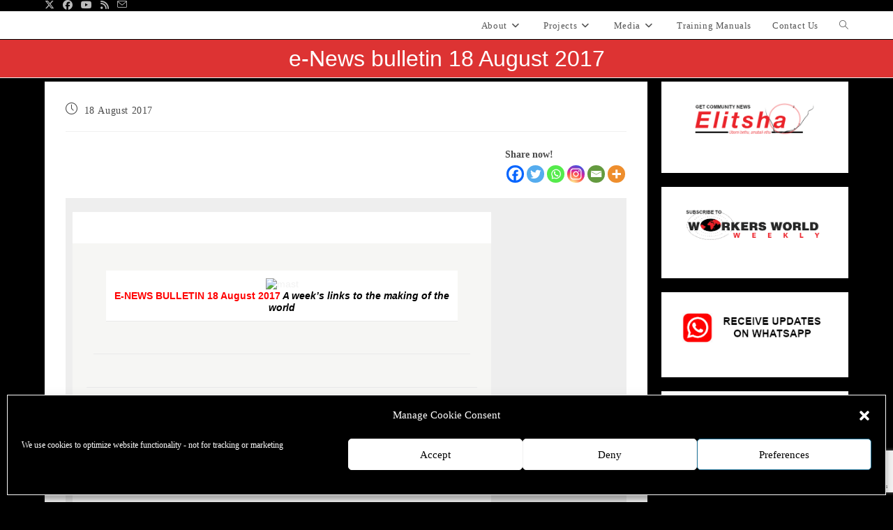

--- FILE ---
content_type: text/html; charset=UTF-8
request_url: https://wwmp.org.za/2017/08/18/e-news-bulletin-18-august-2017/
body_size: 30990
content:
<!DOCTYPE html>
<html class="html" dir="ltr" lang="en-ZA" prefix="og: https://ogp.me/ns#">
<head>
	<meta charset="UTF-8">
	<link rel="profile" href="https://gmpg.org/xfn/11">

	<title>e-News bulletin 18 August 2017 - WWMP</title>
<meta property="og:type" content="article" />
<meta property="og:title" content="e-News bulletin 18 August 2017" />
<meta property="og:description" content="  E-NEWS BULLETIN 18 August 2017 A week&#039;s links to the making of the world SOUTH AFRICA The Marikana Massacre: Five Years Later Five years after the Marikana massacre, many of those legally and morally answerable remain unscathed. No police…" />
<meta property="og:url" content="https://wwmp.org.za/2017/08/18/e-news-bulletin-18-august-2017/" />
<meta property="og:site_name" content="WWMP" />
<meta property="article:author" content="https://www.facebook.com/Workers-World-Media-Productions-WWMP-802516283170898" />
<meta property="article:published_time" content="2017-08-18T17:38:35+02:00" />
<meta property="article:modified_time" content="2017-08-18T17:38:35+02:00" />
<meta property="og:updated_time" content="2017-08-18T17:38:35+02:00" />
<meta property="article:section" content="E-newsletter" />
<meta property="article:publisher" content="https://www.facebook.com/Workers-World-Media-Productions-WWMP-802516283170898" />
<meta name="twitter:card" content="summary_large_image" />
<meta name="twitter:title" content="e-News bulletin 18 August 2017" />
<meta name="twitter:description" content="  E-NEWS BULLETIN 18 August 2017 A week&#039;s links to the making of the world SOUTH AFRICA The Marikana Massacre: Five Years Later Five years after the Marikana massacre, many of those legally and morally answerable remain unscathed. No police…" />
<meta name="twitter:site" content="@https://twitter.com/WorkersWorldMed" />
<meta name="twitter:creator" content="@https://twitter.com/WorkersWorldMed" />

		<!-- All in One SEO 4.9.3 - aioseo.com -->
	<meta name="description" content="E-NEWS BULLETIN 18 August 2017 A week&#039;s links to the making of the world SOUTH AFRICA The Marikana Massacre: Five Years Later Five years after the Marikana massacre, many of those legally and morally answerable remain unscathed. No police officers or commanders have been held criminally responsible. Lonmin, the platinum-producing multinational that refused to" />
	<meta name="robots" content="max-image-preview:large" />
	<meta name="author" content="MastaBaba"/>
	<link rel="canonical" href="https://wwmp.org.za/2017/08/18/e-news-bulletin-18-august-2017/" />
	<meta name="generator" content="All in One SEO (AIOSEO) 4.9.3" />
		<meta property="og:locale" content="en_US" />
		<meta property="og:site_name" content="WWMP - Workers&#039; World Media Productions" />
		<meta property="og:type" content="article" />
		<meta property="og:title" content="e-News bulletin 18 August 2017 - WWMP" />
		<meta property="og:description" content="E-NEWS BULLETIN 18 August 2017 A week&#039;s links to the making of the world SOUTH AFRICA The Marikana Massacre: Five Years Later Five years after the Marikana massacre, many of those legally and morally answerable remain unscathed. No police officers or commanders have been held criminally responsible. Lonmin, the platinum-producing multinational that refused to" />
		<meta property="og:url" content="https://wwmp.org.za/2017/08/18/e-news-bulletin-18-august-2017/" />
		<meta property="og:image" content="https://wwmp.org.za/wp-content/uploads/2018/07/WWMP-LOGO-web.jpg" />
		<meta property="og:image:secure_url" content="https://wwmp.org.za/wp-content/uploads/2018/07/WWMP-LOGO-web.jpg" />
		<meta property="og:image:width" content="300" />
		<meta property="og:image:height" content="76" />
		<meta property="article:published_time" content="2017-08-18T15:38:35+00:00" />
		<meta property="article:modified_time" content="2017-08-18T15:38:35+00:00" />
		<meta property="article:publisher" content="https://www.facebook.com/Workers-World-Media-Productions-WWMP-802516283170898" />
		<meta name="twitter:card" content="summary_large_image" />
		<meta name="twitter:site" content="@workers_media" />
		<meta name="twitter:title" content="e-News bulletin 18 August 2017 - WWMP" />
		<meta name="twitter:description" content="E-NEWS BULLETIN 18 August 2017 A week&#039;s links to the making of the world SOUTH AFRICA The Marikana Massacre: Five Years Later Five years after the Marikana massacre, many of those legally and morally answerable remain unscathed. No police officers or commanders have been held criminally responsible. Lonmin, the platinum-producing multinational that refused to" />
		<meta name="twitter:creator" content="@workers_media" />
		<meta name="twitter:image" content="https://wwmp.org.za/wp-content/uploads/2018/07/WWMP-LOGO-web.jpg" />
		<script type="application/ld+json" class="aioseo-schema">
			{"@context":"https:\/\/schema.org","@graph":[{"@type":"BlogPosting","@id":"https:\/\/wwmp.org.za\/2017\/08\/18\/e-news-bulletin-18-august-2017\/#blogposting","name":"e-News bulletin 18 August 2017 - WWMP","headline":"e-News bulletin 18 August 2017","author":{"@id":"https:\/\/wwmp.org.za\/author\/mastababa\/#author"},"publisher":{"@id":"https:\/\/wwmp.org.za\/#organization"},"image":{"@type":"ImageObject","url":"https:\/\/gallery.mailchimp.com\/5bd5c373d0b27ba4dc606af2b\/images\/dfca6037-61a1-4e59-8252-c18845c98a1c.jpg","@id":"https:\/\/wwmp.org.za\/2017\/08\/18\/e-news-bulletin-18-august-2017\/#articleImage"},"datePublished":"2017-08-18T17:38:35+02:00","dateModified":"2017-08-18T17:38:35+02:00","inLanguage":"en-ZA","mainEntityOfPage":{"@id":"https:\/\/wwmp.org.za\/2017\/08\/18\/e-news-bulletin-18-august-2017\/#webpage"},"isPartOf":{"@id":"https:\/\/wwmp.org.za\/2017\/08\/18\/e-news-bulletin-18-august-2017\/#webpage"},"articleSection":"E-newsletter"},{"@type":"BreadcrumbList","@id":"https:\/\/wwmp.org.za\/2017\/08\/18\/e-news-bulletin-18-august-2017\/#breadcrumblist","itemListElement":[{"@type":"ListItem","@id":"https:\/\/wwmp.org.za#listItem","position":1,"name":"Home","item":"https:\/\/wwmp.org.za","nextItem":{"@type":"ListItem","@id":"https:\/\/wwmp.org.za\/category\/publications\/#listItem","name":"Publications"}},{"@type":"ListItem","@id":"https:\/\/wwmp.org.za\/category\/publications\/#listItem","position":2,"name":"Publications","item":"https:\/\/wwmp.org.za\/category\/publications\/","nextItem":{"@type":"ListItem","@id":"https:\/\/wwmp.org.za\/category\/publications\/email-newsletter\/#listItem","name":"E-newsletter"},"previousItem":{"@type":"ListItem","@id":"https:\/\/wwmp.org.za#listItem","name":"Home"}},{"@type":"ListItem","@id":"https:\/\/wwmp.org.za\/category\/publications\/email-newsletter\/#listItem","position":3,"name":"E-newsletter","item":"https:\/\/wwmp.org.za\/category\/publications\/email-newsletter\/","nextItem":{"@type":"ListItem","@id":"https:\/\/wwmp.org.za\/2017\/08\/18\/e-news-bulletin-18-august-2017\/#listItem","name":"e-News bulletin 18 August 2017"},"previousItem":{"@type":"ListItem","@id":"https:\/\/wwmp.org.za\/category\/publications\/#listItem","name":"Publications"}},{"@type":"ListItem","@id":"https:\/\/wwmp.org.za\/2017\/08\/18\/e-news-bulletin-18-august-2017\/#listItem","position":4,"name":"e-News bulletin 18 August 2017","previousItem":{"@type":"ListItem","@id":"https:\/\/wwmp.org.za\/category\/publications\/email-newsletter\/#listItem","name":"E-newsletter"}}]},{"@type":"Organization","@id":"https:\/\/wwmp.org.za\/#organization","name":"Workers' World Media Productions","description":"Workers' World Media Productions","url":"https:\/\/wwmp.org.za\/","telephone":"+27213610119","logo":{"@type":"ImageObject","url":"https:\/\/wwmp.org.za\/wp-content\/uploads\/2020\/09\/cropped-WWMP-LOGO-RGB800x204.jpg","@id":"https:\/\/wwmp.org.za\/2017\/08\/18\/e-news-bulletin-18-august-2017\/#organizationLogo","width":800,"height":204},"image":{"@id":"https:\/\/wwmp.org.za\/2017\/08\/18\/e-news-bulletin-18-august-2017\/#organizationLogo"},"sameAs":["https:\/\/www.facebook.com\/Workers-World-Media-Productions-WWMP-802516283170898","https:\/\/twitter.com\/workers_media","https:\/\/www.youtube.com\/channel\/UCdeiDVqnI0vjFJJH4pU9I5g"]},{"@type":"Person","@id":"https:\/\/wwmp.org.za\/author\/mastababa\/#author","url":"https:\/\/wwmp.org.za\/author\/mastababa\/","name":"MastaBaba","image":{"@type":"ImageObject","@id":"https:\/\/wwmp.org.za\/2017\/08\/18\/e-news-bulletin-18-august-2017\/#authorImage","url":"https:\/\/secure.gravatar.com\/avatar\/17eeb93f8eea4a2d5b067aa776ec7e833c7e8d7ad99a327addbbcf7762f6e918?s=96&d=mm&r=g","width":96,"height":96,"caption":"MastaBaba"}},{"@type":"WebPage","@id":"https:\/\/wwmp.org.za\/2017\/08\/18\/e-news-bulletin-18-august-2017\/#webpage","url":"https:\/\/wwmp.org.za\/2017\/08\/18\/e-news-bulletin-18-august-2017\/","name":"e-News bulletin 18 August 2017 - WWMP","description":"E-NEWS BULLETIN 18 August 2017 A week's links to the making of the world SOUTH AFRICA The Marikana Massacre: Five Years Later Five years after the Marikana massacre, many of those legally and morally answerable remain unscathed. No police officers or commanders have been held criminally responsible. Lonmin, the platinum-producing multinational that refused to","inLanguage":"en-ZA","isPartOf":{"@id":"https:\/\/wwmp.org.za\/#website"},"breadcrumb":{"@id":"https:\/\/wwmp.org.za\/2017\/08\/18\/e-news-bulletin-18-august-2017\/#breadcrumblist"},"author":{"@id":"https:\/\/wwmp.org.za\/author\/mastababa\/#author"},"creator":{"@id":"https:\/\/wwmp.org.za\/author\/mastababa\/#author"},"datePublished":"2017-08-18T17:38:35+02:00","dateModified":"2017-08-18T17:38:35+02:00"},{"@type":"WebSite","@id":"https:\/\/wwmp.org.za\/#website","url":"https:\/\/wwmp.org.za\/","name":"WWMP","description":"Workers' World Media Productions","inLanguage":"en-ZA","publisher":{"@id":"https:\/\/wwmp.org.za\/#organization"}}]}
		</script>
		<!-- All in One SEO -->

<meta name="viewport" content="width=device-width, initial-scale=1"><link rel="alternate" type="application/rss+xml" title="WWMP &raquo; Feed" href="https://wwmp.org.za/feed/" />
<link rel="alternate" title="oEmbed (JSON)" type="application/json+oembed" href="https://wwmp.org.za/wp-json/oembed/1.0/embed?url=https%3A%2F%2Fwwmp.org.za%2F2017%2F08%2F18%2Fe-news-bulletin-18-august-2017%2F" />
<link rel="alternate" title="oEmbed (XML)" type="text/xml+oembed" href="https://wwmp.org.za/wp-json/oembed/1.0/embed?url=https%3A%2F%2Fwwmp.org.za%2F2017%2F08%2F18%2Fe-news-bulletin-18-august-2017%2F&#038;format=xml" />
<style id='wp-img-auto-sizes-contain-inline-css'>
img:is([sizes=auto i],[sizes^="auto," i]){contain-intrinsic-size:3000px 1500px}
/*# sourceURL=wp-img-auto-sizes-contain-inline-css */
</style>
<link rel='stylesheet' id='pt-cv-public-style-css' href='https://wwmp.org.za/wp-content/plugins/content-views-query-and-display-post-page/public/assets/css/cv.css?ver=4.2.1' media='all' />
<style id='wp-block-library-inline-css'>
:root{--wp-block-synced-color:#7a00df;--wp-block-synced-color--rgb:122,0,223;--wp-bound-block-color:var(--wp-block-synced-color);--wp-editor-canvas-background:#ddd;--wp-admin-theme-color:#007cba;--wp-admin-theme-color--rgb:0,124,186;--wp-admin-theme-color-darker-10:#006ba1;--wp-admin-theme-color-darker-10--rgb:0,107,160.5;--wp-admin-theme-color-darker-20:#005a87;--wp-admin-theme-color-darker-20--rgb:0,90,135;--wp-admin-border-width-focus:2px}@media (min-resolution:192dpi){:root{--wp-admin-border-width-focus:1.5px}}.wp-element-button{cursor:pointer}:root .has-very-light-gray-background-color{background-color:#eee}:root .has-very-dark-gray-background-color{background-color:#313131}:root .has-very-light-gray-color{color:#eee}:root .has-very-dark-gray-color{color:#313131}:root .has-vivid-green-cyan-to-vivid-cyan-blue-gradient-background{background:linear-gradient(135deg,#00d084,#0693e3)}:root .has-purple-crush-gradient-background{background:linear-gradient(135deg,#34e2e4,#4721fb 50%,#ab1dfe)}:root .has-hazy-dawn-gradient-background{background:linear-gradient(135deg,#faaca8,#dad0ec)}:root .has-subdued-olive-gradient-background{background:linear-gradient(135deg,#fafae1,#67a671)}:root .has-atomic-cream-gradient-background{background:linear-gradient(135deg,#fdd79a,#004a59)}:root .has-nightshade-gradient-background{background:linear-gradient(135deg,#330968,#31cdcf)}:root .has-midnight-gradient-background{background:linear-gradient(135deg,#020381,#2874fc)}:root{--wp--preset--font-size--normal:16px;--wp--preset--font-size--huge:42px}.has-regular-font-size{font-size:1em}.has-larger-font-size{font-size:2.625em}.has-normal-font-size{font-size:var(--wp--preset--font-size--normal)}.has-huge-font-size{font-size:var(--wp--preset--font-size--huge)}.has-text-align-center{text-align:center}.has-text-align-left{text-align:left}.has-text-align-right{text-align:right}.has-fit-text{white-space:nowrap!important}#end-resizable-editor-section{display:none}.aligncenter{clear:both}.items-justified-left{justify-content:flex-start}.items-justified-center{justify-content:center}.items-justified-right{justify-content:flex-end}.items-justified-space-between{justify-content:space-between}.screen-reader-text{border:0;clip-path:inset(50%);height:1px;margin:-1px;overflow:hidden;padding:0;position:absolute;width:1px;word-wrap:normal!important}.screen-reader-text:focus{background-color:#ddd;clip-path:none;color:#444;display:block;font-size:1em;height:auto;left:5px;line-height:normal;padding:15px 23px 14px;text-decoration:none;top:5px;width:auto;z-index:100000}html :where(.has-border-color){border-style:solid}html :where([style*=border-top-color]){border-top-style:solid}html :where([style*=border-right-color]){border-right-style:solid}html :where([style*=border-bottom-color]){border-bottom-style:solid}html :where([style*=border-left-color]){border-left-style:solid}html :where([style*=border-width]){border-style:solid}html :where([style*=border-top-width]){border-top-style:solid}html :where([style*=border-right-width]){border-right-style:solid}html :where([style*=border-bottom-width]){border-bottom-style:solid}html :where([style*=border-left-width]){border-left-style:solid}html :where(img[class*=wp-image-]){height:auto;max-width:100%}:where(figure){margin:0 0 1em}html :where(.is-position-sticky){--wp-admin--admin-bar--position-offset:var(--wp-admin--admin-bar--height,0px)}@media screen and (max-width:600px){html :where(.is-position-sticky){--wp-admin--admin-bar--position-offset:0px}}

/*# sourceURL=wp-block-library-inline-css */
</style><style id='wp-block-heading-inline-css'>
h1:where(.wp-block-heading).has-background,h2:where(.wp-block-heading).has-background,h3:where(.wp-block-heading).has-background,h4:where(.wp-block-heading).has-background,h5:where(.wp-block-heading).has-background,h6:where(.wp-block-heading).has-background{padding:1.25em 2.375em}h1.has-text-align-left[style*=writing-mode]:where([style*=vertical-lr]),h1.has-text-align-right[style*=writing-mode]:where([style*=vertical-rl]),h2.has-text-align-left[style*=writing-mode]:where([style*=vertical-lr]),h2.has-text-align-right[style*=writing-mode]:where([style*=vertical-rl]),h3.has-text-align-left[style*=writing-mode]:where([style*=vertical-lr]),h3.has-text-align-right[style*=writing-mode]:where([style*=vertical-rl]),h4.has-text-align-left[style*=writing-mode]:where([style*=vertical-lr]),h4.has-text-align-right[style*=writing-mode]:where([style*=vertical-rl]),h5.has-text-align-left[style*=writing-mode]:where([style*=vertical-lr]),h5.has-text-align-right[style*=writing-mode]:where([style*=vertical-rl]),h6.has-text-align-left[style*=writing-mode]:where([style*=vertical-lr]),h6.has-text-align-right[style*=writing-mode]:where([style*=vertical-rl]){rotate:180deg}
/*# sourceURL=https://wwmp.org.za/wp-includes/blocks/heading/style.min.css */
</style>
<style id='wp-block-image-inline-css'>
.wp-block-image>a,.wp-block-image>figure>a{display:inline-block}.wp-block-image img{box-sizing:border-box;height:auto;max-width:100%;vertical-align:bottom}@media not (prefers-reduced-motion){.wp-block-image img.hide{visibility:hidden}.wp-block-image img.show{animation:show-content-image .4s}}.wp-block-image[style*=border-radius] img,.wp-block-image[style*=border-radius]>a{border-radius:inherit}.wp-block-image.has-custom-border img{box-sizing:border-box}.wp-block-image.aligncenter{text-align:center}.wp-block-image.alignfull>a,.wp-block-image.alignwide>a{width:100%}.wp-block-image.alignfull img,.wp-block-image.alignwide img{height:auto;width:100%}.wp-block-image .aligncenter,.wp-block-image .alignleft,.wp-block-image .alignright,.wp-block-image.aligncenter,.wp-block-image.alignleft,.wp-block-image.alignright{display:table}.wp-block-image .aligncenter>figcaption,.wp-block-image .alignleft>figcaption,.wp-block-image .alignright>figcaption,.wp-block-image.aligncenter>figcaption,.wp-block-image.alignleft>figcaption,.wp-block-image.alignright>figcaption{caption-side:bottom;display:table-caption}.wp-block-image .alignleft{float:left;margin:.5em 1em .5em 0}.wp-block-image .alignright{float:right;margin:.5em 0 .5em 1em}.wp-block-image .aligncenter{margin-left:auto;margin-right:auto}.wp-block-image :where(figcaption){margin-bottom:1em;margin-top:.5em}.wp-block-image.is-style-circle-mask img{border-radius:9999px}@supports ((-webkit-mask-image:none) or (mask-image:none)) or (-webkit-mask-image:none){.wp-block-image.is-style-circle-mask img{border-radius:0;-webkit-mask-image:url('data:image/svg+xml;utf8,<svg viewBox="0 0 100 100" xmlns="http://www.w3.org/2000/svg"><circle cx="50" cy="50" r="50"/></svg>');mask-image:url('data:image/svg+xml;utf8,<svg viewBox="0 0 100 100" xmlns="http://www.w3.org/2000/svg"><circle cx="50" cy="50" r="50"/></svg>');mask-mode:alpha;-webkit-mask-position:center;mask-position:center;-webkit-mask-repeat:no-repeat;mask-repeat:no-repeat;-webkit-mask-size:contain;mask-size:contain}}:root :where(.wp-block-image.is-style-rounded img,.wp-block-image .is-style-rounded img){border-radius:9999px}.wp-block-image figure{margin:0}.wp-lightbox-container{display:flex;flex-direction:column;position:relative}.wp-lightbox-container img{cursor:zoom-in}.wp-lightbox-container img:hover+button{opacity:1}.wp-lightbox-container button{align-items:center;backdrop-filter:blur(16px) saturate(180%);background-color:#5a5a5a40;border:none;border-radius:4px;cursor:zoom-in;display:flex;height:20px;justify-content:center;opacity:0;padding:0;position:absolute;right:16px;text-align:center;top:16px;width:20px;z-index:100}@media not (prefers-reduced-motion){.wp-lightbox-container button{transition:opacity .2s ease}}.wp-lightbox-container button:focus-visible{outline:3px auto #5a5a5a40;outline:3px auto -webkit-focus-ring-color;outline-offset:3px}.wp-lightbox-container button:hover{cursor:pointer;opacity:1}.wp-lightbox-container button:focus{opacity:1}.wp-lightbox-container button:focus,.wp-lightbox-container button:hover,.wp-lightbox-container button:not(:hover):not(:active):not(.has-background){background-color:#5a5a5a40;border:none}.wp-lightbox-overlay{box-sizing:border-box;cursor:zoom-out;height:100vh;left:0;overflow:hidden;position:fixed;top:0;visibility:hidden;width:100%;z-index:100000}.wp-lightbox-overlay .close-button{align-items:center;cursor:pointer;display:flex;justify-content:center;min-height:40px;min-width:40px;padding:0;position:absolute;right:calc(env(safe-area-inset-right) + 16px);top:calc(env(safe-area-inset-top) + 16px);z-index:5000000}.wp-lightbox-overlay .close-button:focus,.wp-lightbox-overlay .close-button:hover,.wp-lightbox-overlay .close-button:not(:hover):not(:active):not(.has-background){background:none;border:none}.wp-lightbox-overlay .lightbox-image-container{height:var(--wp--lightbox-container-height);left:50%;overflow:hidden;position:absolute;top:50%;transform:translate(-50%,-50%);transform-origin:top left;width:var(--wp--lightbox-container-width);z-index:9999999999}.wp-lightbox-overlay .wp-block-image{align-items:center;box-sizing:border-box;display:flex;height:100%;justify-content:center;margin:0;position:relative;transform-origin:0 0;width:100%;z-index:3000000}.wp-lightbox-overlay .wp-block-image img{height:var(--wp--lightbox-image-height);min-height:var(--wp--lightbox-image-height);min-width:var(--wp--lightbox-image-width);width:var(--wp--lightbox-image-width)}.wp-lightbox-overlay .wp-block-image figcaption{display:none}.wp-lightbox-overlay button{background:none;border:none}.wp-lightbox-overlay .scrim{background-color:#fff;height:100%;opacity:.9;position:absolute;width:100%;z-index:2000000}.wp-lightbox-overlay.active{visibility:visible}@media not (prefers-reduced-motion){.wp-lightbox-overlay.active{animation:turn-on-visibility .25s both}.wp-lightbox-overlay.active img{animation:turn-on-visibility .35s both}.wp-lightbox-overlay.show-closing-animation:not(.active){animation:turn-off-visibility .35s both}.wp-lightbox-overlay.show-closing-animation:not(.active) img{animation:turn-off-visibility .25s both}.wp-lightbox-overlay.zoom.active{animation:none;opacity:1;visibility:visible}.wp-lightbox-overlay.zoom.active .lightbox-image-container{animation:lightbox-zoom-in .4s}.wp-lightbox-overlay.zoom.active .lightbox-image-container img{animation:none}.wp-lightbox-overlay.zoom.active .scrim{animation:turn-on-visibility .4s forwards}.wp-lightbox-overlay.zoom.show-closing-animation:not(.active){animation:none}.wp-lightbox-overlay.zoom.show-closing-animation:not(.active) .lightbox-image-container{animation:lightbox-zoom-out .4s}.wp-lightbox-overlay.zoom.show-closing-animation:not(.active) .lightbox-image-container img{animation:none}.wp-lightbox-overlay.zoom.show-closing-animation:not(.active) .scrim{animation:turn-off-visibility .4s forwards}}@keyframes show-content-image{0%{visibility:hidden}99%{visibility:hidden}to{visibility:visible}}@keyframes turn-on-visibility{0%{opacity:0}to{opacity:1}}@keyframes turn-off-visibility{0%{opacity:1;visibility:visible}99%{opacity:0;visibility:visible}to{opacity:0;visibility:hidden}}@keyframes lightbox-zoom-in{0%{transform:translate(calc((-100vw + var(--wp--lightbox-scrollbar-width))/2 + var(--wp--lightbox-initial-left-position)),calc(-50vh + var(--wp--lightbox-initial-top-position))) scale(var(--wp--lightbox-scale))}to{transform:translate(-50%,-50%) scale(1)}}@keyframes lightbox-zoom-out{0%{transform:translate(-50%,-50%) scale(1);visibility:visible}99%{visibility:visible}to{transform:translate(calc((-100vw + var(--wp--lightbox-scrollbar-width))/2 + var(--wp--lightbox-initial-left-position)),calc(-50vh + var(--wp--lightbox-initial-top-position))) scale(var(--wp--lightbox-scale));visibility:hidden}}
/*# sourceURL=https://wwmp.org.za/wp-includes/blocks/image/style.min.css */
</style>
<style id='wp-block-image-theme-inline-css'>
:root :where(.wp-block-image figcaption){color:#555;font-size:13px;text-align:center}.is-dark-theme :root :where(.wp-block-image figcaption){color:#ffffffa6}.wp-block-image{margin:0 0 1em}
/*# sourceURL=https://wwmp.org.za/wp-includes/blocks/image/theme.min.css */
</style>
<style id='wp-block-group-inline-css'>
.wp-block-group{box-sizing:border-box}:where(.wp-block-group.wp-block-group-is-layout-constrained){position:relative}
/*# sourceURL=https://wwmp.org.za/wp-includes/blocks/group/style.min.css */
</style>
<style id='wp-block-group-theme-inline-css'>
:where(.wp-block-group.has-background){padding:1.25em 2.375em}
/*# sourceURL=https://wwmp.org.za/wp-includes/blocks/group/theme.min.css */
</style>
<style id='global-styles-inline-css'>
:root{--wp--preset--aspect-ratio--square: 1;--wp--preset--aspect-ratio--4-3: 4/3;--wp--preset--aspect-ratio--3-4: 3/4;--wp--preset--aspect-ratio--3-2: 3/2;--wp--preset--aspect-ratio--2-3: 2/3;--wp--preset--aspect-ratio--16-9: 16/9;--wp--preset--aspect-ratio--9-16: 9/16;--wp--preset--color--black: #000000;--wp--preset--color--cyan-bluish-gray: #abb8c3;--wp--preset--color--white: #ffffff;--wp--preset--color--pale-pink: #f78da7;--wp--preset--color--vivid-red: #cf2e2e;--wp--preset--color--luminous-vivid-orange: #ff6900;--wp--preset--color--luminous-vivid-amber: #fcb900;--wp--preset--color--light-green-cyan: #7bdcb5;--wp--preset--color--vivid-green-cyan: #00d084;--wp--preset--color--pale-cyan-blue: #8ed1fc;--wp--preset--color--vivid-cyan-blue: #0693e3;--wp--preset--color--vivid-purple: #9b51e0;--wp--preset--gradient--vivid-cyan-blue-to-vivid-purple: linear-gradient(135deg,rgb(6,147,227) 0%,rgb(155,81,224) 100%);--wp--preset--gradient--light-green-cyan-to-vivid-green-cyan: linear-gradient(135deg,rgb(122,220,180) 0%,rgb(0,208,130) 100%);--wp--preset--gradient--luminous-vivid-amber-to-luminous-vivid-orange: linear-gradient(135deg,rgb(252,185,0) 0%,rgb(255,105,0) 100%);--wp--preset--gradient--luminous-vivid-orange-to-vivid-red: linear-gradient(135deg,rgb(255,105,0) 0%,rgb(207,46,46) 100%);--wp--preset--gradient--very-light-gray-to-cyan-bluish-gray: linear-gradient(135deg,rgb(238,238,238) 0%,rgb(169,184,195) 100%);--wp--preset--gradient--cool-to-warm-spectrum: linear-gradient(135deg,rgb(74,234,220) 0%,rgb(151,120,209) 20%,rgb(207,42,186) 40%,rgb(238,44,130) 60%,rgb(251,105,98) 80%,rgb(254,248,76) 100%);--wp--preset--gradient--blush-light-purple: linear-gradient(135deg,rgb(255,206,236) 0%,rgb(152,150,240) 100%);--wp--preset--gradient--blush-bordeaux: linear-gradient(135deg,rgb(254,205,165) 0%,rgb(254,45,45) 50%,rgb(107,0,62) 100%);--wp--preset--gradient--luminous-dusk: linear-gradient(135deg,rgb(255,203,112) 0%,rgb(199,81,192) 50%,rgb(65,88,208) 100%);--wp--preset--gradient--pale-ocean: linear-gradient(135deg,rgb(255,245,203) 0%,rgb(182,227,212) 50%,rgb(51,167,181) 100%);--wp--preset--gradient--electric-grass: linear-gradient(135deg,rgb(202,248,128) 0%,rgb(113,206,126) 100%);--wp--preset--gradient--midnight: linear-gradient(135deg,rgb(2,3,129) 0%,rgb(40,116,252) 100%);--wp--preset--font-size--small: 13px;--wp--preset--font-size--medium: 20px;--wp--preset--font-size--large: 36px;--wp--preset--font-size--x-large: 42px;--wp--preset--spacing--20: 0.44rem;--wp--preset--spacing--30: 0.67rem;--wp--preset--spacing--40: 1rem;--wp--preset--spacing--50: 1.5rem;--wp--preset--spacing--60: 2.25rem;--wp--preset--spacing--70: 3.38rem;--wp--preset--spacing--80: 5.06rem;--wp--preset--shadow--natural: 6px 6px 9px rgba(0, 0, 0, 0.2);--wp--preset--shadow--deep: 12px 12px 50px rgba(0, 0, 0, 0.4);--wp--preset--shadow--sharp: 6px 6px 0px rgba(0, 0, 0, 0.2);--wp--preset--shadow--outlined: 6px 6px 0px -3px rgb(255, 255, 255), 6px 6px rgb(0, 0, 0);--wp--preset--shadow--crisp: 6px 6px 0px rgb(0, 0, 0);}:where(.is-layout-flex){gap: 0.5em;}:where(.is-layout-grid){gap: 0.5em;}body .is-layout-flex{display: flex;}.is-layout-flex{flex-wrap: wrap;align-items: center;}.is-layout-flex > :is(*, div){margin: 0;}body .is-layout-grid{display: grid;}.is-layout-grid > :is(*, div){margin: 0;}:where(.wp-block-columns.is-layout-flex){gap: 2em;}:where(.wp-block-columns.is-layout-grid){gap: 2em;}:where(.wp-block-post-template.is-layout-flex){gap: 1.25em;}:where(.wp-block-post-template.is-layout-grid){gap: 1.25em;}.has-black-color{color: var(--wp--preset--color--black) !important;}.has-cyan-bluish-gray-color{color: var(--wp--preset--color--cyan-bluish-gray) !important;}.has-white-color{color: var(--wp--preset--color--white) !important;}.has-pale-pink-color{color: var(--wp--preset--color--pale-pink) !important;}.has-vivid-red-color{color: var(--wp--preset--color--vivid-red) !important;}.has-luminous-vivid-orange-color{color: var(--wp--preset--color--luminous-vivid-orange) !important;}.has-luminous-vivid-amber-color{color: var(--wp--preset--color--luminous-vivid-amber) !important;}.has-light-green-cyan-color{color: var(--wp--preset--color--light-green-cyan) !important;}.has-vivid-green-cyan-color{color: var(--wp--preset--color--vivid-green-cyan) !important;}.has-pale-cyan-blue-color{color: var(--wp--preset--color--pale-cyan-blue) !important;}.has-vivid-cyan-blue-color{color: var(--wp--preset--color--vivid-cyan-blue) !important;}.has-vivid-purple-color{color: var(--wp--preset--color--vivid-purple) !important;}.has-black-background-color{background-color: var(--wp--preset--color--black) !important;}.has-cyan-bluish-gray-background-color{background-color: var(--wp--preset--color--cyan-bluish-gray) !important;}.has-white-background-color{background-color: var(--wp--preset--color--white) !important;}.has-pale-pink-background-color{background-color: var(--wp--preset--color--pale-pink) !important;}.has-vivid-red-background-color{background-color: var(--wp--preset--color--vivid-red) !important;}.has-luminous-vivid-orange-background-color{background-color: var(--wp--preset--color--luminous-vivid-orange) !important;}.has-luminous-vivid-amber-background-color{background-color: var(--wp--preset--color--luminous-vivid-amber) !important;}.has-light-green-cyan-background-color{background-color: var(--wp--preset--color--light-green-cyan) !important;}.has-vivid-green-cyan-background-color{background-color: var(--wp--preset--color--vivid-green-cyan) !important;}.has-pale-cyan-blue-background-color{background-color: var(--wp--preset--color--pale-cyan-blue) !important;}.has-vivid-cyan-blue-background-color{background-color: var(--wp--preset--color--vivid-cyan-blue) !important;}.has-vivid-purple-background-color{background-color: var(--wp--preset--color--vivid-purple) !important;}.has-black-border-color{border-color: var(--wp--preset--color--black) !important;}.has-cyan-bluish-gray-border-color{border-color: var(--wp--preset--color--cyan-bluish-gray) !important;}.has-white-border-color{border-color: var(--wp--preset--color--white) !important;}.has-pale-pink-border-color{border-color: var(--wp--preset--color--pale-pink) !important;}.has-vivid-red-border-color{border-color: var(--wp--preset--color--vivid-red) !important;}.has-luminous-vivid-orange-border-color{border-color: var(--wp--preset--color--luminous-vivid-orange) !important;}.has-luminous-vivid-amber-border-color{border-color: var(--wp--preset--color--luminous-vivid-amber) !important;}.has-light-green-cyan-border-color{border-color: var(--wp--preset--color--light-green-cyan) !important;}.has-vivid-green-cyan-border-color{border-color: var(--wp--preset--color--vivid-green-cyan) !important;}.has-pale-cyan-blue-border-color{border-color: var(--wp--preset--color--pale-cyan-blue) !important;}.has-vivid-cyan-blue-border-color{border-color: var(--wp--preset--color--vivid-cyan-blue) !important;}.has-vivid-purple-border-color{border-color: var(--wp--preset--color--vivid-purple) !important;}.has-vivid-cyan-blue-to-vivid-purple-gradient-background{background: var(--wp--preset--gradient--vivid-cyan-blue-to-vivid-purple) !important;}.has-light-green-cyan-to-vivid-green-cyan-gradient-background{background: var(--wp--preset--gradient--light-green-cyan-to-vivid-green-cyan) !important;}.has-luminous-vivid-amber-to-luminous-vivid-orange-gradient-background{background: var(--wp--preset--gradient--luminous-vivid-amber-to-luminous-vivid-orange) !important;}.has-luminous-vivid-orange-to-vivid-red-gradient-background{background: var(--wp--preset--gradient--luminous-vivid-orange-to-vivid-red) !important;}.has-very-light-gray-to-cyan-bluish-gray-gradient-background{background: var(--wp--preset--gradient--very-light-gray-to-cyan-bluish-gray) !important;}.has-cool-to-warm-spectrum-gradient-background{background: var(--wp--preset--gradient--cool-to-warm-spectrum) !important;}.has-blush-light-purple-gradient-background{background: var(--wp--preset--gradient--blush-light-purple) !important;}.has-blush-bordeaux-gradient-background{background: var(--wp--preset--gradient--blush-bordeaux) !important;}.has-luminous-dusk-gradient-background{background: var(--wp--preset--gradient--luminous-dusk) !important;}.has-pale-ocean-gradient-background{background: var(--wp--preset--gradient--pale-ocean) !important;}.has-electric-grass-gradient-background{background: var(--wp--preset--gradient--electric-grass) !important;}.has-midnight-gradient-background{background: var(--wp--preset--gradient--midnight) !important;}.has-small-font-size{font-size: var(--wp--preset--font-size--small) !important;}.has-medium-font-size{font-size: var(--wp--preset--font-size--medium) !important;}.has-large-font-size{font-size: var(--wp--preset--font-size--large) !important;}.has-x-large-font-size{font-size: var(--wp--preset--font-size--x-large) !important;}
/*# sourceURL=global-styles-inline-css */
</style>

<link rel='stylesheet' id='blockspare-frontend-block-style-css-css' href='https://wwmp.org.za/wp-content/plugins/blockspare/dist/style-blocks.css?ver=6.9' media='all' />
<link rel='stylesheet' id='blockspare-frontend-banner-style-css-css' href='https://wwmp.org.za/wp-content/plugins/blockspare/dist/style-banner_group.css?ver=6.9' media='all' />
<style id='classic-theme-styles-inline-css'>
/*! This file is auto-generated */
.wp-block-button__link{color:#fff;background-color:#32373c;border-radius:9999px;box-shadow:none;text-decoration:none;padding:calc(.667em + 2px) calc(1.333em + 2px);font-size:1.125em}.wp-block-file__button{background:#32373c;color:#fff;text-decoration:none}
/*# sourceURL=/wp-includes/css/classic-themes.min.css */
</style>
<link rel='stylesheet' id='ccchildpagescss-css' href='https://wwmp.org.za/wp-content/plugins/cc-child-pages/includes/css/styles.css?ver=1.43' media='all' />
<link rel='stylesheet' id='ccchildpagesskincss-css' href='https://wwmp.org.za/wp-content/plugins/cc-child-pages/includes/css/skins.css?ver=1.43' media='all' />
<link rel='stylesheet' id='contact-form-7-css' href='https://wwmp.org.za/wp-content/plugins/contact-form-7/includes/css/styles.css?ver=6.1.4' media='all' />
<style id='wpxpo-global-style-inline-css'>
:root {
			--preset-color1: #037fff;
			--preset-color2: #026fe0;
			--preset-color3: #071323;
			--preset-color4: #132133;
			--preset-color5: #34495e;
			--preset-color6: #787676;
			--preset-color7: #f0f2f3;
			--preset-color8: #f8f9fa;
			--preset-color9: #ffffff;
		}{}
/*# sourceURL=wpxpo-global-style-inline-css */
</style>
<style id='ultp-preset-colors-style-inline-css'>
:root { --postx_preset_Base_1_color: #f4f4ff; --postx_preset_Base_2_color: #dddff8; --postx_preset_Base_3_color: #B4B4D6; --postx_preset_Primary_color: #3323f0; --postx_preset_Secondary_color: #4a5fff; --postx_preset_Tertiary_color: #FFFFFF; --postx_preset_Contrast_3_color: #545472; --postx_preset_Contrast_2_color: #262657; --postx_preset_Contrast_1_color: #10102e; --postx_preset_Over_Primary_color: #ffffff;  }
/*# sourceURL=ultp-preset-colors-style-inline-css */
</style>
<style id='ultp-preset-gradient-style-inline-css'>
:root { --postx_preset_Primary_to_Secondary_to_Right_gradient: linear-gradient(90deg, var(--postx_preset_Primary_color) 0%, var(--postx_preset_Secondary_color) 100%); --postx_preset_Primary_to_Secondary_to_Bottom_gradient: linear-gradient(180deg, var(--postx_preset_Primary_color) 0%, var(--postx_preset_Secondary_color) 100%); --postx_preset_Secondary_to_Primary_to_Right_gradient: linear-gradient(90deg, var(--postx_preset_Secondary_color) 0%, var(--postx_preset_Primary_color) 100%); --postx_preset_Secondary_to_Primary_to_Bottom_gradient: linear-gradient(180deg, var(--postx_preset_Secondary_color) 0%, var(--postx_preset_Primary_color) 100%); --postx_preset_Cold_Evening_gradient: linear-gradient(0deg, rgb(12, 52, 131) 0%, rgb(162, 182, 223) 100%, rgb(107, 140, 206) 100%, rgb(162, 182, 223) 100%); --postx_preset_Purple_Division_gradient: linear-gradient(0deg, rgb(112, 40, 228) 0%, rgb(229, 178, 202) 100%); --postx_preset_Over_Sun_gradient: linear-gradient(60deg, rgb(171, 236, 214) 0%, rgb(251, 237, 150) 100%); --postx_preset_Morning_Salad_gradient: linear-gradient(-255deg, rgb(183, 248, 219) 0%, rgb(80, 167, 194) 100%); --postx_preset_Fabled_Sunset_gradient: linear-gradient(-270deg, rgb(35, 21, 87) 0%, rgb(68, 16, 122) 29%, rgb(255, 19, 97) 67%, rgb(255, 248, 0) 100%);  }
/*# sourceURL=ultp-preset-gradient-style-inline-css */
</style>
<style id='ultp-preset-typo-style-inline-css'>
@import url('https://fonts.googleapis.com/css?family=Roboto:100,100i,300,300i,400,400i,500,500i,700,700i,900,900i'); :root { --postx_preset_Heading_typo_font_family: Roboto; --postx_preset_Heading_typo_font_family_type: sans-serif; --postx_preset_Heading_typo_font_weight: 600; --postx_preset_Heading_typo_text_transform: capitalize; --postx_preset_Body_and_Others_typo_font_family: Roboto; --postx_preset_Body_and_Others_typo_font_family_type: sans-serif; --postx_preset_Body_and_Others_typo_font_weight: 400; --postx_preset_Body_and_Others_typo_text_transform: lowercase; --postx_preset_body_typo_font_size_lg: 16px; --postx_preset_paragraph_1_typo_font_size_lg: 12px; --postx_preset_paragraph_2_typo_font_size_lg: 12px; --postx_preset_paragraph_3_typo_font_size_lg: 12px; --postx_preset_heading_h1_typo_font_size_lg: 42px; --postx_preset_heading_h2_typo_font_size_lg: 36px; --postx_preset_heading_h3_typo_font_size_lg: 30px; --postx_preset_heading_h4_typo_font_size_lg: 24px; --postx_preset_heading_h5_typo_font_size_lg: 20px; --postx_preset_heading_h6_typo_font_size_lg: 16px; }
/*# sourceURL=ultp-preset-typo-style-inline-css */
</style>
<link rel='stylesheet' id='cmplz-general-css' href='https://wwmp.org.za/wp-content/plugins/complianz-gdpr/assets/css/cookieblocker.min.css?ver=1765994156' media='all' />
<link rel='stylesheet' id='font-awesome-css' href='https://wwmp.org.za/wp-content/themes/oceanwp/assets/fonts/fontawesome/css/all.min.css?ver=6.7.2' media='all' />
<link rel='stylesheet' id='simple-line-icons-css' href='https://wwmp.org.za/wp-content/themes/oceanwp/assets/css/third/simple-line-icons.min.css?ver=2.4.0' media='all' />
<link rel='stylesheet' id='oceanwp-style-css' href='https://wwmp.org.za/wp-content/themes/oceanwp/assets/css/style.min.css?ver=4.1.4' media='all' />
<link rel='stylesheet' id='recent-posts-widget-with-thumbnails-public-style-css' href='https://wwmp.org.za/wp-content/plugins/recent-posts-widget-with-thumbnails/public.css?ver=7.1.1' media='all' />
<link rel='stylesheet' id='heateor_sss_frontend_css-css' href='https://wwmp.org.za/wp-content/plugins/sassy-social-share/public/css/sassy-social-share-public.css?ver=3.3.79' media='all' />
<style id='heateor_sss_frontend_css-inline-css'>
.heateor_sss_button_instagram span.heateor_sss_svg,a.heateor_sss_instagram span.heateor_sss_svg{background:radial-gradient(circle at 30% 107%,#fdf497 0,#fdf497 5%,#fd5949 45%,#d6249f 60%,#285aeb 90%)}.heateor_sss_horizontal_sharing .heateor_sss_svg,.heateor_sss_standard_follow_icons_container .heateor_sss_svg{color:#fff;border-width:0px;border-style:solid;border-color:transparent}.heateor_sss_horizontal_sharing .heateorSssTCBackground{color:#666}.heateor_sss_horizontal_sharing span.heateor_sss_svg:hover,.heateor_sss_standard_follow_icons_container span.heateor_sss_svg:hover{border-color:transparent;}.heateor_sss_vertical_sharing span.heateor_sss_svg,.heateor_sss_floating_follow_icons_container span.heateor_sss_svg{color:#fff;border-width:0px;border-style:solid;border-color:transparent;}.heateor_sss_vertical_sharing .heateorSssTCBackground{color:#666;}.heateor_sss_vertical_sharing span.heateor_sss_svg:hover,.heateor_sss_floating_follow_icons_container span.heateor_sss_svg:hover{border-color:transparent;}@media screen and (max-width:783px) {.heateor_sss_vertical_sharing{display:none!important}}
/*# sourceURL=heateor_sss_frontend_css-inline-css */
</style>
<link rel='stylesheet' id='oe-widgets-style-css' href='https://wwmp.org.za/wp-content/plugins/ocean-extra/assets/css/widgets.css?ver=6.9' media='all' />
<!--n2css--><!--n2js--><script src="https://wwmp.org.za/wp-includes/js/jquery/jquery.min.js?ver=3.7.1" id="jquery-core-js"></script>
<script src="https://wwmp.org.za/wp-includes/js/jquery/jquery-migrate.min.js?ver=3.4.1" id="jquery-migrate-js"></script>
<script src="https://wwmp.org.za/wp-content/plugins/blockspare/assets/js/countup/waypoints.min.js?ver=6.9" id="waypoint-js"></script>
<script src="https://wwmp.org.za/wp-content/plugins/blockspare/assets/js/countup/jquery.counterup.min.js?ver=1" id="countup-js"></script>
<script src="https://wwmp.org.za/wp-content/plugins/sticky-menu-or-anything-on-scroll/assets/js/jq-sticky-anything.min.js?ver=2.1.1" id="stickyAnythingLib-js"></script>
<link rel="https://api.w.org/" href="https://wwmp.org.za/wp-json/" /><link rel="alternate" title="JSON" type="application/json" href="https://wwmp.org.za/wp-json/wp/v2/posts/636" /><link rel="EditURI" type="application/rsd+xml" title="RSD" href="https://wwmp.org.za/xmlrpc.php?rsd" />
<meta name="generator" content="WordPress 6.9" />
<link rel='shortlink' href='https://wwmp.org.za/?p=636' />
<style type="text/css">
.feedzy-rss-link-icon:after {
	content: url("https://wwmp.org.za/wp-content/plugins/feedzy-rss-feeds/img/external-link.png");
	margin-left: 3px;
}
</style>
					<style>.cmplz-hidden {
					display: none !important;
				}</style><link rel="icon" href="https://wwmp.org.za/wp-content/uploads/2020/09/WWMPfavicon.jpg" sizes="32x32" />
<link rel="icon" href="https://wwmp.org.za/wp-content/uploads/2020/09/WWMPfavicon.jpg" sizes="192x192" />
<link rel="apple-touch-icon" href="https://wwmp.org.za/wp-content/uploads/2020/09/WWMPfavicon.jpg" />
<meta name="msapplication-TileImage" content="https://wwmp.org.za/wp-content/uploads/2020/09/WWMPfavicon.jpg" />
<!-- ## NXS/OG ## --><!-- ## NXSOGTAGS ## --><!-- ## NXS/OG ## -->
<!-- OceanWP CSS -->
<style type="text/css">
/* Colors */a:hover,a.light:hover,.theme-heading .text::before,.theme-heading .text::after,#top-bar-content >a:hover,#top-bar-social li.oceanwp-email a:hover,#site-navigation-wrap .dropdown-menu >li >a:hover,#site-header.medium-header #medium-searchform button:hover,.oceanwp-mobile-menu-icon a:hover,.blog-entry.post .blog-entry-header .entry-title a:hover,.blog-entry.post .blog-entry-readmore a:hover,.blog-entry.thumbnail-entry .blog-entry-category a,ul.meta li a:hover,.dropcap,.single nav.post-navigation .nav-links .title,body .related-post-title a:hover,body #wp-calendar caption,body .contact-info-widget.default i,body .contact-info-widget.big-icons i,body .custom-links-widget .oceanwp-custom-links li a:hover,body .custom-links-widget .oceanwp-custom-links li a:hover:before,body .posts-thumbnails-widget li a:hover,body .social-widget li.oceanwp-email a:hover,.comment-author .comment-meta .comment-reply-link,#respond #cancel-comment-reply-link:hover,#footer-widgets .footer-box a:hover,#footer-bottom a:hover,#footer-bottom #footer-bottom-menu a:hover,.sidr a:hover,.sidr-class-dropdown-toggle:hover,.sidr-class-menu-item-has-children.active >a,.sidr-class-menu-item-has-children.active >a >.sidr-class-dropdown-toggle,input[type=checkbox]:checked:before{color:rgba(221,51,51,0.07)}.single nav.post-navigation .nav-links .title .owp-icon use,.blog-entry.post .blog-entry-readmore a:hover .owp-icon use,body .contact-info-widget.default .owp-icon use,body .contact-info-widget.big-icons .owp-icon use{stroke:rgba(221,51,51,0.07)}input[type="button"],input[type="reset"],input[type="submit"],button[type="submit"],.button,#site-navigation-wrap .dropdown-menu >li.btn >a >span,.thumbnail:hover i,.thumbnail:hover .link-post-svg-icon,.post-quote-content,.omw-modal .omw-close-modal,body .contact-info-widget.big-icons li:hover i,body .contact-info-widget.big-icons li:hover .owp-icon,body div.wpforms-container-full .wpforms-form input[type=submit],body div.wpforms-container-full .wpforms-form button[type=submit],body div.wpforms-container-full .wpforms-form .wpforms-page-button,.woocommerce-cart .wp-element-button,.woocommerce-checkout .wp-element-button,.wp-block-button__link{background-color:rgba(221,51,51,0.07)}.widget-title{border-color:rgba(221,51,51,0.07)}blockquote{border-color:rgba(221,51,51,0.07)}.wp-block-quote{border-color:rgba(221,51,51,0.07)}#searchform-dropdown{border-color:rgba(221,51,51,0.07)}.dropdown-menu .sub-menu{border-color:rgba(221,51,51,0.07)}.blog-entry.large-entry .blog-entry-readmore a:hover{border-color:rgba(221,51,51,0.07)}.oceanwp-newsletter-form-wrap input[type="email"]:focus{border-color:rgba(221,51,51,0.07)}.social-widget li.oceanwp-email a:hover{border-color:rgba(221,51,51,0.07)}#respond #cancel-comment-reply-link:hover{border-color:rgba(221,51,51,0.07)}body .contact-info-widget.big-icons li:hover i{border-color:rgba(221,51,51,0.07)}body .contact-info-widget.big-icons li:hover .owp-icon{border-color:rgba(221,51,51,0.07)}#footer-widgets .oceanwp-newsletter-form-wrap input[type="email"]:focus{border-color:rgba(221,51,51,0.07)}input[type="button"]:hover,input[type="reset"]:hover,input[type="submit"]:hover,button[type="submit"]:hover,input[type="button"]:focus,input[type="reset"]:focus,input[type="submit"]:focus,button[type="submit"]:focus,.button:hover,.button:focus,#site-navigation-wrap .dropdown-menu >li.btn >a:hover >span,.post-quote-author,.omw-modal .omw-close-modal:hover,body div.wpforms-container-full .wpforms-form input[type=submit]:hover,body div.wpforms-container-full .wpforms-form button[type=submit]:hover,body div.wpforms-container-full .wpforms-form .wpforms-page-button:hover,.woocommerce-cart .wp-element-button:hover,.woocommerce-checkout .wp-element-button:hover,.wp-block-button__link:hover{background-color:#000000}body,.separate-layout,.has-parallax-footer:not(.separate-layout) #main{background-color:#dd3333}a{color:#dd3333}a .owp-icon use{stroke:#dd3333}a:hover{color:#000000}a:hover .owp-icon use{stroke:#000000}.separate-layout,.has-parallax-footer.separate-layout #main{background-color:#000000}body .theme-button,body input[type="submit"],body button[type="submit"],body button,body .button,body div.wpforms-container-full .wpforms-form input[type=submit],body div.wpforms-container-full .wpforms-form button[type=submit],body div.wpforms-container-full .wpforms-form .wpforms-page-button,.woocommerce-cart .wp-element-button,.woocommerce-checkout .wp-element-button,.wp-block-button__link{border-color:#ffffff}body .theme-button:hover,body input[type="submit"]:hover,body button[type="submit"]:hover,body button:hover,body .button:hover,body div.wpforms-container-full .wpforms-form input[type=submit]:hover,body div.wpforms-container-full .wpforms-form input[type=submit]:active,body div.wpforms-container-full .wpforms-form button[type=submit]:hover,body div.wpforms-container-full .wpforms-form button[type=submit]:active,body div.wpforms-container-full .wpforms-form .wpforms-page-button:hover,body div.wpforms-container-full .wpforms-form .wpforms-page-button:active,.woocommerce-cart .wp-element-button:hover,.woocommerce-checkout .wp-element-button:hover,.wp-block-button__link:hover{border-color:#ffffff}.page-header .page-header-title,.page-header.background-image-page-header .page-header-title{color:#ffffff}/* OceanWP Style Settings CSS */@media only screen and (min-width:960px){.content-area,.content-left-sidebar .content-area{width:75%}}@media only screen and (min-width:960px){.widget-area,.content-left-sidebar .widget-area{width:25%}}.separate-layout .content-area,.separate-layout.content-left-sidebar .content-area,.content-both-sidebars.scs-style .content-area,.separate-layout.content-both-sidebars.ssc-style .content-area,body.separate-blog.separate-layout #blog-entries >*,body.separate-blog.separate-layout .oceanwp-pagination,body.separate-blog.separate-layout .blog-entry.grid-entry .blog-entry-inner{padding:5pxpx}.separate-layout.content-full-width .content-area{padding:5pxpx !important}.separate-layout .widget-area .sidebar-box{padding:1pxpx}.boxed-layout #wrap,.boxed-layout .parallax-footer,.boxed-layout .owp-floating-bar{width:828px}body{background-repeat:no-repeat}.theme-button,input[type="submit"],button[type="submit"],button,.button,body div.wpforms-container-full .wpforms-form input[type=submit],body div.wpforms-container-full .wpforms-form button[type=submit],body div.wpforms-container-full .wpforms-form .wpforms-page-button{border-style:solid}.theme-button,input[type="submit"],button[type="submit"],button,.button,body div.wpforms-container-full .wpforms-form input[type=submit],body div.wpforms-container-full .wpforms-form button[type=submit],body div.wpforms-container-full .wpforms-form .wpforms-page-button{border-width:1px}form input[type="text"],form input[type="password"],form input[type="email"],form input[type="url"],form input[type="date"],form input[type="month"],form input[type="time"],form input[type="datetime"],form input[type="datetime-local"],form input[type="week"],form input[type="number"],form input[type="search"],form input[type="tel"],form input[type="color"],form select,form textarea,.woocommerce .woocommerce-checkout .select2-container--default .select2-selection--single{border-style:solid}body div.wpforms-container-full .wpforms-form input[type=date],body div.wpforms-container-full .wpforms-form input[type=datetime],body div.wpforms-container-full .wpforms-form input[type=datetime-local],body div.wpforms-container-full .wpforms-form input[type=email],body div.wpforms-container-full .wpforms-form input[type=month],body div.wpforms-container-full .wpforms-form input[type=number],body div.wpforms-container-full .wpforms-form input[type=password],body div.wpforms-container-full .wpforms-form input[type=range],body div.wpforms-container-full .wpforms-form input[type=search],body div.wpforms-container-full .wpforms-form input[type=tel],body div.wpforms-container-full .wpforms-form input[type=text],body div.wpforms-container-full .wpforms-form input[type=time],body div.wpforms-container-full .wpforms-form input[type=url],body div.wpforms-container-full .wpforms-form input[type=week],body div.wpforms-container-full .wpforms-form select,body div.wpforms-container-full .wpforms-form textarea{border-style:solid}form input[type="text"],form input[type="password"],form input[type="email"],form input[type="url"],form input[type="date"],form input[type="month"],form input[type="time"],form input[type="datetime"],form input[type="datetime-local"],form input[type="week"],form input[type="number"],form input[type="search"],form input[type="tel"],form input[type="color"],form select,form textarea{border-radius:3px}body div.wpforms-container-full .wpforms-form input[type=date],body div.wpforms-container-full .wpforms-form input[type=datetime],body div.wpforms-container-full .wpforms-form input[type=datetime-local],body div.wpforms-container-full .wpforms-form input[type=email],body div.wpforms-container-full .wpforms-form input[type=month],body div.wpforms-container-full .wpforms-form input[type=number],body div.wpforms-container-full .wpforms-form input[type=password],body div.wpforms-container-full .wpforms-form input[type=range],body div.wpforms-container-full .wpforms-form input[type=search],body div.wpforms-container-full .wpforms-form input[type=tel],body div.wpforms-container-full .wpforms-form input[type=text],body div.wpforms-container-full .wpforms-form input[type=time],body div.wpforms-container-full .wpforms-form input[type=url],body div.wpforms-container-full .wpforms-form input[type=week],body div.wpforms-container-full .wpforms-form select,body div.wpforms-container-full .wpforms-form textarea{border-radius:3px}#main #content-wrap,.separate-layout #main #content-wrap{padding-top:5px;padding-bottom:5px}.page-numbers a,.page-numbers span:not(.elementor-screen-only),.page-links span{background-color:#dd3333}.page-numbers a:hover,.page-links a:hover span,.page-numbers.current,.page-numbers.current:hover{background-color:#000000}.page-numbers a,.page-numbers span:not(.elementor-screen-only),.page-links span{color:#ffffff}.page-numbers a .owp-icon use{stroke:#ffffff}.page-numbers a:hover,.page-links a:hover span,.page-numbers.current,.page-numbers.current:hover{color:#dd3333}.page-numbers a:hover .owp-icon use{stroke:#dd3333}.page-numbers a,.page-numbers span:not(.elementor-screen-only),.page-links span{border-color:#000000}.page-numbers a:hover,.page-links a:hover span,.page-numbers.current,.page-numbers.current:hover{border-color:#dd3333}#scroll-top{background-color:#dd3333}#scroll-top:hover{background-color:#ffffff}#scroll-top{color:#000000}#scroll-top .owp-icon use{stroke:#000000}#scroll-top:hover{color:#dd3333}#scroll-top:hover .owp-icon use{stroke:#000000}.page-header,.has-transparent-header .page-header{padding:5px 0 5px 0}/* Header */#site-logo #site-logo-inner,.oceanwp-social-menu .social-menu-inner,#site-header.full_screen-header .menu-bar-inner,.after-header-content .after-header-content-inner{height:39px}#site-navigation-wrap .dropdown-menu >li >a,#site-navigation-wrap .dropdown-menu >li >span.opl-logout-link,.oceanwp-mobile-menu-icon a,.mobile-menu-close,.after-header-content-inner >a{line-height:39px}#site-header.has-header-media .overlay-header-media{background-color:#ffffff}#site-header{border-color:#000000}#site-logo #site-logo-inner a img,#site-header.center-header #site-navigation-wrap .middle-site-logo a img{max-width:261px}.effect-one #site-navigation-wrap .dropdown-menu >li >a.menu-link >span:after,.effect-three #site-navigation-wrap .dropdown-menu >li >a.menu-link >span:after,.effect-five #site-navigation-wrap .dropdown-menu >li >a.menu-link >span:before,.effect-five #site-navigation-wrap .dropdown-menu >li >a.menu-link >span:after,.effect-nine #site-navigation-wrap .dropdown-menu >li >a.menu-link >span:before,.effect-nine #site-navigation-wrap .dropdown-menu >li >a.menu-link >span:after{background-color:#dd3333}.effect-four #site-navigation-wrap .dropdown-menu >li >a.menu-link >span:before,.effect-four #site-navigation-wrap .dropdown-menu >li >a.menu-link >span:after,.effect-seven #site-navigation-wrap .dropdown-menu >li >a.menu-link:hover >span:after,.effect-seven #site-navigation-wrap .dropdown-menu >li.sfHover >a.menu-link >span:after{color:#dd3333}.effect-seven #site-navigation-wrap .dropdown-menu >li >a.menu-link:hover >span:after,.effect-seven #site-navigation-wrap .dropdown-menu >li.sfHover >a.menu-link >span:after{text-shadow:10px 0 #dd3333,-10px 0 #dd3333}.oceanwp-social-menu ul li a,.oceanwp-social-menu .colored ul li a,.oceanwp-social-menu .minimal ul li a,.oceanwp-social-menu .dark ul li a{font-size:11px}.oceanwp-social-menu ul li a .owp-icon,.oceanwp-social-menu .colored ul li a .owp-icon,.oceanwp-social-menu .minimal ul li a .owp-icon,.oceanwp-social-menu .dark ul li a .owp-icon{width:11px;height:11px}/* Topbar */#top-bar-wrap,.oceanwp-top-bar-sticky{background-color:#000000}#top-bar-wrap,#top-bar-content strong{color:#ffffff}#top-bar-content a,#top-bar-social-alt a{color:#dd3333}#top-bar-content a:hover,#top-bar-social-alt a:hover{color:#ffffff}/* Blog CSS */.ocean-single-post-header ul.meta-item li a:hover{color:#333333}.page-header{background-color:#dd3333}/* Typography */body{font-family:'Paratina Linotype';font-size:14px;line-height:1.8}h1,h2,h3,h4,h5,h6,.theme-heading,.widget-title,.oceanwp-widget-recent-posts-title,.comment-reply-title,.entry-title,.sidebar-box .widget-title{line-height:1.4}h1{font-family:MS Serif,New York,sans-serif;font-size:23px;line-height:1.4;font-weight:bold}h2{font-family:MS Serif,New York,sans-serif;font-size:20px;line-height:1.4;font-weight:bold}h3{font-family:MS Serif,New York,sans-serif;font-size:18px;line-height:1.4;font-weight:bold}h4{font-size:17px;line-height:1.4}h5{font-size:14px;line-height:1.4}h6{font-size:15px;line-height:1.4}.page-header .page-header-title,.page-header.background-image-page-header .page-header-title{font-size:32px;line-height:1.4}.page-header .page-subheading{font-size:15px;line-height:1.8}.site-breadcrumbs,.site-breadcrumbs a{font-size:13px;line-height:1.4}#top-bar-content,#top-bar-social-alt{font-size:12px;line-height:1.8}#site-logo a.site-logo-text{font-size:24px;line-height:1.8}.dropdown-menu ul li a.menu-link,#site-header.full_screen-header .fs-dropdown-menu ul.sub-menu li a{font-size:12px;line-height:1.2;letter-spacing:.6px}.sidr-class-dropdown-menu li a,a.sidr-class-toggle-sidr-close,#mobile-dropdown ul li a,body #mobile-fullscreen ul li a{font-size:15px;line-height:1.8}.blog-entry.post .blog-entry-header .entry-title a{font-size:24px;line-height:1.4}.ocean-single-post-header .single-post-title{font-size:34px;line-height:1.4;letter-spacing:.6px}.ocean-single-post-header ul.meta-item li,.ocean-single-post-header ul.meta-item li a{font-size:13px;line-height:1.4;letter-spacing:.6px}.ocean-single-post-header .post-author-name,.ocean-single-post-header .post-author-name a{font-size:14px;line-height:1.4;letter-spacing:.6px}.ocean-single-post-header .post-author-description{font-size:12px;line-height:1.4;letter-spacing:.6px}.single-post .entry-title{line-height:1.4;letter-spacing:.6px}.single-post ul.meta li,.single-post ul.meta li a{font-size:14px;line-height:1.4;letter-spacing:.6px}.sidebar-box .widget-title,.sidebar-box.widget_block .wp-block-heading{font-size:13px;line-height:1;letter-spacing:1px}#footer-widgets .footer-box .widget-title{font-size:13px;line-height:1;letter-spacing:1px}#footer-bottom #copyright{font-size:12px;line-height:1}#footer-bottom #footer-bottom-menu{font-size:12px;line-height:1}.woocommerce-store-notice.demo_store{line-height:2;letter-spacing:1.5px}.demo_store .woocommerce-store-notice__dismiss-link{line-height:2;letter-spacing:1.5px}.woocommerce ul.products li.product li.title h2,.woocommerce ul.products li.product li.title a{font-size:14px;line-height:1.5}.woocommerce ul.products li.product li.category,.woocommerce ul.products li.product li.category a{font-size:12px;line-height:1}.woocommerce ul.products li.product .price{font-size:18px;line-height:1}.woocommerce ul.products li.product .button,.woocommerce ul.products li.product .product-inner .added_to_cart{font-size:12px;line-height:1.5;letter-spacing:1px}.woocommerce ul.products li.owp-woo-cond-notice span,.woocommerce ul.products li.owp-woo-cond-notice a{font-size:16px;line-height:1;letter-spacing:1px;font-weight:600;text-transform:capitalize}.woocommerce div.product .product_title{font-size:24px;line-height:1.4;letter-spacing:.6px}.woocommerce div.product p.price{font-size:36px;line-height:1}.woocommerce .owp-btn-normal .summary form button.button,.woocommerce .owp-btn-big .summary form button.button,.woocommerce .owp-btn-very-big .summary form button.button{font-size:12px;line-height:1.5;letter-spacing:1px;text-transform:uppercase}.woocommerce div.owp-woo-single-cond-notice span,.woocommerce div.owp-woo-single-cond-notice a{font-size:18px;line-height:2;letter-spacing:1.5px;font-weight:600;text-transform:capitalize}.ocean-preloader--active .preloader-after-content{font-size:20px;line-height:1.8;letter-spacing:.6px}
</style></head>

<body data-cmplz=1 class="wp-singular post-template-default single single-post postid-636 single-format-standard wp-embed-responsive wp-theme-oceanwp postx-page oceanwp-theme dropdown-mobile separate-layout default-breakpoint has-sidebar content-right-sidebar post-in-category-email-newsletter has-topbar has-blog-grid pagination-center no-lightbox" itemscope="itemscope" itemtype="https://schema.org/Article">

	
	
	<div id="outer-wrap" class="site clr">

		<a class="skip-link screen-reader-text" href="#main">Skip to content</a>

		
		<div id="wrap" class="clr">

			

<div id="top-bar-wrap" class="clr">

	<div id="top-bar" class="clr container has-no-content">

		
		<div id="top-bar-inner" class="clr">

			

<div id="top-bar-social" class="clr top-bar-left">

	<ul class="clr" aria-label="Social links">

		<li class="oceanwp-twitter"><a href="https://twitter.com/WorkersWorldMed" aria-label="X (opens in a new tab)" target="_blank" rel="noopener noreferrer"><i class=" fa-brands fa-x-twitter" aria-hidden="true" role="img"></i></a></li><li class="oceanwp-facebook"><a href="https://www.facebook.com/Workers-World-Media-Productions-WWMP-802516283170898" aria-label="Facebook (opens in a new tab)" target="_blank" rel="noopener noreferrer"><i class=" fab fa-facebook" aria-hidden="true" role="img"></i></a></li><li class="oceanwp-youtube"><a href="https://www.youtube.com/channel/UCdeiDVqnI0vjFJJH4pU9I5g/featured" aria-label="Youtube (opens in a new tab)" target="_blank" rel="noopener noreferrer"><i class=" fab fa-youtube" aria-hidden="true" role="img"></i></a></li><li class="oceanwp-rss"><a href="https://wwmp.org.za/feed/" aria-label="RSS (opens in a new tab)" target="_blank" rel="noopener noreferrer"><i class=" fa fa-rss" aria-hidden="true" role="img"></i></a></li><li class="oceanwp-email"><a href="mailto:re&#99;&#101;pt&#105;&#111;&#110;&#64;ww&#109;&#112;.&#111;&#114;&#103;.za" aria-label="Send email (opens in your application)" target="_self"><i class=" icon-envelope" aria-hidden="true" role="img"></i></a></li>
	</ul>

</div><!-- #top-bar-social -->

		</div><!-- #top-bar-inner -->

		
	</div><!-- #top-bar -->

</div><!-- #top-bar-wrap -->


			
<header id="site-header" class="minimal-header effect-one clr" data-height="39" itemscope="itemscope" itemtype="https://schema.org/WPHeader" role="banner">

	
					
			<div id="site-header-inner" class="clr container">

				
				

<div id="site-logo" class="clr" itemscope itemtype="https://schema.org/Brand" >

	
	<div id="site-logo-inner" class="clr">

		
	</div><!-- #site-logo-inner -->

	
	
</div><!-- #site-logo -->

			<div id="site-navigation-wrap" class="clr">
			
			
			
			<nav id="site-navigation" class="navigation main-navigation clr" itemscope="itemscope" itemtype="https://schema.org/SiteNavigationElement" role="navigation" >

				<ul id="menu-main-menu" class="main-menu dropdown-menu sf-menu"><li id="menu-item-2146" class="menu-item menu-item-type-post_type menu-item-object-page menu-item-has-children dropdown menu-item-2146"><a href="https://wwmp.org.za/?page_id=1103" class="menu-link"><span class="text-wrap">About<i class="nav-arrow fa fa-angle-down" aria-hidden="true" role="img"></i></span></a>
<ul class="sub-menu">
	<li id="menu-item-1084" class="menu-item menu-item-type-post_type menu-item-object-page menu-item-privacy-policy menu-item-1084"><a href="https://wwmp.org.za/about/about-wwmp/" class="menu-link"><span class="text-wrap">Introduction</span></a></li>	<li id="menu-item-1086" class="menu-item menu-item-type-post_type menu-item-object-page menu-item-1086"><a href="https://wwmp.org.za/about/history/" class="menu-link"><span class="text-wrap">Where we come from</span></a></li>	<li id="menu-item-1087" class="menu-item menu-item-type-post_type menu-item-object-page menu-item-1087"><a href="https://wwmp.org.za/about/where-we-fit-in/" class="menu-link"><span class="text-wrap">Where we fit in</span></a></li>	<li id="menu-item-1085" class="menu-item menu-item-type-post_type menu-item-object-page menu-item-1085"><a href="https://wwmp.org.za/about/board/" class="menu-link"><span class="text-wrap">Board Members</span></a></li>	<li id="menu-item-1088" class="menu-item menu-item-type-post_type menu-item-object-page menu-item-1088"><a href="https://wwmp.org.za/about/staff/" class="menu-link"><span class="text-wrap">Staff</span></a></li></ul>
</li><li id="menu-item-2275" class="menu-item menu-item-type-post_type menu-item-object-page menu-item-has-children dropdown menu-item-2275"><a href="https://wwmp.org.za/projects/" class="menu-link"><span class="text-wrap">Projects<i class="nav-arrow fa fa-angle-down" aria-hidden="true" role="img"></i></span></a>
<ul class="sub-menu">
	<li id="menu-item-2736" class="menu-item menu-item-type-post_type menu-item-object-page menu-item-2736"><a href="https://wwmp.org.za/projects/peoples-media-consortium/" class="menu-link"><span class="text-wrap">People’s Media Consortium</span></a></li>	<li id="menu-item-1108" class="menu-item menu-item-type-post_type menu-item-object-page menu-item-1108"><a href="https://wwmp.org.za/projects/women-and-young-workers/" class="menu-link"><span class="text-wrap">Gender-based violence</span></a></li>	<li id="menu-item-1111" class="menu-item menu-item-type-post_type menu-item-object-page menu-item-1111"><a href="https://wwmp.org.za/projects/labour-advice-media-and-education-centres-lamecs/" class="menu-link"><span class="text-wrap">Labour Community Advice Media and Education Centres (LAMECs)</span></a></li>	<li id="menu-item-1113" class="menu-item menu-item-type-post_type menu-item-object-page menu-item-1113"><a href="https://wwmp.org.za/projects/television-cape-town-tv-and-labour-tv-shows/" class="menu-link"><span class="text-wrap">Television – Cape Town TV and Labour TV Shows</span></a></li>	<li id="menu-item-1073" class="menu-item menu-item-type-post_type menu-item-object-page menu-item-has-children dropdown menu-item-1073"><a href="https://wwmp.org.za/archive/" class="menu-link"><span class="text-wrap">Past Projects<i class="nav-arrow fa fa-angle-right" aria-hidden="true" role="img"></i></span></a>
	<ul class="sub-menu">
		<li id="menu-item-1114" class="menu-item menu-item-type-post_type menu-item-object-page menu-item-1114"><a href="https://wwmp.org.za/projects/africa-labour-media-project-almp/" class="menu-link"><span class="text-wrap">Africa Labour Media Project (ALMP)</span></a></li>		<li id="menu-item-1109" class="menu-item menu-item-type-post_type menu-item-object-page menu-item-1109"><a href="https://wwmp.org.za/projects/care-workers-unite-fight/" class="menu-link"><span class="text-wrap">Care Workers Unite &#038; Fight</span></a></li>		<li id="menu-item-1110" class="menu-item menu-item-type-post_type menu-item-object-page menu-item-1110"><a href="https://wwmp.org.za/projects/labour-film-festivals/" class="menu-link"><span class="text-wrap">Labour Film Festivals</span></a></li>		<li id="menu-item-1112" class="menu-item menu-item-type-post_type menu-item-object-page menu-item-1112"><a href="https://wwmp.org.za/projects/mass-education-campaign/" class="menu-link"><span class="text-wrap">Mass Education Campaign</span></a></li>	</ul>
</li></ul>
</li><li id="menu-item-2064" class="menu-item menu-item-type-post_type menu-item-object-page menu-item-has-children dropdown menu-item-2064"><a href="https://wwmp.org.za/media/" class="menu-link"><span class="text-wrap">Media<i class="nav-arrow fa fa-angle-down" aria-hidden="true" role="img"></i></span></a>
<ul class="sub-menu">
	<li id="menu-item-1786" class="menu-item menu-item-type-post_type menu-item-object-page menu-item-1786"><a href="https://wwmp.org.za/elitsha/" class="menu-link"><span class="text-wrap">Elitsha Community News</span></a></li>	<li id="menu-item-1928" class="menu-item menu-item-type-post_type menu-item-object-page menu-item-1928"><a href="https://wwmp.org.za/weekly/" class="menu-link"><span class="text-wrap">Workers&#8217; World Weekly</span></a></li>	<li id="menu-item-2016" class="menu-item menu-item-type-post_type menu-item-object-page menu-item-2016"><a href="https://wwmp.org.za/booklets/" class="menu-link"><span class="text-wrap">Booklets</span></a></li>	<li id="menu-item-2015" class="menu-item menu-item-type-post_type menu-item-object-page menu-item-has-children dropdown menu-item-2015"><a href="https://wwmp.org.za/multi-media/" class="menu-link"><span class="text-wrap">Latest video interviews and feature productions<i class="nav-arrow fa fa-angle-right" aria-hidden="true" role="img"></i></span></a>
	<ul class="sub-menu">
		<li id="menu-item-1034" class="neori-mega-menu menu-item menu-item-type-taxonomy menu-item-object-category menu-item-has-children dropdown menu-item-1034"><a href="https://wwmp.org.za/category/video/" class="menu-link"><span class="text-wrap">Videos &amp; TV shows<i class="nav-arrow fa fa-angle-right" aria-hidden="true" role="img"></i></span></a>
		<ul class="sub-menu">
			<li id="menu-item-1383" class="menu-item menu-item-type-taxonomy menu-item-object-category menu-item-1383"><a href="https://wwmp.org.za/category/news/covid-19/" class="menu-link"><span class="text-wrap">Covid-19</span></a></li>			<li id="menu-item-1385" class="menu-item menu-item-type-taxonomy menu-item-object-category menu-item-1385"><a href="https://wwmp.org.za/category/video/freedom-charter/" class="menu-link"><span class="text-wrap">Freedom Charter</span></a></li>			<li id="menu-item-1384" class="menu-item menu-item-type-taxonomy menu-item-object-category menu-item-1384"><a href="https://wwmp.org.za/category/video/ctv-labour-show/" class="menu-link"><span class="text-wrap">CTV Labour Show</span></a></li>		</ul>
</li>	</ul>
</li></ul>
</li><li id="menu-item-2062" class="menu-item menu-item-type-post_type menu-item-object-page menu-item-2062"><a href="https://wwmp.org.za/manuals/" class="menu-link"><span class="text-wrap">Training Manuals</span></a></li><li id="menu-item-1070" class="menu-item menu-item-type-post_type menu-item-object-page menu-item-1070"><a href="https://wwmp.org.za/contact/" class="menu-link"><span class="text-wrap">Contact Us</span></a></li><li class="search-toggle-li" ><a href="https://wwmp.org.za/#" class="site-search-toggle search-dropdown-toggle"><span class="screen-reader-text">Toggle website search</span><i class=" icon-magnifier" aria-hidden="true" role="img"></i></a></li></ul>
<div id="searchform-dropdown" class="header-searchform-wrap clr" >
	
<form aria-label="Search this website" role="search" method="get" class="searchform" action="https://wwmp.org.za/">	
	<input aria-label="Insert search query" type="search" id="ocean-search-form-1" class="field" autocomplete="off" placeholder="Search" name="s">
		</form>
</div><!-- #searchform-dropdown -->

			</nav><!-- #site-navigation -->

			
			
					</div><!-- #site-navigation-wrap -->
			
		
	
				
	
	<div class="oceanwp-mobile-menu-icon clr mobile-right">

		
		
		
		<a href="https://wwmp.org.za/#mobile-menu-toggle" class="mobile-menu"  aria-label="Mobile Menu">
							<i class="fa fa-bars" aria-hidden="true"></i>
								<span class="oceanwp-text">Menu</span>
				<span class="oceanwp-close-text">Close</span>
						</a>

		
		
		
	</div><!-- #oceanwp-mobile-menu-navbar -->

	

			</div><!-- #site-header-inner -->

			
<div id="mobile-dropdown" class="clr" >

	<nav class="clr" itemscope="itemscope" itemtype="https://schema.org/SiteNavigationElement">

		<ul id="menu-main-menu-1" class="menu"><li class="menu-item menu-item-type-post_type menu-item-object-page menu-item-has-children menu-item-2146"><a href="https://wwmp.org.za/?page_id=1103">About</a>
<ul class="sub-menu">
	<li class="menu-item menu-item-type-post_type menu-item-object-page menu-item-privacy-policy menu-item-1084"><a rel="privacy-policy" href="https://wwmp.org.za/about/about-wwmp/">Introduction</a></li>
	<li class="menu-item menu-item-type-post_type menu-item-object-page menu-item-1086"><a href="https://wwmp.org.za/about/history/">Where we come from</a></li>
	<li class="menu-item menu-item-type-post_type menu-item-object-page menu-item-1087"><a href="https://wwmp.org.za/about/where-we-fit-in/">Where we fit in</a></li>
	<li class="menu-item menu-item-type-post_type menu-item-object-page menu-item-1085"><a href="https://wwmp.org.za/about/board/">Board Members</a></li>
	<li class="menu-item menu-item-type-post_type menu-item-object-page menu-item-1088"><a href="https://wwmp.org.za/about/staff/">Staff</a></li>
</ul>
</li>
<li class="menu-item menu-item-type-post_type menu-item-object-page menu-item-has-children menu-item-2275"><a href="https://wwmp.org.za/projects/">Projects</a>
<ul class="sub-menu">
	<li class="menu-item menu-item-type-post_type menu-item-object-page menu-item-2736"><a href="https://wwmp.org.za/projects/peoples-media-consortium/">People’s Media Consortium</a></li>
	<li class="menu-item menu-item-type-post_type menu-item-object-page menu-item-1108"><a href="https://wwmp.org.za/projects/women-and-young-workers/">Gender-based violence</a></li>
	<li class="menu-item menu-item-type-post_type menu-item-object-page menu-item-1111"><a href="https://wwmp.org.za/projects/labour-advice-media-and-education-centres-lamecs/">Labour Community Advice Media and Education Centres (LAMECs)</a></li>
	<li class="menu-item menu-item-type-post_type menu-item-object-page menu-item-1113"><a href="https://wwmp.org.za/projects/television-cape-town-tv-and-labour-tv-shows/">Television – Cape Town TV and Labour TV Shows</a></li>
	<li class="menu-item menu-item-type-post_type menu-item-object-page menu-item-has-children menu-item-1073"><a href="https://wwmp.org.za/archive/">Past Projects</a>
	<ul class="sub-menu">
		<li class="menu-item menu-item-type-post_type menu-item-object-page menu-item-1114"><a href="https://wwmp.org.za/projects/africa-labour-media-project-almp/">Africa Labour Media Project (ALMP)</a></li>
		<li class="menu-item menu-item-type-post_type menu-item-object-page menu-item-1109"><a href="https://wwmp.org.za/projects/care-workers-unite-fight/">Care Workers Unite &#038; Fight</a></li>
		<li class="menu-item menu-item-type-post_type menu-item-object-page menu-item-1110"><a href="https://wwmp.org.za/projects/labour-film-festivals/">Labour Film Festivals</a></li>
		<li class="menu-item menu-item-type-post_type menu-item-object-page menu-item-1112"><a href="https://wwmp.org.za/projects/mass-education-campaign/">Mass Education Campaign</a></li>
	</ul>
</li>
</ul>
</li>
<li class="menu-item menu-item-type-post_type menu-item-object-page menu-item-has-children menu-item-2064"><a href="https://wwmp.org.za/media/">Media</a>
<ul class="sub-menu">
	<li class="menu-item menu-item-type-post_type menu-item-object-page menu-item-1786"><a href="https://wwmp.org.za/elitsha/">Elitsha Community News</a></li>
	<li class="menu-item menu-item-type-post_type menu-item-object-page menu-item-1928"><a href="https://wwmp.org.za/weekly/">Workers&#8217; World Weekly</a></li>
	<li class="menu-item menu-item-type-post_type menu-item-object-page menu-item-2016"><a href="https://wwmp.org.za/booklets/">Booklets</a></li>
	<li class="menu-item menu-item-type-post_type menu-item-object-page menu-item-has-children menu-item-2015"><a href="https://wwmp.org.za/multi-media/">Latest video interviews and feature productions</a>
	<ul class="sub-menu">
		<li class="neori-mega-menu menu-item menu-item-type-taxonomy menu-item-object-category menu-item-has-children menu-item-1034"><a href="https://wwmp.org.za/category/video/">Videos &amp; TV shows</a>
		<ul class="sub-menu">
			<li class="menu-item menu-item-type-taxonomy menu-item-object-category menu-item-1383"><a href="https://wwmp.org.za/category/news/covid-19/">Covid-19</a></li>
			<li class="menu-item menu-item-type-taxonomy menu-item-object-category menu-item-1385"><a href="https://wwmp.org.za/category/video/freedom-charter/">Freedom Charter</a></li>
			<li class="menu-item menu-item-type-taxonomy menu-item-object-category menu-item-1384"><a href="https://wwmp.org.za/category/video/ctv-labour-show/">CTV Labour Show</a></li>
		</ul>
</li>
	</ul>
</li>
</ul>
</li>
<li class="menu-item menu-item-type-post_type menu-item-object-page menu-item-2062"><a href="https://wwmp.org.za/manuals/">Training Manuals</a></li>
<li class="menu-item menu-item-type-post_type menu-item-object-page menu-item-1070"><a href="https://wwmp.org.za/contact/">Contact Us</a></li>
<li class="search-toggle-li" ><a href="https://wwmp.org.za/#" class="site-search-toggle search-dropdown-toggle"><span class="screen-reader-text">Toggle website search</span><i class=" icon-magnifier" aria-hidden="true" role="img"></i></a></li></ul>
<div id="mobile-menu-search" class="clr">
	<form aria-label="Search this website" method="get" action="https://wwmp.org.za/" class="mobile-searchform">
		<input aria-label="Insert search query" value="" class="field" id="ocean-mobile-search-2" type="search" name="s" autocomplete="off" placeholder="Search" />
		<button aria-label="Submit search" type="submit" class="searchform-submit">
			<i class=" icon-magnifier" aria-hidden="true" role="img"></i>		</button>
					</form>
</div><!-- .mobile-menu-search -->

	</nav>

</div>

			
			
		
		
</header><!-- #site-header -->


			
			<main id="main" class="site-main clr"  role="main">

				

<header class="page-header centered-minimal-page-header">

	
	<div class="container clr page-header-inner">

		
			<h3 class="page-header-title clr" itemprop="headline">e-News bulletin 18 August 2017</h3>

			
		
		
	</div><!-- .page-header-inner -->

	
	
</header><!-- .page-header -->


	
	<div id="content-wrap" class="container clr">

		
		<div id="primary" class="content-area clr">

			
			<div id="content" class="site-content clr">

				
				
<article id="post-636">

	
<ul class="meta ospm-default clr">

	
		
					<li class="meta-date" itemprop="datePublished"><span class="screen-reader-text">Post published:</span><i class=" icon-clock" aria-hidden="true" role="img"></i>18 August 2017</li>
		
		
		
		
		
	
</ul>



<div class="entry-content clr" itemprop="text">
	<div class='heateorSssClear'></div><div style="float:right" class='heateor_sss_sharing_container heateor_sss_horizontal_sharing' data-heateor-sss-href='https://wwmp.org.za/2017/08/18/e-news-bulletin-18-august-2017/'><div class='heateor_sss_sharing_title' style="font-weight:bold" >Share now!</div><div class="heateor_sss_sharing_ul"><a aria-label="Facebook" class="heateor_sss_facebook" href="https://www.facebook.com/sharer/sharer.php?u=https%3A%2F%2Fwwmp.org.za%2F2017%2F08%2F18%2Fe-news-bulletin-18-august-2017%2F" title="Facebook" rel="nofollow noopener" target="_blank" style="font-size:32px!important;box-shadow:none;display:inline-block;vertical-align:middle"><span class="heateor_sss_svg" style="background-color:#0765FE;width:25px;height:25px;border-radius:999px;display:inline-block;opacity:1;float:left;font-size:32px;box-shadow:none;display:inline-block;font-size:16px;padding:0 4px;vertical-align:middle;background-repeat:repeat;overflow:hidden;padding:0;cursor:pointer;box-sizing:content-box"><svg style="display:block;border-radius:999px;" focusable="false" aria-hidden="true" xmlns="http://www.w3.org/2000/svg" width="100%" height="100%" viewBox="0 0 32 32"><path fill="#fff" d="M28 16c0-6.627-5.373-12-12-12S4 9.373 4 16c0 5.628 3.875 10.35 9.101 11.647v-7.98h-2.474V16H13.1v-1.58c0-4.085 1.849-5.978 5.859-5.978.76 0 2.072.15 2.608.298v3.325c-.283-.03-.775-.045-1.386-.045-1.967 0-2.728.745-2.728 2.683V16h3.92l-.673 3.667h-3.247v8.245C23.395 27.195 28 22.135 28 16Z"></path></svg></span></a><a aria-label="Twitter" class="heateor_sss_button_twitter" href="https://twitter.com/intent/tweet?text=e-News%20bulletin%2018%20August%202017&url=https%3A%2F%2Fwwmp.org.za%2F2017%2F08%2F18%2Fe-news-bulletin-18-august-2017%2F" title="Twitter" rel="nofollow noopener" target="_blank" style="font-size:32px!important;box-shadow:none;display:inline-block;vertical-align:middle"><span class="heateor_sss_svg heateor_sss_s__default heateor_sss_s_twitter" style="background-color:#55acee;width:25px;height:25px;border-radius:999px;display:inline-block;opacity:1;float:left;font-size:32px;box-shadow:none;display:inline-block;font-size:16px;padding:0 4px;vertical-align:middle;background-repeat:repeat;overflow:hidden;padding:0;cursor:pointer;box-sizing:content-box"><svg style="display:block;border-radius:999px;" focusable="false" aria-hidden="true" xmlns="http://www.w3.org/2000/svg" width="100%" height="100%" viewBox="-4 -4 39 39"><path d="M28 8.557a9.913 9.913 0 0 1-2.828.775 4.93 4.93 0 0 0 2.166-2.725 9.738 9.738 0 0 1-3.13 1.194 4.92 4.92 0 0 0-3.593-1.55 4.924 4.924 0 0 0-4.794 6.049c-4.09-.21-7.72-2.17-10.15-5.15a4.942 4.942 0 0 0-.665 2.477c0 1.71.87 3.214 2.19 4.1a4.968 4.968 0 0 1-2.23-.616v.06c0 2.39 1.7 4.38 3.952 4.83-.414.115-.85.174-1.297.174-.318 0-.626-.03-.928-.086a4.935 4.935 0 0 0 4.6 3.42 9.893 9.893 0 0 1-6.114 2.107c-.398 0-.79-.023-1.175-.068a13.953 13.953 0 0 0 7.55 2.213c9.056 0 14.01-7.507 14.01-14.013 0-.213-.005-.426-.015-.637.96-.695 1.795-1.56 2.455-2.55z" fill="#fff"></path></svg></span></a><a aria-label="Whatsapp" class="heateor_sss_whatsapp" href="https://api.whatsapp.com/send?text=e-News%20bulletin%2018%20August%202017%20https%3A%2F%2Fwwmp.org.za%2F2017%2F08%2F18%2Fe-news-bulletin-18-august-2017%2F" title="Whatsapp" rel="nofollow noopener" target="_blank" style="font-size:32px!important;box-shadow:none;display:inline-block;vertical-align:middle"><span class="heateor_sss_svg" style="background-color:#55eb4c;width:25px;height:25px;border-radius:999px;display:inline-block;opacity:1;float:left;font-size:32px;box-shadow:none;display:inline-block;font-size:16px;padding:0 4px;vertical-align:middle;background-repeat:repeat;overflow:hidden;padding:0;cursor:pointer;box-sizing:content-box"><svg style="display:block;border-radius:999px;" focusable="false" aria-hidden="true" xmlns="http://www.w3.org/2000/svg" width="100%" height="100%" viewBox="-6 -5 40 40"><path class="heateor_sss_svg_stroke heateor_sss_no_fill" stroke="#fff" stroke-width="2" fill="none" d="M 11.579798566743314 24.396926207859085 A 10 10 0 1 0 6.808479557110079 20.73576436351046"></path><path d="M 7 19 l -1 6 l 6 -1" class="heateor_sss_no_fill heateor_sss_svg_stroke" stroke="#fff" stroke-width="2" fill="none"></path><path d="M 10 10 q -1 8 8 11 c 5 -1 0 -6 -1 -3 q -4 -3 -5 -5 c 4 -2 -1 -5 -1 -4" fill="#fff"></path></svg></span></a><a aria-label="Instagram" class="heateor_sss_button_instagram" href="https://www.instagram.com/" title="Instagram" rel="nofollow noopener" target="_blank" style="font-size:32px!important;box-shadow:none;display:inline-block;vertical-align:middle"><span class="heateor_sss_svg" style="background-color:#53beee;width:25px;height:25px;border-radius:999px;display:inline-block;opacity:1;float:left;font-size:32px;box-shadow:none;display:inline-block;font-size:16px;padding:0 4px;vertical-align:middle;background-repeat:repeat;overflow:hidden;padding:0;cursor:pointer;box-sizing:content-box"><svg style="display:block;border-radius:999px;" version="1.1" viewBox="-10 -10 148 148" width="100%" height="100%" xml:space="preserve" xmlns="http://www.w3.org/2000/svg" xmlns:xlink="http://www.w3.org/1999/xlink"><g><g><path d="M86,112H42c-14.336,0-26-11.663-26-26V42c0-14.337,11.664-26,26-26h44c14.337,0,26,11.663,26,26v44 C112,100.337,100.337,112,86,112z M42,24c-9.925,0-18,8.074-18,18v44c0,9.925,8.075,18,18,18h44c9.926,0,18-8.075,18-18V42 c0-9.926-8.074-18-18-18H42z" fill="#fff"></path></g><g><path d="M64,88c-13.234,0-24-10.767-24-24c0-13.234,10.766-24,24-24s24,10.766,24,24C88,77.233,77.234,88,64,88z M64,48c-8.822,0-16,7.178-16,16s7.178,16,16,16c8.822,0,16-7.178,16-16S72.822,48,64,48z" fill="#fff"></path></g><g><circle cx="89.5" cy="38.5" fill="#fff" r="5.5"></circle></g></g></svg></span></a><a aria-label="Email" class="heateor_sss_email" href="https://wwmp.org.za/2017/08/18/e-news-bulletin-18-august-2017/" onclick="event.preventDefault();window.open('mailto:?subject=' + decodeURIComponent('e-News%20bulletin%2018%20August%202017').replace('&', '%26') + '&body=https%3A%2F%2Fwwmp.org.za%2F2017%2F08%2F18%2Fe-news-bulletin-18-august-2017%2F', '_blank')" title="Email" rel="noopener" style="font-size:32px!important;box-shadow:none;display:inline-block;vertical-align:middle"><span class="heateor_sss_svg" style="background-color:#649a3f;width:25px;height:25px;border-radius:999px;display:inline-block;opacity:1;float:left;font-size:32px;box-shadow:none;display:inline-block;font-size:16px;padding:0 4px;vertical-align:middle;background-repeat:repeat;overflow:hidden;padding:0;cursor:pointer;box-sizing:content-box"><svg style="display:block;border-radius:999px;" focusable="false" aria-hidden="true" xmlns="http://www.w3.org/2000/svg" width="100%" height="100%" viewBox="-.75 -.5 36 36"><path d="M 5.5 11 h 23 v 1 l -11 6 l -11 -6 v -1 m 0 2 l 11 6 l 11 -6 v 11 h -22 v -11" stroke-width="1" fill="#fff"></path></svg></span></a><a class="heateor_sss_more" aria-label="More" title="More" rel="nofollow noopener" style="font-size: 32px!important;border:0;box-shadow:none;display:inline-block!important;font-size:16px;padding:0 4px;vertical-align: middle;display:inline;" href="https://wwmp.org.za/2017/08/18/e-news-bulletin-18-august-2017/" onclick="event.preventDefault()"><span class="heateor_sss_svg" style="background-color:#ee8e2d;width:25px;height:25px;border-radius:999px;display:inline-block!important;opacity:1;float:left;font-size:32px!important;box-shadow:none;display:inline-block;font-size:16px;padding:0 4px;vertical-align:middle;display:inline;background-repeat:repeat;overflow:hidden;padding:0;cursor:pointer;box-sizing:content-box;" onclick="heateorSssMoreSharingPopup(this, 'https://wwmp.org.za/2017/08/18/e-news-bulletin-18-august-2017/', 'e-News%20bulletin%2018%20August%202017', '' )"><svg xmlns="http://www.w3.org/2000/svg" xmlns:xlink="http://www.w3.org/1999/xlink" viewBox="-.3 0 32 32" version="1.1" width="100%" height="100%" style="display:block;border-radius:999px;" xml:space="preserve"><g><path fill="#fff" d="M18 14V8h-4v6H8v4h6v6h4v-6h6v-4h-6z" fill-rule="evenodd"></path></g></svg></span></a></div><div class="heateorSssClear"></div></div><div class='heateorSssClear'></div><p><!-- NAME: 1:3:2 COLUMN --><!--*|IF:MC_PREVIEW_TEXT|*--><center> </p>
<table id="bodyTable" style="border-collapse: collapse; mso-table-lspace: 0pt; mso-table-rspace: 0pt; -ms-text-size-adjust: 100%; -webkit-text-size-adjust: 100%; margin: 0; padding: 0; background-color: #eeeeee; height: 100% !important; width: 100% !important;" border="0" width="100%" cellspacing="0" cellpadding="0">
<tbody>
<tr>
<td id="bodyCell" style="mso-line-height-rule: exactly; -ms-text-size-adjust: 100%; -webkit-text-size-adjust: 100%; margin: 0; padding: 20px 10px 20px 10px; border-top: 0; height: 100% !important; width: 100% !important;" align="center" valign="top">
<table class="templateContainer" style="border-collapse: collapse; mso-table-lspace: 0pt; mso-table-rspace: 0pt; -ms-text-size-adjust: 100%; -webkit-text-size-adjust: 100%; max-width: 600px; border: 0;" border="0" width="100%" cellspacing="0" cellpadding="0">
<tbody>
<tr>
<td id="templatePreheader" style="mso-line-height-rule: exactly; -ms-text-size-adjust: 100%; -webkit-text-size-adjust: 100%; background-color: #ffffff; border-top: 0; border-bottom: 0;" align="center" valign="top"> </td>
</tr>
<tr>
<td id="templateHeader" style="mso-line-height-rule: exactly; -ms-text-size-adjust: 100%; -webkit-text-size-adjust: 100%; background-color: #f6f6f4; border-top: 0; border-bottom: 0;" align="center" valign="top">
<table style="border-collapse: collapse; mso-table-lspace: 0pt; mso-table-rspace: 0pt; -ms-text-size-adjust: 100%; -webkit-text-size-adjust: 100%;" border="0" width="100%" cellspacing="0" cellpadding="0" align="center">
<tbody>
<tr>
<td class="headerContainer" style="mso-line-height-rule: exactly; -ms-text-size-adjust: 100%; -webkit-text-size-adjust: 100%;" align="center" valign="top">
<table class="mcnBoxedTextBlock" style="min-width: 100%; border-collapse: collapse; mso-table-lspace: 0pt; mso-table-rspace: 0pt; -ms-text-size-adjust: 100%; -webkit-text-size-adjust: 100%;" border="0" width="100%" cellspacing="0" cellpadding="0">
<tbody class="mcnBoxedTextBlockOuter">
<tr>
<td class="mcnBoxedTextBlockInner" style="mso-line-height-rule: exactly; -ms-text-size-adjust: 100%; -webkit-text-size-adjust: 100%;" valign="top">
<table class="mcnBoxedTextContentContainer" style="min-width: 100%; border-collapse: collapse; mso-table-lspace: 0pt; mso-table-rspace: 0pt; -ms-text-size-adjust: 100%; -webkit-text-size-adjust: 100%;" border="0" width="100%" cellspacing="0" cellpadding="0" align="left">
<tbody>
<tr>
<td style="mso-line-height-rule: exactly; -ms-text-size-adjust: 100%; -webkit-text-size-adjust: 100%; padding: 9px 18px 9px 18px;">
<table class="mcnTextContentContainer" style="min-width: 100% !important; background-color: #ffffff; border-collapse: collapse; mso-table-lspace: 0pt; mso-table-rspace: 0pt; -ms-text-size-adjust: 100%; -webkit-text-size-adjust: 100%;" border="0" width="100%" cellspacing="0" cellpadding="18">
<tbody>
<tr>
<td class="mcnTextContent" style="color: #f2f2f2; font-family: Helvetica; font-size: 14px; font-weight: normal; line-height: 125%; text-align: center; mso-line-height-rule: exactly; -ms-text-size-adjust: 100%; -webkit-text-size-adjust: 100%;" valign="top">
<div><img fetchpriority="high" decoding="async" style="border: 0px; width: 600px; height: 100px; margin: 0px; outline: none; text-decoration: none; -ms-interpolation-mode: bicubic;" src="https://gallery.mailchimp.com/5bd5c373d0b27ba4dc606af2b/images/dfca6037-61a1-4e59-8252-c18845c98a1c.jpg" alt="mast" width="600" height="100" align="middle" data-file-id="2292865" /></div>
<div style="text-align: center;"><span style="font-size: 14px;"><span style="color: #ff0000;"><strong>E-NEWS BULLETIN<span style="font-family: helvetica,sans-serif;"> 18 August 2017</span></strong></span></span><span style="font-size: 14px;"><em><strong><span style="color: black; font-family: helvetica,sans-serif;"> A week&#8217;s links to the making of the world</span></strong></em></span></div>
</td>
</tr>
</tbody>
</table>
</td>
</tr>
</tbody>
</table>
<p> <!-- [if gte mso 9]> 				</td>

 				<![endif]--> <!-- [if gte mso 9]>                 </tr>

                 </table>

 				<![endif]--></td>
</tr>
</tbody>
</table>
</td>
</tr>
</tbody>
</table>
<p> <!-- // END HEADER --></td>
</tr>
<tr>
<td id="templateBody" style="mso-line-height-rule: exactly; -ms-text-size-adjust: 100%; -webkit-text-size-adjust: 100%; background-color: #ffffff; border-top: 1px none #222222; border-bottom: 0;" align="center" valign="top"><!-- BEGIN BODY // --> </p>
<table style="border-collapse: collapse; mso-table-lspace: 0pt; mso-table-rspace: 0pt; -ms-text-size-adjust: 100%; -webkit-text-size-adjust: 100%;" border="0" width="100%" cellspacing="0" cellpadding="0">
<tbody>
<tr>
<td class="bodyContainer" style="mso-line-height-rule: exactly; -ms-text-size-adjust: 100%; -webkit-text-size-adjust: 100%;" valign="top">
<table class="mcnTextBlock" style="min-width: 100%; border-collapse: collapse; mso-table-lspace: 0pt; mso-table-rspace: 0pt; -ms-text-size-adjust: 100%; -webkit-text-size-adjust: 100%;" border="0" width="100%" cellspacing="0" cellpadding="0">
<tbody class="mcnTextBlockOuter">
<tr>
<td class="mcnTextBlockInner" style="padding-top: 9px; mso-line-height-rule: exactly; -ms-text-size-adjust: 100%; -webkit-text-size-adjust: 100%;" valign="top"><!-- [if mso]> 				

<table align="left" border="0" cellspacing="0" cellpadding="0" width="100%" style="width:100%;"> 				

<tr> 				<![endif]--> <!-- [if mso]> 				

<td valign="top" width="600" style="width:600px;"> 				<![endif]--> </p>
<table class="mcnTextContentContainer" style="max-width: 100%; min-width: 100%; border-collapse: collapse; mso-table-lspace: 0pt; mso-table-rspace: 0pt; -ms-text-size-adjust: 100%; -webkit-text-size-adjust: 100%;" border="0" width="100%" cellspacing="0" cellpadding="0" align="left">
<tbody>
<tr>
<td class="mcnTextContent" style="mso-line-height-rule: exactly; -ms-text-size-adjust: 100%; -webkit-text-size-adjust: 100%; color: #606060; font-family: 'Helvetica Neue', Helvetica, Arial, Verdana, sans-serif; font-size: 13px; line-height: 150%; text-align: left; padding: 0 18px 9px 18px;" valign="top"><span style="font-size: 10px;"><span style="color: #ffffff;"><span style="background-color: #ff0000;"> SOUTH AFRICA </span></span></span> </p>
<h1 class="article-title white-text" style="display: block; margin: 0; padding: 0; font-family: 'Helvetica Neue', Helvetica, Arial, Verdana, sans-serif; font-size: 18px; font-style: normal; font-weight: bold; line-height: 125%; letter-spacing: -1px; text-align: left; color: #606060 !important;"><a style="word-wrap: break-word; mso-line-height-rule: exactly; -ms-text-size-adjust: 100%; -webkit-text-size-adjust: 100%; color: #23237a; font-weight: normal; text-decoration: underline;" href="https://lareviewofbooks.org/article/the-marikana-massacre-five-years-later/" target="_blank" rel="noopener noreferrer">The Marikana Massacre: Five Years Later</a></h1>
<p> <img decoding="async" style="border: 0px; width: 150px; height: 100px; margin: 0px 5px 5px; outline: none; text-decoration: none; -ms-interpolation-mode: bicubic;" src="https://gallery.mailchimp.com/5bd5c373d0b27ba4dc606af2b/images/f15697f8-0e71-4d40-8d48-ed7876facd2d.jpg" alt="marikana kevin sutherland" width="150" height="100" align="left" data-file-id="2292889" />Five years after the Marikana massacre, many of those legally and morally answerable remain unscathed. No police officers or commanders have been held criminally responsible. Lonmin, the platinum-producing multinational that refused to negotiate a peaceful end to the 2012 strike, still operates on the platinum belt and indeed recently secured a renewed 20-year license from the government. <a style="word-wrap: break-word; mso-line-height-rule: exactly; -ms-text-size-adjust: 100%; -webkit-text-size-adjust: 100%; color: #23237a; font-weight: normal; text-decoration: underline;" href="https://lareviewofbooks.org/article/the-marikana-massacre-five-years-later/" target="_blank" rel="noopener noreferrer">lareviewofbooks.org/</a> </p>
<h1 class="null" style="display: block; margin: 0; padding: 0; font-family: 'Helvetica Neue', Helvetica, Arial, Verdana, sans-serif; font-size: 18px; font-style: normal; font-weight: bold; line-height: 125%; letter-spacing: -1px; text-align: left; color: #606060 !important;"><a style="word-wrap: break-word; mso-line-height-rule: exactly; -ms-text-size-adjust: 100%; -webkit-text-size-adjust: 100%; color: #23237a; font-weight: normal; text-decoration: underline;" href="https://www.facebook.com/groups/275097599265710/permalink/1310991982342928/" target="_blank" rel="noopener noreferrer"><span class="_5afx"><span class="_58cl _5afz">#</span><span class="_58cm">Marikana</span></span> 10 of 16: Lonmin’s profit shifting practices</a></h1>
<p> While interrogating the former Lonmin chief operating officer, Mahomed Ismail Seedat, at the Farlam Commission on the company’s failure to honour its obligation to build 5,500 houses for workers, Lonmin’s financials came under scrutiny. In particular the Commission was interested in the high number of financial transfers to subsidiaries abroad. Posted on facebook group <a style="word-wrap: break-word; mso-line-height-rule: exactly; -ms-text-size-adjust: 100%; -webkit-text-size-adjust: 100%; color: #23237a; font-weight: normal; text-decoration: underline;" href="https://www.facebook.com/groups/275097599265710/permalink/1310991982342928/" target="_blank" rel="noopener noreferrer">Justice Now for Marikana Miners</a> </p>
<h1 class="null" style="display: block; margin: 0; padding: 0; font-family: 'Helvetica Neue', Helvetica, Arial, Verdana, sans-serif; font-size: 18px; font-style: normal; font-weight: bold; line-height: 125%; letter-spacing: -1px; text-align: left; color: #606060 !important;"><a style="word-wrap: break-word; mso-line-height-rule: exactly; -ms-text-size-adjust: 100%; -webkit-text-size-adjust: 100%; color: #23237a; font-weight: normal; text-decoration: underline;" href="https://www.facebook.com/groups/275097599265710/permalink/1314948988613894/" target="_blank" rel="noopener noreferrer"><span class="_5afx"><span class="_58cl _5afz">#</span><span class="_58cm">Marikana</span></span> finale: the short story of the last five years</a></h1>
<p> <img decoding="async" style="border: 0px; width: 150px; height: 84px; margin: 0px 5px 5px; outline: none; text-decoration: none; -ms-interpolation-mode: bicubic;" src="https://gallery.mailchimp.com/5bd5c373d0b27ba4dc606af2b/images/6d59aec9-1386-4e76-8d90-4e77fba65fb5.jpg" alt="nkaneng" width="150" height="84" align="left" data-file-id="2292905" />To this day, the living conditions in Marikana have not improved. The majority of Lonmin’s workers continue to be housed in shacks of corrugated iron built in tight clusters with limited access to piped water, poor or no sanitation facilities, inadequate refuse removal and illegal electricity connections.<a style="word-wrap: break-word; mso-line-height-rule: exactly; -ms-text-size-adjust: 100%; -webkit-text-size-adjust: 100%; color: #23237a; font-weight: normal; text-decoration: underline;" href="https://www.facebook.com/groups/275097599265710/permalink/1314948988613894/" target="_blank" rel="noopener noreferrer">Justice Now for Marikana Miners</a> </p>
<h1 class="entry-title post-title" style="display: block; margin: 0; padding: 0; font-family: 'Helvetica Neue', Helvetica, Arial, Verdana, sans-serif; font-size: 18px; font-style: normal; font-weight: bold; line-height: 125%; letter-spacing: -1px; text-align: left; color: #606060 !important;"><a style="word-wrap: break-word; mso-line-height-rule: exactly; -ms-text-size-adjust: 100%; -webkit-text-size-adjust: 100%; color: #23237a; font-weight: normal; text-decoration: underline;" href="http://aidc.org.za/invisible-hands-women-marikana/" target="_blank" rel="noopener noreferrer">Invisible hands: Women of Marikana</a></h1>
<p> To fully understand Marikana the event, one has to understand Marikana the location, and hence realities and conditions on the ground. Such an analysis is useful because it sheds light on the space of social reproduction and allows us to look at the position of women who are usually ignored when talking about the mines. <a style="word-wrap: break-word; mso-line-height-rule: exactly; -ms-text-size-adjust: 100%; -webkit-text-size-adjust: 100%; color: #23237a; font-weight: normal; text-decoration: underline;" href="http://aidc.org.za/invisible-hands-women-marikana/" target="_blank" rel="noopener noreferrer">aidc.org.za/</a></p>
<hr />
<h1 class="null" style="display: block; margin: 0; padding: 0; font-family: 'Helvetica Neue', Helvetica, Arial, Verdana, sans-serif; font-size: 18px; font-style: normal; font-weight: bold; line-height: 125%; letter-spacing: -1px; text-align: left; color: #606060 !important;"><a style="word-wrap: break-word; mso-line-height-rule: exactly; -ms-text-size-adjust: 100%; -webkit-text-size-adjust: 100%; color: #23237a; font-weight: normal; text-decoration: underline;" href="http://www.groundup.org.za/article/domestic-worker-alleges-she-was-beaten-and-stripped-her-employer/" target="_blank" rel="noopener noreferrer">Domestic worker alleges s</a><img loading="lazy" decoding="async" style="-moz-border-top-colors: none; -moz-border-right-colors: none; -moz-border-bottom-colors: none; -moz-border-left-colors: none; width: 150px; height: 136px; margin: 0px 5px 5px; border: 0; outline: none; text-decoration: none; -ms-interpolation-mode: bicubic;" src="https://gallery.mailchimp.com/5bd5c373d0b27ba4dc606af2b/images/1519f6be-3701-4418-b016-6c32f65ccce8.jpg" alt="domestic abuse" width="150" height="136" align="right" data-file-id="2292897" /><a style="word-wrap: break-word; mso-line-height-rule: exactly; -ms-text-size-adjust: 100%; -webkit-text-size-adjust: 100%; color: #23237a; font-weight: normal; text-decoration: underline;" href="http://www.groundup.org.za/article/domestic-worker-alleges-she-was-beaten-and-stripped-her-employer/" target="_blank" rel="noopener noreferrer">he was beaten and stripped by her employers</a></h1>
<p> On 22 June, domestic worker Tamara Marman was allegedly assaulted and kept hostage for six hours by her employers in the Cape Town city centre, after they accused her of stealing 100 US dollars from their cupboard. <a style="word-wrap: break-word; mso-line-height-rule: exactly; -ms-text-size-adjust: 100%; -webkit-text-size-adjust: 100%; color: #23237a; font-weight: normal; text-decoration: underline;" href="http://www.groundup.org.za/article/domestic-worker-alleges-she-was-beaten-and-stripped-her-employer/" target="_blank" rel="noopener noreferrer">groundup.org.za/</a></p>
<hr />
<h1 class="article-title" style="display: block; margin: 0; padding: 0; font-family: 'Helvetica Neue', Helvetica, Arial, Verdana, sans-serif; font-size: 18px; font-style: normal; font-weight: bold; line-height: 125%; letter-spacing: -1px; text-align: left; color: #606060 !important;"><a style="word-wrap: break-word; mso-line-height-rule: exactly; -ms-text-size-adjust: 100%; -webkit-text-size-adjust: 100%; color: #23237a; font-weight: normal; text-decoration: underline;" href="http://www.itweb.co.za/index.php?option=com_content&amp;view=article&amp;id=164028;No-guarantee-SA-will-meet-digital-migration-deadline" target="_blank" rel="noopener noreferrer">No guarantee SA will meet digital migration deadline</a></h1>
<p> Although SA&#8217;s digital migration project has started, the process has been bogged down by legal battles over the standards of set-top boxes, bribery and corruption allegations relating to the procurement process of government-subsidised decoders, as well as party politics over the amendments to the African National Congress broadcasting digital migration policy. <a style="word-wrap: break-word; mso-line-height-rule: exactly; -ms-text-size-adjust: 100%; -webkit-text-size-adjust: 100%; color: #23237a; font-weight: normal; text-decoration: underline;" href="http://www.itweb.co.za/index.php?option=com_content&amp;view=article&amp;id=164028;No-guarantee-SA-will-meet-digital-migration-deadline" target="_blank" rel="noopener noreferrer">itweb.co.za/</a></td>
</tr>
</tbody>
</table>
<p> <!-- [if mso]> 				</td>

 				<![endif]--> <!-- [if mso]> 				</tr>

 				</table>

 				<![endif]--></td>
</tr>
</tbody>
</table>
<table class="mcnImageCardBlock" style="border-collapse: collapse; mso-table-lspace: 0pt; mso-table-rspace: 0pt; -ms-text-size-adjust: 100%; -webkit-text-size-adjust: 100%;" border="0" width="100%" cellspacing="0" cellpadding="0">
<tbody class="mcnImageCardBlockOuter">
<tr>
<td class="mcnImageCardBlockInner" style="mso-line-height-rule: exactly; -ms-text-size-adjust: 100%; -webkit-text-size-adjust: 100%; padding: 9px 18px 9px 18px;" valign="top">
<table class="mcnImageCardBottomContent" style="border: 1px ridge #473434; border-collapse: collapse; mso-table-lspace: 0pt; mso-table-rspace: 0pt; -ms-text-size-adjust: 100%; -webkit-text-size-adjust: 100%;" border="0" width="100%" cellspacing="0" cellpadding="0" align="right">
<tbody>
<tr>
<td class="mcnImageCardBottomImageContent" style="mso-line-height-rule: exactly; -ms-text-size-adjust: 100%; -webkit-text-size-adjust: 100%; padding: 0px 0px 0 0px;" align="center" valign="top"><a class="" style="word-wrap: break-word; mso-line-height-rule: exactly; -ms-text-size-adjust: 100%; -webkit-text-size-adjust: 100%;" title="" href="elitsha/home/" target="_blank" rel="noopener noreferrer"> <img decoding="async" class="mcnImage" style="max-width: 300px; border: 0; height: auto; outline: none; text-decoration: none; -ms-interpolation-mode: bicubic; vertical-align: bottom;" src="https://gallery.mailchimp.com/5bd5c373d0b27ba4dc606af2b/images/65fdc0e8-9f82-4c4b-ba06-c0f9e026c908.gif" alt="" width="300" /> </a></td>
</tr>
<tr>
<td class="mcnTextContent" style="padding: 9px 18px; color: #302929;" valign="top" width="546"><span style="font-size: 14px;"><strong>Local news from Khayelitsha, East London, Port Elizabeth, Alexandra and Orange Farm in isiXhosa <em>and </em>English</strong></span></p>
<hr />
<p><span style="font-size: 14px;"><span style="background-color: #ffff00;">Install the app for your phone</span></span><span style="font-size: 14px;"><span style="background-color: #ffff00;">:</span> android <a style="word-wrap: break-word; mso-line-height-rule: exactly; -ms-text-size-adjust: 100%; -webkit-text-size-adjust: 100%; color: #23237a; font-weight: normal; text-decoration: underline;" href="https://play.google.com/store/apps/details?id=com.elitsha" target="_blank" rel="noopener noreferrer"><span style="color: #0000ff;"><span style="background-color: #ffff00;">/com.elitsha</span></span></a> iphone <a style="word-wrap: break-word; mso-line-height-rule: exactly; -ms-text-size-adjust: 100%; -webkit-text-size-adjust: 100%; color: #23237a; font-weight: normal; text-decoration: underline;" href="https://itunes.apple.com/us/app/elitsha/id1268812688?ls=1&amp;mt=8" target="_blank" rel="noopener noreferrer"><span style="color: #0000ff;"><span style="background-color: #ffff00;">/elitsha/</span></span></a></span></td>
</tr>
</tbody>
</table>
</td>
</tr>
</tbody>
</table>
<table class="mcnTextBlock" style="min-width: 100%; border-collapse: collapse; mso-table-lspace: 0pt; mso-table-rspace: 0pt; -ms-text-size-adjust: 100%; -webkit-text-size-adjust: 100%;" border="0" width="100%" cellspacing="0" cellpadding="0">
<tbody class="mcnTextBlockOuter">
<tr>
<td class="mcnTextBlockInner" style="padding-top: 9px; mso-line-height-rule: exactly; -ms-text-size-adjust: 100%; -webkit-text-size-adjust: 100%;" valign="top"><!-- [if mso]> 				

<table align="left" border="0" cellspacing="0" cellpadding="0" width="100%" style="width:100%;"> 				

<tr> 				<![endif]--> <!-- [if mso]> 				

<td valign="top" width="600" style="width:600px;"> 				<![endif]--> </p>
<table class="mcnTextContentContainer" style="max-width: 100%; min-width: 100%; border-collapse: collapse; mso-table-lspace: 0pt; mso-table-rspace: 0pt; -ms-text-size-adjust: 100%; -webkit-text-size-adjust: 100%;" border="0" width="100%" cellspacing="0" cellpadding="0" align="left">
<tbody>
<tr>
<td class="mcnTextContent" style="mso-line-height-rule: exactly; -ms-text-size-adjust: 100%; -webkit-text-size-adjust: 100%; color: #606060; font-family: 'Helvetica Neue', Helvetica, Arial, Verdana, sans-serif; font-size: 13px; line-height: 150%; text-align: left; padding: 0 18px 9px 18px;" valign="top"><span style="color: #ffffff;"><span style="font-size: 10px;"><span style="background-color: #ff0000;"> INTERNATIONAL </span></span></span> </p>
<h1 class="article__heading" style="display: block; margin: 0; padding: 0; font-family: 'Helvetica Neue', Helvetica, Arial, Verdana, sans-serif; font-size: 18px; font-style: normal; font-weight: bold; line-height: 125%; letter-spacing: -1px; text-align: left; color: #606060 !important;"><a style="word-wrap: break-word; mso-line-height-rule: exactly; -ms-text-size-adjust: 100%; -webkit-text-size-adjust: 100%; color: #23237a; font-weight: normal; text-decoration: underline;" href="https://www.rt.com/usa/399368-trump-maduro-venezuela-military-option/" target="_blank" rel="noopener noreferrer">Trump warns Venezuela of US ‘military option,’ Caracas calls it ‘crazy’</a></h1>
<p> <img loading="lazy" decoding="async" style="-moz-border-top-colors: none; -moz-border-right-colors: none; -moz-border-bottom-colors: none; -moz-border-left-colors: none; width: 150px; height: 83px; margin: 0px 5px 5px; border: 0; outline: none; text-decoration: none; -ms-interpolation-mode: bicubic;" src="https://gallery.mailchimp.com/5bd5c373d0b27ba4dc606af2b/images/5ff131fd-5060-48ab-b3c6-20669362cf7d.jpg" alt="USjackboots" width="150" height="83" align="right" data-file-id="2292877" />The crisis in Venezuela could prompt a US military response, President Donald Trump has told reporters. The Pentagon, however, has reportedly not been directed on any such plans. <a style="word-wrap: break-word; mso-line-height-rule: exactly; -ms-text-size-adjust: 100%; -webkit-text-size-adjust: 100%; color: #23237a; font-weight: normal; text-decoration: underline;" href="https://www.rt.com/usa/399368-trump-maduro-venezuela-military-option/" target="_blank" rel="noopener noreferrer">rt.com/</a></p>
<hr />
<h1 class="null" style="display: block; margin: 0; padding: 0; font-family: 'Helvetica Neue', Helvetica, Arial, Verdana, sans-serif; font-size: 18px; font-style: normal; font-weight: bold; line-height: 125%; letter-spacing: -1px; text-align: left; color: #606060 !important;"><a style="word-wrap: break-word; mso-line-height-rule: exactly; -ms-text-size-adjust: 100%; -webkit-text-size-adjust: 100%; color: #23237a; font-weight: normal; text-decoration: underline;" href="https://www.theguardian.com/business/grogonomics/2017/aug/15/imf-report-shows-lower-unionisation-leads-to-lower-wages" target="_blank" rel="noopener noreferrer">Why workers are losing their share of Australia&#8217;s national income</a></h1>
<p> <img loading="lazy" decoding="async" style="-moz-border-top-colors: none; -moz-border-right-colors: none; -moz-border-bottom-colors: none; -moz-border-left-colors: none; width: 150px; height: 90px; margin: 0px 5px 5px; border: 0; outline: none; text-decoration: none; -ms-interpolation-mode: bicubic;" src="https://gallery.mailchimp.com/5bd5c373d0b27ba4dc606af2b/images/e9067f38-6ae6-469f-93c1-2a998da05407.jpg" alt="australian union" width="150" height="90" align="right" data-file-id="2292901" />If you want to tackle inequality, the first thing you should do is join a union – a report puts the premium on wages for private sector union workers at 20%. <a style="word-wrap: break-word; mso-line-height-rule: exactly; -ms-text-size-adjust: 100%; -webkit-text-size-adjust: 100%; color: #23237a; font-weight: normal; text-decoration: underline;" href="https://www.theguardian.com/business/grogonomics/2017/aug/15/imf-report-shows-lower-unionisation-leads-to-lower-wages" target="_blank" rel="noopener noreferrer">theguardian.com/</a></p>
<hr />
<h1 class="null" style="display: block; margin: 0; padding: 0; font-family: 'Helvetica Neue', Helvetica, Arial, Verdana, sans-serif; font-size: 18px; font-style: normal; font-weight: bold; line-height: 125%; letter-spacing: -1px; text-align: left; color: #606060 !important;"><a style="word-wrap: break-word; mso-line-height-rule: exactly; -ms-text-size-adjust: 100%; -webkit-text-size-adjust: 100%; color: #23237a; font-weight: normal; text-decoration: underline;" href="https://thenextrecession.wordpress.com/2017/08/08/ten-years-on/" target="_blank" rel="noopener noreferrer">The financial crash: Ten years on</a></h1>
<p> It’s ten years on to the day since the global financial crash began with the news that the French bank, BNP had suspended its sub-prime mortgage funds because of <em>“an evaporation of liquidity”</em>. <a style="word-wrap: break-word; mso-line-height-rule: exactly; -ms-text-size-adjust: 100%; -webkit-text-size-adjust: 100%; color: #23237a; font-weight: normal; text-decoration: underline;" href="https://thenextrecession.wordpress.com/2017/08/08/ten-years-on/" target="_blank" rel="noopener noreferrer">thenextrecession.wordpress.com/ </a></p>
<hr />
<h1 class="null" style="display: block; margin: 0; padding: 0; font-family: 'Helvetica Neue', Helvetica, Arial, Verdana, sans-serif; font-size: 18px; font-style: normal; font-weight: bold; line-height: 125%; letter-spacing: -1px; text-align: left; color: #606060 !important;"><a style="word-wrap: break-word; mso-line-height-rule: exactly; -ms-text-size-adjust: 100%; -webkit-text-size-adjust: 100%; color: #23237a; font-weight: normal; text-decoration: underline;" href="https://www.theguardian.com/commentisfree/2017/aug/15/ten-years-after-crash-civil-war-britain-austerity?CMP=share_btn_fb" target="_blank" rel="noopener noreferrer">Ten years after the crash, there’s barely suppressed civil war in Britain</a></h1>
<p> The elite pretends it saved us from ruin. But while the rest of us endure austerity, the economic and business model that created the crash remains intact. <a style="word-wrap: break-word; mso-line-height-rule: exactly; -ms-text-size-adjust: 100%; -webkit-text-size-adjust: 100%; color: #23237a; font-weight: normal; text-decoration: underline;" href="https://www.theguardian.com/commentisfree/2017/aug/15/ten-years-after-crash-civil-war-britain-austerity?CMP=share_btn_fb" target="_blank" rel="noopener noreferrer">theguardian.com/</a></td>
</tr>
</tbody>
</table>
<p> <!-- [if mso]> 				</td>

 				<![endif]--> <!-- [if mso]> 				</tr>

 				</table>

 				<![endif]--></td>
</tr>
</tbody>
</table>
<table class="mcnTextBlock" style="min-width: 100%; border-collapse: collapse; mso-table-lspace: 0pt; mso-table-rspace: 0pt; -ms-text-size-adjust: 100%; -webkit-text-size-adjust: 100%;" border="0" width="100%" cellspacing="0" cellpadding="0">
<tbody class="mcnTextBlockOuter">
<tr>
<td class="mcnTextBlockInner" style="padding-top: 9px; mso-line-height-rule: exactly; -ms-text-size-adjust: 100%; -webkit-text-size-adjust: 100%;" valign="top"><!-- [if mso]> 				

<table align="left" border="0" cellspacing="0" cellpadding="0" width="100%" style="width:100%;"> 				

<tr> 				<![endif]--> <!-- [if mso]> 				

<td valign="top" width="600" style="width:600px;"> 				<![endif]--> </p>
<table class="mcnTextContentContainer" style="max-width: 100%; min-width: 100%; border-collapse: collapse; mso-table-lspace: 0pt; mso-table-rspace: 0pt; -ms-text-size-adjust: 100%; -webkit-text-size-adjust: 100%;" border="0" width="100%" cellspacing="0" cellpadding="0" align="left">
<tbody>
<tr>
<td class="mcnTextContent" style="mso-line-height-rule: exactly; -ms-text-size-adjust: 100%; -webkit-text-size-adjust: 100%; color: #606060; font-family: 'Helvetica Neue', Helvetica, Arial, Verdana, sans-serif; font-size: 13px; line-height: 150%; text-align: left; padding: 0 18px 9px 18px;" valign="top"><span style="font-size: 10px;"><span style="color: #ffffff;"><span style="background-color: #ff0000;"> NEW TECHNOLOGIES / NEW FORMS OF WORK </span></span></span> </p>
<h1 class="null" style="display: block; margin: 0; padding: 0; font-family: 'Helvetica Neue', Helvetica, Arial, Verdana, sans-serif; font-size: 18px; font-style: normal; font-weight: bold; line-height: 125%; letter-spacing: -1px; text-align: left; color: #606060 !important;"><a style="word-wrap: break-word; mso-line-height-rule: exactly; -ms-text-size-adjust: 100%; -webkit-text-size-adjust: 100%; color: #23237a; font-weight: normal; text-decoration: underline;" href="https://www.nytimes.com/2017/08/11/business/dealbook/teamsters-union-tries-to-slow-self-driving-truck-push.html?_r=0">Teamsters Union Tries to Slow Self-Driving Truck Push</a></h1>
<p> <img loading="lazy" decoding="async" style="border: 0px; width: 150px; height: 91px; margin: 0px 5px 5px; outline: none; text-decoration: none; -ms-interpolation-mode: bicubic;" src="https://gallery.mailchimp.com/5bd5c373d0b27ba4dc606af2b/images/8e8b8ea4-a513-4059-b199-60d9e9a8b6e1.jpg" alt="autonomous truck" width="150" height="91" align="left" data-file-id="2292881" />The Teamsters successfully lobbied to exclude vehicles over 10,000 pounds. Yet the technology is rapidly advancing. Daimler was testing a self-driving rig in 2015. Last year, Otto, a start-up now owned by Uber, made one of the first known deliveries by an autonomous truck — 50,000 cans of beer. This week, Reuters reported that Tesla was developing an electric, driverless semi-truck. <a style="word-wrap: break-word; mso-line-height-rule: exactly; -ms-text-size-adjust: 100%; -webkit-text-size-adjust: 100%; color: #23237a; font-weight: normal; text-decoration: underline;" href="https://www.nytimes.com/2017/08/11/business/dealbook/teamsters-union-tries-to-slow-self-driving-truck-push.html?_r=0" target="_blank" rel="noopener noreferrer">nytimes.com/</a> </p>
<div class="story-top">
<div class="story-header-left twoCol">
<h1 class="null" style="display: block; margin: 0; padding: 0; font-family: 'Helvetica Neue', Helvetica, Arial, Verdana, sans-serif; font-size: 18px; font-style: normal; font-weight: bold; line-height: 125%; letter-spacing: -1px; text-align: left; color: #606060 !important;"><a style="word-wrap: break-word; mso-line-height-rule: exactly; -ms-text-size-adjust: 100%; -webkit-text-size-adjust: 100%; color: #23237a; font-weight: normal; text-decoration: underline;" href="https://www.cnbc.com/2017/08/11/three-square-market-ceo-explains-its-employee-microchip-implant.html" target="_blank" rel="noopener noreferrer">Why most of Three Square Market&#8217;s employees jumped at the chance to wear a microchip</a></h1>
</p></div>
</p></div>
<p style="margin: 1em 0; mso-line-height-rule: exactly; -ms-text-size-adjust: 100%; -webkit-text-size-adjust: 100%; color: #606060; font-family: 'Helvetica Neue', Helvetica, Arial, Verdana, sans-serif; font-size: 13px; line-height: 150%; text-align: left;">A Wisconsin company is offering its workers the chance to toss their employee ID card and chuck all their passwords. In exchange, each employee will insert a tiny microchip: Under their skin. <a style="word-wrap: break-word; mso-line-height-rule: exactly; -ms-text-size-adjust: 100%; -webkit-text-size-adjust: 100%; color: #23237a; font-weight: normal; text-decoration: underline;" href="https://www.cnbc.com/2017/08/11/three-square-market-ceo-explains-its-employee-microchip-implant.html" target="_blank" rel="noopener noreferrer">cnbc.com/</a></p>
</td>
</tr>
</tbody>
</table>
<p> <!-- [if mso]> 				</td>

 				<![endif]--> <!-- [if mso]> 				</tr>

 				</table>

 				<![endif]--></td>
</tr>
</tbody>
</table>
<table class="mcnTextBlock" style="min-width: 100%; border-collapse: collapse; mso-table-lspace: 0pt; mso-table-rspace: 0pt; -ms-text-size-adjust: 100%; -webkit-text-size-adjust: 100%;" border="0" width="100%" cellspacing="0" cellpadding="0">
<tbody class="mcnTextBlockOuter">
<tr>
<td class="mcnTextBlockInner" style="padding-top: 9px; mso-line-height-rule: exactly; -ms-text-size-adjust: 100%; -webkit-text-size-adjust: 100%;" valign="top"><!-- [if mso]> 				

<table align="left" border="0" cellspacing="0" cellpadding="0" width="100%" style="width:100%;"> 				

<tr> 				<![endif]--> <!-- [if mso]> 				

<td valign="top" width="600" style="width:600px;"> 				<![endif]--> </p>
<table class="mcnTextContentContainer" style="max-width: 100%; min-width: 100%; border-collapse: collapse; mso-table-lspace: 0pt; mso-table-rspace: 0pt; -ms-text-size-adjust: 100%; -webkit-text-size-adjust: 100%;" border="0" width="100%" cellspacing="0" cellpadding="0" align="left">
<tbody>
<tr>
<td class="mcnTextContent" style="mso-line-height-rule: exactly; -ms-text-size-adjust: 100%; -webkit-text-size-adjust: 100%; color: #606060; font-family: 'Helvetica Neue', Helvetica, Arial, Verdana, sans-serif; font-size: 13px; line-height: 150%; text-align: left; padding: 0 18px 9px 18px;" valign="top"><span style="font-size: 10px;"><span style="color: #ffffff;"><span style="background-color: #ff0000;"> RUSSIAN REVOLUTION </span></span></span> </p>
<h1 class="null" style="display: block; margin: 0; padding: 0; font-family: 'Helvetica Neue', Helvetica, Arial, Verdana, sans-serif; font-size: 18px; font-style: normal; font-weight: bold; line-height: 125%; letter-spacing: -1px; text-align: left; color: #606060 !important;"><a style="word-wrap: break-word; mso-line-height-rule: exactly; -ms-text-size-adjust: 100%; -webkit-text-size-adjust: 100%; color: #23237a; font-weight: normal; text-decoration: underline;" href="http://aidc.org.za/power-soviets-reflections-reading-history-russian-revolution-2017/" target="_blank" rel="noopener noreferrer">“All power to the Soviets!”</a>: Reflections on reading The History of the Russian Revolution in 2017</h1>
<p> <img loading="lazy" decoding="async" style="-moz-border-top-colors: none; -moz-border-right-colors: none; -moz-border-bottom-colors: none; -moz-border-left-colors: none; width: 150px; height: 84px; margin: 0px 5px 5px; border: 0; outline: none; text-decoration: none; -ms-interpolation-mode: bicubic;" src="https://gallery.mailchimp.com/5bd5c373d0b27ba4dc606af2b/images/52294cb5-3812-4d4d-b1a9-d731c6123094.jpg" alt="hammer in sight" width="150" height="84" align="right" data-file-id="2292893" />Leon Trotsky’s The History of the Russian Revolution analyses the build-up to and happenings of both the February 1917 and October 1917 revolutions, a critical insight into the overthrow of the bourgeois state and the establishment of a workers&#8217; alternative. <a style="word-wrap: break-word; mso-line-height-rule: exactly; -ms-text-size-adjust: 100%; -webkit-text-size-adjust: 100%; color: #23237a; font-weight: normal; text-decoration: underline;" href="http://aidc.org.za/power-soviets-reflections-reading-history-russian-revolution-2017/" target="_blank" rel="noopener noreferrer">aidc.org.za/</a></td>
</tr>
</tbody>
</table>
<p> <!-- [if mso]> 				</td>

 				<![endif]--> <!-- [if mso]> 				</tr>

 				</table>

 				<![endif]--></td>
</tr>
</tbody>
</table>
<table class="mcnTextBlock" style="min-width: 100%; border-collapse: collapse; mso-table-lspace: 0pt; mso-table-rspace: 0pt; -ms-text-size-adjust: 100%; -webkit-text-size-adjust: 100%;" border="0" width="100%" cellspacing="0" cellpadding="0">
<tbody class="mcnTextBlockOuter">
<tr>
<td class="mcnTextBlockInner" style="padding-top: 9px; mso-line-height-rule: exactly; -ms-text-size-adjust: 100%; -webkit-text-size-adjust: 100%;" valign="top"><!-- [if mso]> 				

<table align="left" border="0" cellspacing="0" cellpadding="0" width="100%" style="width:100%;"> 				

<tr> 				<![endif]--> <!-- [if mso]> 				

<td valign="top" width="600" style="width:600px;"> 				<![endif]--> </p>
<table class="mcnTextContentContainer" style="max-width: 100%; min-width: 100%; border-collapse: collapse; mso-table-lspace: 0pt; mso-table-rspace: 0pt; -ms-text-size-adjust: 100%; -webkit-text-size-adjust: 100%;" border="0" width="100%" cellspacing="0" cellpadding="0" align="left">
<tbody>
<tr>
<td class="mcnTextContent" style="mso-line-height-rule: exactly; -ms-text-size-adjust: 100%; -webkit-text-size-adjust: 100%; color: #606060; font-family: 'Helvetica Neue', Helvetica, Arial, Verdana, sans-serif; font-size: 13px; line-height: 150%; text-align: left; padding: 0 18px 9px 18px;" valign="top"><span style="color: #ffffff;"><span style="font-size: 10px;"><span style="background-color: #ff0000;"> PRAXIS </span></span></span> </p>
<h1 class="headline" style="display: block; margin: 0; padding: 0; font-family: 'Helvetica Neue', Helvetica, Arial, Verdana, sans-serif; font-size: 18px; font-style: normal; font-weight: bold; line-height: 125%; letter-spacing: -1px; text-align: left; color: #606060 !important;"><a style="word-wrap: break-word; mso-line-height-rule: exactly; -ms-text-size-adjust: 100%; -webkit-text-size-adjust: 100%; color: #23237a; font-weight: normal; text-decoration: underline;" href="https://mobile.nytimes.com/2017/08/12/opinion/why-women-had-better-sex-under-socialism.html?referer=http://m.facebook.com/" target="_blank" rel="noopener noreferrer">Why Women Had Better Sex Under Socialism</a></h1>
<p> <img loading="lazy" decoding="async" style="border: 0px; width: 150px; height: 100px; margin: 0px 5px 5px; outline: none; text-decoration: none; -ms-interpolation-mode: bicubic;" src="https://gallery.mailchimp.com/5bd5c373d0b27ba4dc606af2b/images/63ffde43-823b-4260-aaa6-17094fa0acaf.jpg" alt="russia" width="150" height="100" align="left" data-file-id="2292873" />Some might remember that Eastern bloc women enjoyed many rights and privileges unknown in liberal democracies at the time. There’s one advantage that has received little attention: Women under Communism enjoyed more sexual pleasure. <a style="word-wrap: break-word; mso-line-height-rule: exactly; -ms-text-size-adjust: 100%; -webkit-text-size-adjust: 100%; color: #23237a; font-weight: normal; text-decoration: underline;" href="https://mobile.nytimes.com/2017/08/12/opinion/why-women-had-better-sex-under-socialism.html?referer=http://m.facebook.com/" target="_blank" rel="noopener noreferrer">nytimes.com/</a></p>
<hr />
<h1 class="null" style="display: block; margin: 0; padding: 0; font-family: 'Helvetica Neue', Helvetica, Arial, Verdana, sans-serif; font-size: 18px; font-style: normal; font-weight: bold; line-height: 125%; letter-spacing: -1px; text-align: left; color: #606060 !important;"><a style="word-wrap: break-word; mso-line-height-rule: exactly; -ms-text-size-adjust: 100%; -webkit-text-size-adjust: 100%; color: #23237a; font-weight: normal; text-decoration: underline;" href="https://www.counterpunch.org/2017/08/11/the-terrorism-of-moral-indignation/" target="_blank" rel="noopener noreferrer">The Terrorism of Moral Indignation</a><img loading="lazy" decoding="async" style="border: 0px; width: 150px; height: 150px; margin: 0px 5px 5px; outline: none; text-decoration: none; -ms-interpolation-mode: bicubic;" src="https://gallery.mailchimp.com/5bd5c373d0b27ba4dc606af2b/images/2d9e1bf1-9afe-47d6-a97b-461419d995d6.jpg" width="150" height="150" align="right" data-file-id="2292885" /></h1>
<p> To be sure, the whole of Western culture is complicit, but what astounds is the complicity of what defines itself as left. Notably, the complicity of those among the left’s comfortable and intellectual “tendencies,” usually called “liberals.” But in general, a whole language has vanished from the Western left’s vocabulary: class struggle, international solidarity, peace among peoples, social justice, exploitation, poverty. <a style="word-wrap: break-word; mso-line-height-rule: exactly; -ms-text-size-adjust: 100%; -webkit-text-size-adjust: 100%; color: #23237a; font-weight: normal; text-decoration: underline;" href="https://www.counterpunch.org/2017/08/11/the-terrorism-of-moral-indignation/" target="_blank" rel="noopener noreferrer">counterpunch.org/</a></td>
</tr>
</tbody>
</table>
<p> <!-- [if mso]> 				</td>

 				<![endif]--> <!-- [if mso]> 				</tr>

 				</table>

 				<![endif]--></td>
</tr>
</tbody>
</table>
</td>
</tr>
</tbody>
</table>
<p> <!-- // END BODY --></td>
</tr>
</tbody>
</table>
</td>
</tr>
</tbody>
</table>
<p> </center></p>

</div><!-- .entry -->




	<nav class="navigation post-navigation" aria-label="Read more articles">
		<h2 class="screen-reader-text">Read more articles</h2>
		<div class="nav-links"><div class="nav-previous"><a href="https://wwmp.org.za/2017/08/11/e-news-bulletin-11-august-2017/" rel="prev"><span class="title"><i class=" fas fa-long-arrow-alt-left" aria-hidden="true" role="img"></i> Previous Post</span><span class="post-title">e-News bulletin 11 August 2017</span></a></div><div class="nav-next"><a href="https://wwmp.org.za/2017/08/25/e-news-bulletin-25-august-2017/" rel="next"><span class="title"><i class=" fas fa-long-arrow-alt-right" aria-hidden="true" role="img"></i> Next Post</span><span class="post-title">e-News bulletin 25 August 2017</span></a></div></div>
	</nav>

	<section id="related-posts" class="clr">

		<h3 class="theme-heading related-posts-title">
			<span class="text">You Might Also Like</span>
		</h3>

		<div class="oceanwp-row clr">

			
			
				
				<article class="related-post clr col span_1_of_3 col-1 post-2490 post type-post status-publish format-standard has-post-thumbnail hentry category-email-newsletter category-publications entry has-media">

					
						<figure class="related-post-media clr">

							<a href="https://wwmp.org.za/2022/01/14/e-news-bulletin-14-jan-2022/" class="related-thumb">

								<img width="300" height="150" src="https://wwmp.org.za/wp-content/uploads/2022/01/clover-strike-300x150.webp" class="attachment-medium size-medium wp-post-image" alt="e-News bulletin 14 Jan 2022" title="e-News bulletin 14 Jan 2022" itemprop="image" decoding="async" loading="lazy" srcset="https://wwmp.org.za/wp-content/uploads/2022/01/clover-strike-300x150.webp 300w, https://wwmp.org.za/wp-content/uploads/2022/01/clover-strike-1024x512.webp 1024w, https://wwmp.org.za/wp-content/uploads/2022/01/clover-strike-768x384.webp 768w, https://wwmp.org.za/wp-content/uploads/2022/01/clover-strike-1536x768.webp 1536w, https://wwmp.org.za/wp-content/uploads/2022/01/clover-strike.webp 1600w" sizes="auto, (max-width: 300px) 100vw, 300px" />							</a>

						</figure>

					
					<h3 class="related-post-title">
						<a href="https://wwmp.org.za/2022/01/14/e-news-bulletin-14-jan-2022/" rel="bookmark">e-News bulletin 14 Jan 2022</a>
					</h3><!-- .related-post-title -->

											<time class="published" datetime="2022-01-14T10:17:31+02:00"><i class=" icon-clock" aria-hidden="true" role="img"></i>14 January 2022</time>
					
				</article><!-- .related-post -->

				
			
				
				<article class="related-post clr col span_1_of_3 col-2 post-3007 post type-post status-publish format-standard has-post-thumbnail hentry category-email-newsletter category-publications entry has-media">

					
						<figure class="related-post-media clr">

							<a href="https://wwmp.org.za/2022/11/25/e-news-bulletin-25-november-2022/" class="related-thumb">

								<img width="300" height="200" src="https://wwmp.org.za/wp-content/uploads/2022/11/IMG_6028-scaled-1-300x200.webp" class="attachment-medium size-medium wp-post-image" alt="e-News bulletin 25 November 2022" title="e-News bulletin 25 November 2022" itemprop="image" decoding="async" loading="lazy" srcset="https://wwmp.org.za/wp-content/uploads/2022/11/IMG_6028-scaled-1-300x200.webp 300w, https://wwmp.org.za/wp-content/uploads/2022/11/IMG_6028-scaled-1-768x512.webp 768w, https://wwmp.org.za/wp-content/uploads/2022/11/IMG_6028-scaled-1.webp 1024w" sizes="auto, (max-width: 300px) 100vw, 300px" />							</a>

						</figure>

					
					<h3 class="related-post-title">
						<a href="https://wwmp.org.za/2022/11/25/e-news-bulletin-25-november-2022/" rel="bookmark">e-News bulletin 25 November 2022</a>
					</h3><!-- .related-post-title -->

											<time class="published" datetime="2022-11-25T09:53:55+02:00"><i class=" icon-clock" aria-hidden="true" role="img"></i>25 November 2022</time>
					
				</article><!-- .related-post -->

				
			
				
				<article class="related-post clr col span_1_of_3 col-3 post-5353 post type-post status-publish format-standard has-post-thumbnail hentry category-email-newsletter category-publications entry has-media">

					
						<figure class="related-post-media clr">

							<a href="https://wwmp.org.za/2024/11/01/e-news-bulletin-1-november-2024/" class="related-thumb">

								<img width="300" height="181" src="https://wwmp.org.za/wp-content/uploads/2024/11/website-1-nov--300x181.jpg" class="attachment-medium size-medium wp-post-image" alt="e-News bulletin 1 November 2024" title="e-News bulletin 1 November 2024" itemprop="image" decoding="async" loading="lazy" srcset="https://wwmp.org.za/wp-content/uploads/2024/11/website-1-nov--300x181.jpg 300w, https://wwmp.org.za/wp-content/uploads/2024/11/website-1-nov--1024x619.jpg 1024w, https://wwmp.org.za/wp-content/uploads/2024/11/website-1-nov--768x464.jpg 768w, https://wwmp.org.za/wp-content/uploads/2024/11/website-1-nov--1536x928.jpg 1536w, https://wwmp.org.za/wp-content/uploads/2024/11/website-1-nov-.jpg 1825w" sizes="auto, (max-width: 300px) 100vw, 300px" />							</a>

						</figure>

					
					<h3 class="related-post-title">
						<a href="https://wwmp.org.za/2024/11/01/e-news-bulletin-1-november-2024/" rel="bookmark">e-News bulletin 1 November 2024</a>
					</h3><!-- .related-post-title -->

											<time class="published" datetime="2024-11-01T10:52:40+02:00"><i class=" icon-clock" aria-hidden="true" role="img"></i>1 November 2024</time>
					
				</article><!-- .related-post -->

				
			
				
				<article class="related-post clr col span_1_of_3 col-1 post-2979 post type-post status-publish format-standard has-post-thumbnail hentry category-email-newsletter category-publications entry has-media">

					
						<figure class="related-post-media clr">

							<a href="https://wwmp.org.za/2022/11/04/e-news-bulletin-4-november-2022/" class="related-thumb">

								<img width="300" height="150" src="https://wwmp.org.za/wp-content/uploads/2022/11/King-Misuzulu-KaZwelithini-gets-blessings-from-the-bishops-of-the-Anglican-church-led-by-Bishop-Thabo-Makgoba-at-Durban-Moses-Mabhida-29-October-2022-Photo-by-Phumlani-Thabethe-3-300x150.webp" class="attachment-medium size-medium wp-post-image" alt="e-News bulletin 4 November 2022" title="e-News bulletin 4 November 2022" itemprop="image" decoding="async" loading="lazy" srcset="https://wwmp.org.za/wp-content/uploads/2022/11/King-Misuzulu-KaZwelithini-gets-blessings-from-the-bishops-of-the-Anglican-church-led-by-Bishop-Thabo-Makgoba-at-Durban-Moses-Mabhida-29-October-2022-Photo-by-Phumlani-Thabethe-3-300x150.webp 300w, https://wwmp.org.za/wp-content/uploads/2022/11/King-Misuzulu-KaZwelithini-gets-blessings-from-the-bishops-of-the-Anglican-church-led-by-Bishop-Thabo-Makgoba-at-Durban-Moses-Mabhida-29-October-2022-Photo-by-Phumlani-Thabethe-3-1024x512.webp 1024w, https://wwmp.org.za/wp-content/uploads/2022/11/King-Misuzulu-KaZwelithini-gets-blessings-from-the-bishops-of-the-Anglican-church-led-by-Bishop-Thabo-Makgoba-at-Durban-Moses-Mabhida-29-October-2022-Photo-by-Phumlani-Thabethe-3-768x384.webp 768w, https://wwmp.org.za/wp-content/uploads/2022/11/King-Misuzulu-KaZwelithini-gets-blessings-from-the-bishops-of-the-Anglican-church-led-by-Bishop-Thabo-Makgoba-at-Durban-Moses-Mabhida-29-October-2022-Photo-by-Phumlani-Thabethe-3-1536x768.webp 1536w, https://wwmp.org.za/wp-content/uploads/2022/11/King-Misuzulu-KaZwelithini-gets-blessings-from-the-bishops-of-the-Anglican-church-led-by-Bishop-Thabo-Makgoba-at-Durban-Moses-Mabhida-29-October-2022-Photo-by-Phumlani-Thabethe-3.webp 1600w" sizes="auto, (max-width: 300px) 100vw, 300px" />							</a>

						</figure>

					
					<h3 class="related-post-title">
						<a href="https://wwmp.org.za/2022/11/04/e-news-bulletin-4-november-2022/" rel="bookmark">e-News bulletin 4 November 2022</a>
					</h3><!-- .related-post-title -->

											<time class="published" datetime="2022-11-04T10:23:45+02:00"><i class=" icon-clock" aria-hidden="true" role="img"></i>4 November 2022</time>
					
				</article><!-- .related-post -->

				
			
				
				<article class="related-post clr col span_1_of_3 col-2 post-4815 post type-post status-publish format-standard has-post-thumbnail hentry category-email-newsletter category-publications entry has-media">

					
						<figure class="related-post-media clr">

							<a href="https://wwmp.org.za/2023/11/03/e-news-bulletin-3-november-2023/" class="related-thumb">

								<img width="300" height="201" src="https://wwmp.org.za/wp-content/uploads/2023/11/311023_Rafah_ZU_00-6-770x515-1-300x201.jpg" class="attachment-medium size-medium wp-post-image" alt="e-News bulletin 3 NOvember 2023" title="e-News bulletin 3 NOvember 2023" itemprop="image" decoding="async" loading="lazy" srcset="https://wwmp.org.za/wp-content/uploads/2023/11/311023_Rafah_ZU_00-6-770x515-1-300x201.jpg 300w, https://wwmp.org.za/wp-content/uploads/2023/11/311023_Rafah_ZU_00-6-770x515-1-768x514.jpg 768w, https://wwmp.org.za/wp-content/uploads/2023/11/311023_Rafah_ZU_00-6-770x515-1.jpg 770w" sizes="auto, (max-width: 300px) 100vw, 300px" />							</a>

						</figure>

					
					<h3 class="related-post-title">
						<a href="https://wwmp.org.za/2023/11/03/e-news-bulletin-3-november-2023/" rel="bookmark">e-News bulletin 3 NOvember 2023</a>
					</h3><!-- .related-post-title -->

											<time class="published" datetime="2023-11-03T10:41:38+02:00"><i class=" icon-clock" aria-hidden="true" role="img"></i>3 November 2023</time>
					
				</article><!-- .related-post -->

				
			
				
				<article class="related-post clr col span_1_of_3 col-3 post-120 post type-post status-publish format-standard hentry category-email-newsletter entry">

					
					<h3 class="related-post-title">
						<a href="https://wwmp.org.za/2015/10/30/e-news-bulletin-30-october-2015/" rel="bookmark">e-News bulletin 30 Oct 2015</a>
					</h3><!-- .related-post-title -->

											<time class="published" datetime="2015-10-30T09:47:04+02:00"><i class=" icon-clock" aria-hidden="true" role="img"></i>30 October 2015</time>
					
				</article><!-- .related-post -->

				
			
		</div><!-- .oceanwp-row -->

	</section><!-- .related-posts -->




</article>

				
			</div><!-- #content -->

			
		</div><!-- #primary -->

		

<aside id="right-sidebar" class="sidebar-container widget-area sidebar-primary" itemscope="itemscope" itemtype="https://schema.org/WPSideBar" role="complementary" aria-label="Primary Sidebar">

	
	<div id="right-sidebar-inner" class="clr">

		<div id="block-8" class="sidebar-box widget_block widget_media_image clr"><div class="wp-block-image">
<figure class="aligncenter size-full"><a href="https://elitshanews.org.za/home/" target="_blank"><img loading="lazy" decoding="async" width="464" height="113" src="https://wwmp.org.za/wp-content/uploads/2021/09/wwmp-elitsha.png" alt="" class="wp-image-1961" srcset="https://wwmp.org.za/wp-content/uploads/2021/09/wwmp-elitsha.png 464w, https://wwmp.org.za/wp-content/uploads/2021/09/wwmp-elitsha-300x73.png 300w" sizes="auto, (max-width: 464px) 100vw, 464px" /></a></figure>
</div></div><div id="block-4" class="sidebar-box widget_block clr">
<div class="wp-block-group"><div class="wp-block-group__inner-container is-layout-flow wp-block-group-is-layout-flow">
<div class="wp-block-group"><div class="wp-block-group__inner-container is-layout-flow wp-block-group-is-layout-flow"><div class="wp-block-image">
<figure class="aligncenter size-full"><a href="https://wwmp.org.za/weekly/"><img loading="lazy" decoding="async" width="464" height="113" src="https://wwmp.org.za/wp-content/uploads/2021/09/wwmp-weekly-subscrive.png" alt="" class="wp-image-1962" srcset="https://wwmp.org.za/wp-content/uploads/2021/09/wwmp-weekly-subscrive.png 464w, https://wwmp.org.za/wp-content/uploads/2021/09/wwmp-weekly-subscrive-300x73.png 300w" sizes="auto, (max-width: 464px) 100vw, 464px" /></a></figure>
</div></div></div>
</div></div>
</div><div id="block-9" class="sidebar-box widget_block widget_media_image clr"><div class="wp-block-image">
<figure class="aligncenter size-full"><a href="https://chat.whatsapp.com/GMXQjOLSpuZILcw7FvXoo8"><img loading="lazy" decoding="async" width="250" height="50" src="https://wwmp.org.za/wp-content/uploads/2021/09/wwmp-whats-app.png" alt="" class="wp-image-2078"/></a></figure>
</div></div><div id="block-12" class="sidebar-box widget_block clr">
<h3 class="wp-block-heading has-text-align-center"><a href="https://wwmp.org.za/2025/09/26/does-the-struggle-still-live-or-has-it-been-betrayed-a-poets-reflection-on-her-internship-at-wwmp/">'Does the struggle still live, or has it been betrayed?' </a><br>– a poetic reflection on WWMP's work</h3>
</div>
	</div><!-- #sidebar-inner -->

	
</aside><!-- #right-sidebar -->


	</div><!-- #content-wrap -->

	

	</main><!-- #main -->

	
	
	
		
<footer id="footer" class="site-footer" itemscope="itemscope" itemtype="https://schema.org/WPFooter" role="contentinfo">

	
	<div id="footer-inner" class="clr">

		

<div id="footer-widgets" class="oceanwp-row clr tablet-2-col mobile-1-col">

	
	<div class="footer-widgets-inner container">

					<div class="footer-box span_1_of_4 col col-1">
							</div><!-- .footer-one-box -->

							<div class="footer-box span_1_of_4 col col-2">
									</div><!-- .footer-one-box -->
				
							<div class="footer-box span_1_of_4 col col-3 ">
									</div><!-- .footer-one-box -->
				
							<div class="footer-box span_1_of_4 col col-4">
									</div><!-- .footer-box -->
				
			
	</div><!-- .container -->

	
</div><!-- #footer-widgets -->



<div id="footer-bottom" class="clr no-footer-nav">

	
	<div id="footer-bottom-inner" class="container clr">

		
		
			<div id="copyright" class="clr" role="contentinfo">
				Copyright 2026 - Workers World Media Productions			</div><!-- #copyright -->

			
	</div><!-- #footer-bottom-inner -->

	
</div><!-- #footer-bottom -->


	</div><!-- #footer-inner -->

	
</footer><!-- #footer -->

	
	
</div><!-- #wrap -->


</div><!-- #outer-wrap -->



<a aria-label="Scroll to the top of the page" href="#" id="scroll-top" class="scroll-top-right"><i class=" fa fa-arrow-alt-circle-up" aria-hidden="true" role="img"></i></a>




<script type="speculationrules">
{"prefetch":[{"source":"document","where":{"and":[{"href_matches":"/*"},{"not":{"href_matches":["/wp-*.php","/wp-admin/*","/wp-content/uploads/*","/wp-content/*","/wp-content/plugins/*","/wp-content/themes/oceanwp/*","/*\\?(.+)"]}},{"not":{"selector_matches":"a[rel~=\"nofollow\"]"}},{"not":{"selector_matches":".no-prefetch, .no-prefetch a"}}]},"eagerness":"conservative"}]}
</script>

<!-- Consent Management powered by Complianz | GDPR/CCPA Cookie Consent https://wordpress.org/plugins/complianz-gdpr -->
<div id="cmplz-cookiebanner-container"><div class="cmplz-cookiebanner cmplz-hidden banner-1 bottom-right-minimal optin cmplz-bottom cmplz-categories-type-view-preferences" aria-modal="true" data-nosnippet="true" role="dialog" aria-live="polite" aria-labelledby="cmplz-header-1-optin" aria-describedby="cmplz-message-1-optin">
	<div class="cmplz-header">
		<div class="cmplz-logo"></div>
		<div class="cmplz-title" id="cmplz-header-1-optin">Manage Cookie Consent</div>
		<div class="cmplz-close" tabindex="0" role="button" aria-label="Close dialogue">
			<svg aria-hidden="true" focusable="false" data-prefix="fas" data-icon="times" class="svg-inline--fa fa-times fa-w-11" role="img" xmlns="http://www.w3.org/2000/svg" viewBox="0 0 352 512"><path fill="currentColor" d="M242.72 256l100.07-100.07c12.28-12.28 12.28-32.19 0-44.48l-22.24-22.24c-12.28-12.28-32.19-12.28-44.48 0L176 189.28 75.93 89.21c-12.28-12.28-32.19-12.28-44.48 0L9.21 111.45c-12.28 12.28-12.28 32.19 0 44.48L109.28 256 9.21 356.07c-12.28 12.28-12.28 32.19 0 44.48l22.24 22.24c12.28 12.28 32.2 12.28 44.48 0L176 322.72l100.07 100.07c12.28 12.28 32.2 12.28 44.48 0l22.24-22.24c12.28-12.28 12.28-32.19 0-44.48L242.72 256z"></path></svg>
		</div>
	</div>

	<div class="cmplz-divider cmplz-divider-header"></div>
	<div class="cmplz-body">
		<div class="cmplz-message" id="cmplz-message-1-optin">We use cookies to optimize website functionality - not for tracking or marketing</div>
		<!-- categories start -->
		<div class="cmplz-categories">
			<details class="cmplz-category cmplz-functional" >
				<summary>
						<span class="cmplz-category-header">
							<span class="cmplz-category-title">Functional</span>
							<span class='cmplz-always-active'>
								<span class="cmplz-banner-checkbox">
									<input type="checkbox"
										   id="cmplz-functional-optin"
										   data-category="cmplz_functional"
										   class="cmplz-consent-checkbox cmplz-functional"
										   size="40"
										   value="1"/>
									<label class="cmplz-label" for="cmplz-functional-optin"><span class="screen-reader-text">Functional</span></label>
								</span>
								Always active							</span>
							<span class="cmplz-icon cmplz-open">
								<svg xmlns="http://www.w3.org/2000/svg" viewBox="0 0 448 512"  height="18" ><path d="M224 416c-8.188 0-16.38-3.125-22.62-9.375l-192-192c-12.5-12.5-12.5-32.75 0-45.25s32.75-12.5 45.25 0L224 338.8l169.4-169.4c12.5-12.5 32.75-12.5 45.25 0s12.5 32.75 0 45.25l-192 192C240.4 412.9 232.2 416 224 416z"/></svg>
							</span>
						</span>
				</summary>
				<div class="cmplz-description">
					<span class="cmplz-description-functional">The technical storage or access is strictly necessary for the legitimate purpose of enabling the use of a specific service explicitly requested by the subscriber or user, or for the sole purpose of carrying out the transmission of a communication over an electronic communications network.</span>
				</div>
			</details>

			<details class="cmplz-category cmplz-preferences" >
				<summary>
						<span class="cmplz-category-header">
							<span class="cmplz-category-title">Preferences</span>
							<span class="cmplz-banner-checkbox">
								<input type="checkbox"
									   id="cmplz-preferences-optin"
									   data-category="cmplz_preferences"
									   class="cmplz-consent-checkbox cmplz-preferences"
									   size="40"
									   value="1"/>
								<label class="cmplz-label" for="cmplz-preferences-optin"><span class="screen-reader-text">Preferences</span></label>
							</span>
							<span class="cmplz-icon cmplz-open">
								<svg xmlns="http://www.w3.org/2000/svg" viewBox="0 0 448 512"  height="18" ><path d="M224 416c-8.188 0-16.38-3.125-22.62-9.375l-192-192c-12.5-12.5-12.5-32.75 0-45.25s32.75-12.5 45.25 0L224 338.8l169.4-169.4c12.5-12.5 32.75-12.5 45.25 0s12.5 32.75 0 45.25l-192 192C240.4 412.9 232.2 416 224 416z"/></svg>
							</span>
						</span>
				</summary>
				<div class="cmplz-description">
					<span class="cmplz-description-preferences">The technical storage or access is necessary for the legitimate purpose of storing preferences that are not requested by the subscriber or user.</span>
				</div>
			</details>

			<details class="cmplz-category cmplz-statistics" >
				<summary>
						<span class="cmplz-category-header">
							<span class="cmplz-category-title">Statistics</span>
							<span class="cmplz-banner-checkbox">
								<input type="checkbox"
									   id="cmplz-statistics-optin"
									   data-category="cmplz_statistics"
									   class="cmplz-consent-checkbox cmplz-statistics"
									   size="40"
									   value="1"/>
								<label class="cmplz-label" for="cmplz-statistics-optin"><span class="screen-reader-text">Statistics</span></label>
							</span>
							<span class="cmplz-icon cmplz-open">
								<svg xmlns="http://www.w3.org/2000/svg" viewBox="0 0 448 512"  height="18" ><path d="M224 416c-8.188 0-16.38-3.125-22.62-9.375l-192-192c-12.5-12.5-12.5-32.75 0-45.25s32.75-12.5 45.25 0L224 338.8l169.4-169.4c12.5-12.5 32.75-12.5 45.25 0s12.5 32.75 0 45.25l-192 192C240.4 412.9 232.2 416 224 416z"/></svg>
							</span>
						</span>
				</summary>
				<div class="cmplz-description">
					<span class="cmplz-description-statistics">The technical storage or access that is used exclusively for statistical purposes.</span>
					<span class="cmplz-description-statistics-anonymous">The technical storage or access that is used exclusively for anonymous statistical purposes. Without a subpoena, voluntary compliance on the part of your Internet Service Provider, or additional records from a third party, information stored or retrieved for this purpose alone cannot usually be used to identify you.</span>
				</div>
			</details>
			<details class="cmplz-category cmplz-marketing" >
				<summary>
						<span class="cmplz-category-header">
							<span class="cmplz-category-title">Marketing</span>
							<span class="cmplz-banner-checkbox">
								<input type="checkbox"
									   id="cmplz-marketing-optin"
									   data-category="cmplz_marketing"
									   class="cmplz-consent-checkbox cmplz-marketing"
									   size="40"
									   value="1"/>
								<label class="cmplz-label" for="cmplz-marketing-optin"><span class="screen-reader-text">Marketing</span></label>
							</span>
							<span class="cmplz-icon cmplz-open">
								<svg xmlns="http://www.w3.org/2000/svg" viewBox="0 0 448 512"  height="18" ><path d="M224 416c-8.188 0-16.38-3.125-22.62-9.375l-192-192c-12.5-12.5-12.5-32.75 0-45.25s32.75-12.5 45.25 0L224 338.8l169.4-169.4c12.5-12.5 32.75-12.5 45.25 0s12.5 32.75 0 45.25l-192 192C240.4 412.9 232.2 416 224 416z"/></svg>
							</span>
						</span>
				</summary>
				<div class="cmplz-description">
					<span class="cmplz-description-marketing">The technical storage or access is required to create user profiles to send advertising, or to track the user on a website or across several websites for similar marketing purposes.</span>
				</div>
			</details>
		</div><!-- categories end -->
			</div>

	<div class="cmplz-links cmplz-information">
		<ul>
			<li><a class="cmplz-link cmplz-manage-options cookie-statement" href="#" data-relative_url="#cmplz-manage-consent-container">Manage options</a></li>
			<li><a class="cmplz-link cmplz-manage-third-parties cookie-statement" href="#" data-relative_url="#cmplz-cookies-overview">Manage services</a></li>
			<li><a class="cmplz-link cmplz-manage-vendors tcf cookie-statement" href="#" data-relative_url="#cmplz-tcf-wrapper">Manage {vendor_count} vendors</a></li>
			<li><a class="cmplz-link cmplz-external cmplz-read-more-purposes tcf" target="_blank" rel="noopener noreferrer nofollow" href="https://cookiedatabase.org/tcf/purposes/" aria-label="Read more about TCF purposes on Cookie Database">Read more about these purposes</a></li>
		</ul>
			</div>

	<div class="cmplz-divider cmplz-footer"></div>

	<div class="cmplz-buttons">
		<button class="cmplz-btn cmplz-accept">Accept</button>
		<button class="cmplz-btn cmplz-deny">Deny</button>
		<button class="cmplz-btn cmplz-view-preferences">Preferences</button>
		<button class="cmplz-btn cmplz-save-preferences">Save preferences</button>
		<a class="cmplz-btn cmplz-manage-options tcf cookie-statement" href="#" data-relative_url="#cmplz-manage-consent-container">Preferences</a>
			</div>

	
	<div class="cmplz-documents cmplz-links">
		<ul>
			<li><a class="cmplz-link cookie-statement" href="#" data-relative_url="">{title}</a></li>
			<li><a class="cmplz-link privacy-statement" href="#" data-relative_url="">{title}</a></li>
			<li><a class="cmplz-link impressum" href="#" data-relative_url="">{title}</a></li>
		</ul>
			</div>
</div>
</div>
					<div id="cmplz-manage-consent" data-nosnippet="true"><button class="cmplz-btn cmplz-hidden cmplz-manage-consent manage-consent-1">Manage consent</button>

</div>    <script type="text/javascript">
      function blockspareBlocksShare(url, title, w, h) {
        var left = (window.innerWidth / 2) - (w / 2);
        var top = (window.innerHeight / 2) - (h / 2);
        return window.open(url, title, 'toolbar=no, location=no, directories=no, status=no, menubar=no, scrollbars=no, resizable=no, copyhistory=no, width=600, height=600, top=' + top + ', left=' + left);
      }
    </script>
<!-- YouTube Feeds JS -->
<script type="text/javascript">

</script>
<script src="https://wwmp.org.za/wp-content/plugins/blockspare/dist/block_animation.js?ver=6.9" id="blockspare-animation-js"></script>
<script src="https://wwmp.org.za/wp-content/plugins/blockspare/dist/block_frontend.js?ver=6.9" id="blockspare-script-js"></script>
<script src="https://wwmp.org.za/wp-includes/js/dist/hooks.min.js?ver=dd5603f07f9220ed27f1" id="wp-hooks-js"></script>
<script src="https://wwmp.org.za/wp-includes/js/dist/i18n.min.js?ver=c26c3dc7bed366793375" id="wp-i18n-js"></script>
<script id="wp-i18n-js-after">
wp.i18n.setLocaleData( { 'text direction\u0004ltr': [ 'ltr' ] } );
//# sourceURL=wp-i18n-js-after
</script>
<script src="https://wwmp.org.za/wp-content/plugins/contact-form-7/includes/swv/js/index.js?ver=6.1.4" id="swv-js"></script>
<script id="contact-form-7-js-before">
var wpcf7 = {
    "api": {
        "root": "https:\/\/wwmp.org.za\/wp-json\/",
        "namespace": "contact-form-7\/v1"
    },
    "cached": 1
};
//# sourceURL=contact-form-7-js-before
</script>
<script src="https://wwmp.org.za/wp-content/plugins/contact-form-7/includes/js/index.js?ver=6.1.4" id="contact-form-7-js"></script>
<script id="pt-cv-content-views-script-js-extra">
var PT_CV_PUBLIC = {"_prefix":"pt-cv-","page_to_show":"5","_nonce":"ad079577b0","is_admin":"","is_mobile":"","ajaxurl":"https://wwmp.org.za/wp-admin/admin-ajax.php","lang":"","loading_image_src":"[data-uri]"};
var PT_CV_PAGINATION = {"first":"\u00ab","prev":"\u2039","next":"\u203a","last":"\u00bb","goto_first":"Go to first page","goto_prev":"Go to previous page","goto_next":"Go to next page","goto_last":"Go to last page","current_page":"Current page is","goto_page":"Go to page"};
//# sourceURL=pt-cv-content-views-script-js-extra
</script>
<script src="https://wwmp.org.za/wp-content/plugins/content-views-query-and-display-post-page/public/assets/js/cv.js?ver=4.2.1" id="pt-cv-content-views-script-js"></script>
<script id="stickThis-js-extra">
var sticky_anything_engage = {"element":".sidebar","topspace":"0","minscreenwidth":"991","maxscreenwidth":"999999","zindex":"1","legacymode":"","dynamicmode":"","debugmode":"","pushup":".footer","adminbar":"1"};
//# sourceURL=stickThis-js-extra
</script>
<script src="https://wwmp.org.za/wp-content/plugins/sticky-menu-or-anything-on-scroll/assets/js/stickThis.js?ver=2.1.1" id="stickThis-js"></script>
<script src="https://wwmp.org.za/wp-content/plugins/ultimate-post/assets/js/ultp-youtube-gallery-block.js?ver=5.0.5" id="ultp-youtube-gallery-block-js"></script>
<script src="https://wwmp.org.za/wp-includes/js/imagesloaded.min.js?ver=5.0.0" id="imagesloaded-js" defer data-wp-strategy="defer"></script>
<script id="oceanwp-main-js-extra">
var oceanwpLocalize = {"nonce":"3eef73df28","isRTL":"","menuSearchStyle":"drop_down","mobileMenuSearchStyle":"disabled","sidrSource":null,"sidrDisplace":"1","sidrSide":"left","sidrDropdownTarget":"link","verticalHeaderTarget":"link","customScrollOffset":"0","customSelects":".woocommerce-ordering .orderby, #dropdown_product_cat, .widget_categories select, .widget_archive select, .single-product .variations_form .variations select","loadMoreLoadingText":"Loading...","ajax_url":"https://wwmp.org.za/wp-admin/admin-ajax.php","oe_mc_wpnonce":"4f7d849f4e"};
//# sourceURL=oceanwp-main-js-extra
</script>
<script src="https://wwmp.org.za/wp-content/themes/oceanwp/assets/js/theme.min.js?ver=4.1.4" id="oceanwp-main-js"></script>
<script src="https://wwmp.org.za/wp-content/themes/oceanwp/assets/js/drop-down-mobile-menu.min.js?ver=4.1.4" id="oceanwp-drop-down-mobile-menu-js"></script>
<script src="https://wwmp.org.za/wp-content/themes/oceanwp/assets/js/drop-down-search.min.js?ver=4.1.4" id="oceanwp-drop-down-search-js"></script>
<script src="https://wwmp.org.za/wp-content/themes/oceanwp/assets/js/equal-height-elements.min.js?ver=4.1.4" id="oceanwp-equal-height-elements-js"></script>
<script src="https://wwmp.org.za/wp-content/themes/oceanwp/assets/js/vendors/flickity.pkgd.min.js?ver=4.1.4" id="ow-flickity-js"></script>
<script src="https://wwmp.org.za/wp-content/themes/oceanwp/assets/js/ow-slider.min.js?ver=4.1.4" id="oceanwp-slider-js"></script>
<script src="https://wwmp.org.za/wp-content/themes/oceanwp/assets/js/scroll-effect.min.js?ver=4.1.4" id="oceanwp-scroll-effect-js"></script>
<script src="https://wwmp.org.za/wp-content/themes/oceanwp/assets/js/scroll-top.min.js?ver=4.1.4" id="oceanwp-scroll-top-js"></script>
<script src="https://wwmp.org.za/wp-content/themes/oceanwp/assets/js/select.min.js?ver=4.1.4" id="oceanwp-select-js"></script>
<script id="flickr-widget-script-js-extra">
var flickrWidgetParams = {"widgets":[]};
//# sourceURL=flickr-widget-script-js-extra
</script>
<script src="https://wwmp.org.za/wp-content/plugins/ocean-extra/includes/widgets/js/flickr.min.js?ver=6.9" id="flickr-widget-script-js"></script>
<script id="heateor_sss_sharing_js-js-before">
function heateorSssLoadEvent(e) {var t=window.onload;if (typeof window.onload!="function") {window.onload=e}else{window.onload=function() {t();e()}}};	var heateorSssSharingAjaxUrl = 'https://wwmp.org.za/wp-admin/admin-ajax.php', heateorSssCloseIconPath = 'https://wwmp.org.za/wp-content/plugins/sassy-social-share/public/../images/close.png', heateorSssPluginIconPath = 'https://wwmp.org.za/wp-content/plugins/sassy-social-share/public/../images/logo.png', heateorSssHorizontalSharingCountEnable = 0, heateorSssVerticalSharingCountEnable = 0, heateorSssSharingOffset = -10; var heateorSssMobileStickySharingEnabled = 0;var heateorSssCopyLinkMessage = "Link copied.";var heateorSssUrlCountFetched = [], heateorSssSharesText = 'Shares', heateorSssShareText = 'Share';function heateorSssPopup(e) {window.open(e,"popUpWindow","height=400,width=600,left=400,top=100,resizable,scrollbars,toolbar=0,personalbar=0,menubar=no,location=no,directories=no,status")}
//# sourceURL=heateor_sss_sharing_js-js-before
</script>
<script src="https://wwmp.org.za/wp-content/plugins/sassy-social-share/public/js/sassy-social-share-public.js?ver=3.3.79" id="heateor_sss_sharing_js-js"></script>
<script src="https://www.google.com/recaptcha/api.js?render=6Lc9FK0aAAAAAHjba_gv3E9oiPs-VE2RE9A4Rx5v&amp;ver=3.0" id="google-recaptcha-js"></script>
<script src="https://wwmp.org.za/wp-includes/js/dist/vendor/wp-polyfill.min.js?ver=3.15.0" id="wp-polyfill-js"></script>
<script id="wpcf7-recaptcha-js-before">
var wpcf7_recaptcha = {
    "sitekey": "6Lc9FK0aAAAAAHjba_gv3E9oiPs-VE2RE9A4Rx5v",
    "actions": {
        "homepage": "homepage",
        "contactform": "contactform"
    }
};
//# sourceURL=wpcf7-recaptcha-js-before
</script>
<script src="https://wwmp.org.za/wp-content/plugins/contact-form-7/modules/recaptcha/index.js?ver=6.1.4" id="wpcf7-recaptcha-js"></script>
<script id="cmplz-cookiebanner-js-extra">
var complianz = {"prefix":"cmplz_","user_banner_id":"1","set_cookies":[],"block_ajax_content":"","banner_version":"30","version":"7.4.4.2","store_consent":"","do_not_track_enabled":"1","consenttype":"optin","region":"za","geoip":"","dismiss_timeout":"","disable_cookiebanner":"","soft_cookiewall":"","dismiss_on_scroll":"","cookie_expiry":"365","url":"https://wwmp.org.za/wp-json/complianz/v1/","locale":"lang=en&locale=en_ZA","set_cookies_on_root":"","cookie_domain":"","current_policy_id":"14","cookie_path":"/","categories":{"statistics":"statistics","marketing":"marketing"},"tcf_active":"","placeholdertext":"Click to accept {category} cookies and enable this content","css_file":"https://wwmp.org.za/wp-content/uploads/complianz/css/banner-{banner_id}-{type}.css?v=30","page_links":{"za":{"cookie-statement":{"title":"Cookie Policy ","url":"https://wwmp.org.za/cookie-policy-za/"}}},"tm_categories":"","forceEnableStats":"","preview":"","clean_cookies":"","aria_label":"Click to accept {category} cookies and enable this content"};
//# sourceURL=cmplz-cookiebanner-js-extra
</script>
<script defer src="https://wwmp.org.za/wp-content/plugins/complianz-gdpr/cookiebanner/js/complianz.min.js?ver=1765994156" id="cmplz-cookiebanner-js"></script>
		<!-- This site uses the Google Analytics by MonsterInsights plugin v9.9.0 - Using Analytics tracking - https://www.monsterinsights.com/ -->
		<!-- Note: MonsterInsights is not currently configured on this site. The site owner needs to authenticate with Google Analytics in the MonsterInsights settings panel. -->
					<!-- No tracking code set -->
				<!-- / Google Analytics by MonsterInsights -->
		</body>
</html>

<!--
Performance optimized by W3 Total Cache. Learn more: https://www.boldgrid.com/w3-total-cache/


Served from: wwmp.org.za @ 2026-01-26 23:07:31 by W3 Total Cache
-->

--- FILE ---
content_type: text/html; charset=utf-8
request_url: https://www.google.com/recaptcha/api2/anchor?ar=1&k=6Lc9FK0aAAAAAHjba_gv3E9oiPs-VE2RE9A4Rx5v&co=aHR0cHM6Ly93d21wLm9yZy56YTo0NDM.&hl=en&v=PoyoqOPhxBO7pBk68S4YbpHZ&size=invisible&anchor-ms=20000&execute-ms=30000&cb=mrdf3seblpwo
body_size: 48497
content:
<!DOCTYPE HTML><html dir="ltr" lang="en"><head><meta http-equiv="Content-Type" content="text/html; charset=UTF-8">
<meta http-equiv="X-UA-Compatible" content="IE=edge">
<title>reCAPTCHA</title>
<style type="text/css">
/* cyrillic-ext */
@font-face {
  font-family: 'Roboto';
  font-style: normal;
  font-weight: 400;
  font-stretch: 100%;
  src: url(//fonts.gstatic.com/s/roboto/v48/KFO7CnqEu92Fr1ME7kSn66aGLdTylUAMa3GUBHMdazTgWw.woff2) format('woff2');
  unicode-range: U+0460-052F, U+1C80-1C8A, U+20B4, U+2DE0-2DFF, U+A640-A69F, U+FE2E-FE2F;
}
/* cyrillic */
@font-face {
  font-family: 'Roboto';
  font-style: normal;
  font-weight: 400;
  font-stretch: 100%;
  src: url(//fonts.gstatic.com/s/roboto/v48/KFO7CnqEu92Fr1ME7kSn66aGLdTylUAMa3iUBHMdazTgWw.woff2) format('woff2');
  unicode-range: U+0301, U+0400-045F, U+0490-0491, U+04B0-04B1, U+2116;
}
/* greek-ext */
@font-face {
  font-family: 'Roboto';
  font-style: normal;
  font-weight: 400;
  font-stretch: 100%;
  src: url(//fonts.gstatic.com/s/roboto/v48/KFO7CnqEu92Fr1ME7kSn66aGLdTylUAMa3CUBHMdazTgWw.woff2) format('woff2');
  unicode-range: U+1F00-1FFF;
}
/* greek */
@font-face {
  font-family: 'Roboto';
  font-style: normal;
  font-weight: 400;
  font-stretch: 100%;
  src: url(//fonts.gstatic.com/s/roboto/v48/KFO7CnqEu92Fr1ME7kSn66aGLdTylUAMa3-UBHMdazTgWw.woff2) format('woff2');
  unicode-range: U+0370-0377, U+037A-037F, U+0384-038A, U+038C, U+038E-03A1, U+03A3-03FF;
}
/* math */
@font-face {
  font-family: 'Roboto';
  font-style: normal;
  font-weight: 400;
  font-stretch: 100%;
  src: url(//fonts.gstatic.com/s/roboto/v48/KFO7CnqEu92Fr1ME7kSn66aGLdTylUAMawCUBHMdazTgWw.woff2) format('woff2');
  unicode-range: U+0302-0303, U+0305, U+0307-0308, U+0310, U+0312, U+0315, U+031A, U+0326-0327, U+032C, U+032F-0330, U+0332-0333, U+0338, U+033A, U+0346, U+034D, U+0391-03A1, U+03A3-03A9, U+03B1-03C9, U+03D1, U+03D5-03D6, U+03F0-03F1, U+03F4-03F5, U+2016-2017, U+2034-2038, U+203C, U+2040, U+2043, U+2047, U+2050, U+2057, U+205F, U+2070-2071, U+2074-208E, U+2090-209C, U+20D0-20DC, U+20E1, U+20E5-20EF, U+2100-2112, U+2114-2115, U+2117-2121, U+2123-214F, U+2190, U+2192, U+2194-21AE, U+21B0-21E5, U+21F1-21F2, U+21F4-2211, U+2213-2214, U+2216-22FF, U+2308-230B, U+2310, U+2319, U+231C-2321, U+2336-237A, U+237C, U+2395, U+239B-23B7, U+23D0, U+23DC-23E1, U+2474-2475, U+25AF, U+25B3, U+25B7, U+25BD, U+25C1, U+25CA, U+25CC, U+25FB, U+266D-266F, U+27C0-27FF, U+2900-2AFF, U+2B0E-2B11, U+2B30-2B4C, U+2BFE, U+3030, U+FF5B, U+FF5D, U+1D400-1D7FF, U+1EE00-1EEFF;
}
/* symbols */
@font-face {
  font-family: 'Roboto';
  font-style: normal;
  font-weight: 400;
  font-stretch: 100%;
  src: url(//fonts.gstatic.com/s/roboto/v48/KFO7CnqEu92Fr1ME7kSn66aGLdTylUAMaxKUBHMdazTgWw.woff2) format('woff2');
  unicode-range: U+0001-000C, U+000E-001F, U+007F-009F, U+20DD-20E0, U+20E2-20E4, U+2150-218F, U+2190, U+2192, U+2194-2199, U+21AF, U+21E6-21F0, U+21F3, U+2218-2219, U+2299, U+22C4-22C6, U+2300-243F, U+2440-244A, U+2460-24FF, U+25A0-27BF, U+2800-28FF, U+2921-2922, U+2981, U+29BF, U+29EB, U+2B00-2BFF, U+4DC0-4DFF, U+FFF9-FFFB, U+10140-1018E, U+10190-1019C, U+101A0, U+101D0-101FD, U+102E0-102FB, U+10E60-10E7E, U+1D2C0-1D2D3, U+1D2E0-1D37F, U+1F000-1F0FF, U+1F100-1F1AD, U+1F1E6-1F1FF, U+1F30D-1F30F, U+1F315, U+1F31C, U+1F31E, U+1F320-1F32C, U+1F336, U+1F378, U+1F37D, U+1F382, U+1F393-1F39F, U+1F3A7-1F3A8, U+1F3AC-1F3AF, U+1F3C2, U+1F3C4-1F3C6, U+1F3CA-1F3CE, U+1F3D4-1F3E0, U+1F3ED, U+1F3F1-1F3F3, U+1F3F5-1F3F7, U+1F408, U+1F415, U+1F41F, U+1F426, U+1F43F, U+1F441-1F442, U+1F444, U+1F446-1F449, U+1F44C-1F44E, U+1F453, U+1F46A, U+1F47D, U+1F4A3, U+1F4B0, U+1F4B3, U+1F4B9, U+1F4BB, U+1F4BF, U+1F4C8-1F4CB, U+1F4D6, U+1F4DA, U+1F4DF, U+1F4E3-1F4E6, U+1F4EA-1F4ED, U+1F4F7, U+1F4F9-1F4FB, U+1F4FD-1F4FE, U+1F503, U+1F507-1F50B, U+1F50D, U+1F512-1F513, U+1F53E-1F54A, U+1F54F-1F5FA, U+1F610, U+1F650-1F67F, U+1F687, U+1F68D, U+1F691, U+1F694, U+1F698, U+1F6AD, U+1F6B2, U+1F6B9-1F6BA, U+1F6BC, U+1F6C6-1F6CF, U+1F6D3-1F6D7, U+1F6E0-1F6EA, U+1F6F0-1F6F3, U+1F6F7-1F6FC, U+1F700-1F7FF, U+1F800-1F80B, U+1F810-1F847, U+1F850-1F859, U+1F860-1F887, U+1F890-1F8AD, U+1F8B0-1F8BB, U+1F8C0-1F8C1, U+1F900-1F90B, U+1F93B, U+1F946, U+1F984, U+1F996, U+1F9E9, U+1FA00-1FA6F, U+1FA70-1FA7C, U+1FA80-1FA89, U+1FA8F-1FAC6, U+1FACE-1FADC, U+1FADF-1FAE9, U+1FAF0-1FAF8, U+1FB00-1FBFF;
}
/* vietnamese */
@font-face {
  font-family: 'Roboto';
  font-style: normal;
  font-weight: 400;
  font-stretch: 100%;
  src: url(//fonts.gstatic.com/s/roboto/v48/KFO7CnqEu92Fr1ME7kSn66aGLdTylUAMa3OUBHMdazTgWw.woff2) format('woff2');
  unicode-range: U+0102-0103, U+0110-0111, U+0128-0129, U+0168-0169, U+01A0-01A1, U+01AF-01B0, U+0300-0301, U+0303-0304, U+0308-0309, U+0323, U+0329, U+1EA0-1EF9, U+20AB;
}
/* latin-ext */
@font-face {
  font-family: 'Roboto';
  font-style: normal;
  font-weight: 400;
  font-stretch: 100%;
  src: url(//fonts.gstatic.com/s/roboto/v48/KFO7CnqEu92Fr1ME7kSn66aGLdTylUAMa3KUBHMdazTgWw.woff2) format('woff2');
  unicode-range: U+0100-02BA, U+02BD-02C5, U+02C7-02CC, U+02CE-02D7, U+02DD-02FF, U+0304, U+0308, U+0329, U+1D00-1DBF, U+1E00-1E9F, U+1EF2-1EFF, U+2020, U+20A0-20AB, U+20AD-20C0, U+2113, U+2C60-2C7F, U+A720-A7FF;
}
/* latin */
@font-face {
  font-family: 'Roboto';
  font-style: normal;
  font-weight: 400;
  font-stretch: 100%;
  src: url(//fonts.gstatic.com/s/roboto/v48/KFO7CnqEu92Fr1ME7kSn66aGLdTylUAMa3yUBHMdazQ.woff2) format('woff2');
  unicode-range: U+0000-00FF, U+0131, U+0152-0153, U+02BB-02BC, U+02C6, U+02DA, U+02DC, U+0304, U+0308, U+0329, U+2000-206F, U+20AC, U+2122, U+2191, U+2193, U+2212, U+2215, U+FEFF, U+FFFD;
}
/* cyrillic-ext */
@font-face {
  font-family: 'Roboto';
  font-style: normal;
  font-weight: 500;
  font-stretch: 100%;
  src: url(//fonts.gstatic.com/s/roboto/v48/KFO7CnqEu92Fr1ME7kSn66aGLdTylUAMa3GUBHMdazTgWw.woff2) format('woff2');
  unicode-range: U+0460-052F, U+1C80-1C8A, U+20B4, U+2DE0-2DFF, U+A640-A69F, U+FE2E-FE2F;
}
/* cyrillic */
@font-face {
  font-family: 'Roboto';
  font-style: normal;
  font-weight: 500;
  font-stretch: 100%;
  src: url(//fonts.gstatic.com/s/roboto/v48/KFO7CnqEu92Fr1ME7kSn66aGLdTylUAMa3iUBHMdazTgWw.woff2) format('woff2');
  unicode-range: U+0301, U+0400-045F, U+0490-0491, U+04B0-04B1, U+2116;
}
/* greek-ext */
@font-face {
  font-family: 'Roboto';
  font-style: normal;
  font-weight: 500;
  font-stretch: 100%;
  src: url(//fonts.gstatic.com/s/roboto/v48/KFO7CnqEu92Fr1ME7kSn66aGLdTylUAMa3CUBHMdazTgWw.woff2) format('woff2');
  unicode-range: U+1F00-1FFF;
}
/* greek */
@font-face {
  font-family: 'Roboto';
  font-style: normal;
  font-weight: 500;
  font-stretch: 100%;
  src: url(//fonts.gstatic.com/s/roboto/v48/KFO7CnqEu92Fr1ME7kSn66aGLdTylUAMa3-UBHMdazTgWw.woff2) format('woff2');
  unicode-range: U+0370-0377, U+037A-037F, U+0384-038A, U+038C, U+038E-03A1, U+03A3-03FF;
}
/* math */
@font-face {
  font-family: 'Roboto';
  font-style: normal;
  font-weight: 500;
  font-stretch: 100%;
  src: url(//fonts.gstatic.com/s/roboto/v48/KFO7CnqEu92Fr1ME7kSn66aGLdTylUAMawCUBHMdazTgWw.woff2) format('woff2');
  unicode-range: U+0302-0303, U+0305, U+0307-0308, U+0310, U+0312, U+0315, U+031A, U+0326-0327, U+032C, U+032F-0330, U+0332-0333, U+0338, U+033A, U+0346, U+034D, U+0391-03A1, U+03A3-03A9, U+03B1-03C9, U+03D1, U+03D5-03D6, U+03F0-03F1, U+03F4-03F5, U+2016-2017, U+2034-2038, U+203C, U+2040, U+2043, U+2047, U+2050, U+2057, U+205F, U+2070-2071, U+2074-208E, U+2090-209C, U+20D0-20DC, U+20E1, U+20E5-20EF, U+2100-2112, U+2114-2115, U+2117-2121, U+2123-214F, U+2190, U+2192, U+2194-21AE, U+21B0-21E5, U+21F1-21F2, U+21F4-2211, U+2213-2214, U+2216-22FF, U+2308-230B, U+2310, U+2319, U+231C-2321, U+2336-237A, U+237C, U+2395, U+239B-23B7, U+23D0, U+23DC-23E1, U+2474-2475, U+25AF, U+25B3, U+25B7, U+25BD, U+25C1, U+25CA, U+25CC, U+25FB, U+266D-266F, U+27C0-27FF, U+2900-2AFF, U+2B0E-2B11, U+2B30-2B4C, U+2BFE, U+3030, U+FF5B, U+FF5D, U+1D400-1D7FF, U+1EE00-1EEFF;
}
/* symbols */
@font-face {
  font-family: 'Roboto';
  font-style: normal;
  font-weight: 500;
  font-stretch: 100%;
  src: url(//fonts.gstatic.com/s/roboto/v48/KFO7CnqEu92Fr1ME7kSn66aGLdTylUAMaxKUBHMdazTgWw.woff2) format('woff2');
  unicode-range: U+0001-000C, U+000E-001F, U+007F-009F, U+20DD-20E0, U+20E2-20E4, U+2150-218F, U+2190, U+2192, U+2194-2199, U+21AF, U+21E6-21F0, U+21F3, U+2218-2219, U+2299, U+22C4-22C6, U+2300-243F, U+2440-244A, U+2460-24FF, U+25A0-27BF, U+2800-28FF, U+2921-2922, U+2981, U+29BF, U+29EB, U+2B00-2BFF, U+4DC0-4DFF, U+FFF9-FFFB, U+10140-1018E, U+10190-1019C, U+101A0, U+101D0-101FD, U+102E0-102FB, U+10E60-10E7E, U+1D2C0-1D2D3, U+1D2E0-1D37F, U+1F000-1F0FF, U+1F100-1F1AD, U+1F1E6-1F1FF, U+1F30D-1F30F, U+1F315, U+1F31C, U+1F31E, U+1F320-1F32C, U+1F336, U+1F378, U+1F37D, U+1F382, U+1F393-1F39F, U+1F3A7-1F3A8, U+1F3AC-1F3AF, U+1F3C2, U+1F3C4-1F3C6, U+1F3CA-1F3CE, U+1F3D4-1F3E0, U+1F3ED, U+1F3F1-1F3F3, U+1F3F5-1F3F7, U+1F408, U+1F415, U+1F41F, U+1F426, U+1F43F, U+1F441-1F442, U+1F444, U+1F446-1F449, U+1F44C-1F44E, U+1F453, U+1F46A, U+1F47D, U+1F4A3, U+1F4B0, U+1F4B3, U+1F4B9, U+1F4BB, U+1F4BF, U+1F4C8-1F4CB, U+1F4D6, U+1F4DA, U+1F4DF, U+1F4E3-1F4E6, U+1F4EA-1F4ED, U+1F4F7, U+1F4F9-1F4FB, U+1F4FD-1F4FE, U+1F503, U+1F507-1F50B, U+1F50D, U+1F512-1F513, U+1F53E-1F54A, U+1F54F-1F5FA, U+1F610, U+1F650-1F67F, U+1F687, U+1F68D, U+1F691, U+1F694, U+1F698, U+1F6AD, U+1F6B2, U+1F6B9-1F6BA, U+1F6BC, U+1F6C6-1F6CF, U+1F6D3-1F6D7, U+1F6E0-1F6EA, U+1F6F0-1F6F3, U+1F6F7-1F6FC, U+1F700-1F7FF, U+1F800-1F80B, U+1F810-1F847, U+1F850-1F859, U+1F860-1F887, U+1F890-1F8AD, U+1F8B0-1F8BB, U+1F8C0-1F8C1, U+1F900-1F90B, U+1F93B, U+1F946, U+1F984, U+1F996, U+1F9E9, U+1FA00-1FA6F, U+1FA70-1FA7C, U+1FA80-1FA89, U+1FA8F-1FAC6, U+1FACE-1FADC, U+1FADF-1FAE9, U+1FAF0-1FAF8, U+1FB00-1FBFF;
}
/* vietnamese */
@font-face {
  font-family: 'Roboto';
  font-style: normal;
  font-weight: 500;
  font-stretch: 100%;
  src: url(//fonts.gstatic.com/s/roboto/v48/KFO7CnqEu92Fr1ME7kSn66aGLdTylUAMa3OUBHMdazTgWw.woff2) format('woff2');
  unicode-range: U+0102-0103, U+0110-0111, U+0128-0129, U+0168-0169, U+01A0-01A1, U+01AF-01B0, U+0300-0301, U+0303-0304, U+0308-0309, U+0323, U+0329, U+1EA0-1EF9, U+20AB;
}
/* latin-ext */
@font-face {
  font-family: 'Roboto';
  font-style: normal;
  font-weight: 500;
  font-stretch: 100%;
  src: url(//fonts.gstatic.com/s/roboto/v48/KFO7CnqEu92Fr1ME7kSn66aGLdTylUAMa3KUBHMdazTgWw.woff2) format('woff2');
  unicode-range: U+0100-02BA, U+02BD-02C5, U+02C7-02CC, U+02CE-02D7, U+02DD-02FF, U+0304, U+0308, U+0329, U+1D00-1DBF, U+1E00-1E9F, U+1EF2-1EFF, U+2020, U+20A0-20AB, U+20AD-20C0, U+2113, U+2C60-2C7F, U+A720-A7FF;
}
/* latin */
@font-face {
  font-family: 'Roboto';
  font-style: normal;
  font-weight: 500;
  font-stretch: 100%;
  src: url(//fonts.gstatic.com/s/roboto/v48/KFO7CnqEu92Fr1ME7kSn66aGLdTylUAMa3yUBHMdazQ.woff2) format('woff2');
  unicode-range: U+0000-00FF, U+0131, U+0152-0153, U+02BB-02BC, U+02C6, U+02DA, U+02DC, U+0304, U+0308, U+0329, U+2000-206F, U+20AC, U+2122, U+2191, U+2193, U+2212, U+2215, U+FEFF, U+FFFD;
}
/* cyrillic-ext */
@font-face {
  font-family: 'Roboto';
  font-style: normal;
  font-weight: 900;
  font-stretch: 100%;
  src: url(//fonts.gstatic.com/s/roboto/v48/KFO7CnqEu92Fr1ME7kSn66aGLdTylUAMa3GUBHMdazTgWw.woff2) format('woff2');
  unicode-range: U+0460-052F, U+1C80-1C8A, U+20B4, U+2DE0-2DFF, U+A640-A69F, U+FE2E-FE2F;
}
/* cyrillic */
@font-face {
  font-family: 'Roboto';
  font-style: normal;
  font-weight: 900;
  font-stretch: 100%;
  src: url(//fonts.gstatic.com/s/roboto/v48/KFO7CnqEu92Fr1ME7kSn66aGLdTylUAMa3iUBHMdazTgWw.woff2) format('woff2');
  unicode-range: U+0301, U+0400-045F, U+0490-0491, U+04B0-04B1, U+2116;
}
/* greek-ext */
@font-face {
  font-family: 'Roboto';
  font-style: normal;
  font-weight: 900;
  font-stretch: 100%;
  src: url(//fonts.gstatic.com/s/roboto/v48/KFO7CnqEu92Fr1ME7kSn66aGLdTylUAMa3CUBHMdazTgWw.woff2) format('woff2');
  unicode-range: U+1F00-1FFF;
}
/* greek */
@font-face {
  font-family: 'Roboto';
  font-style: normal;
  font-weight: 900;
  font-stretch: 100%;
  src: url(//fonts.gstatic.com/s/roboto/v48/KFO7CnqEu92Fr1ME7kSn66aGLdTylUAMa3-UBHMdazTgWw.woff2) format('woff2');
  unicode-range: U+0370-0377, U+037A-037F, U+0384-038A, U+038C, U+038E-03A1, U+03A3-03FF;
}
/* math */
@font-face {
  font-family: 'Roboto';
  font-style: normal;
  font-weight: 900;
  font-stretch: 100%;
  src: url(//fonts.gstatic.com/s/roboto/v48/KFO7CnqEu92Fr1ME7kSn66aGLdTylUAMawCUBHMdazTgWw.woff2) format('woff2');
  unicode-range: U+0302-0303, U+0305, U+0307-0308, U+0310, U+0312, U+0315, U+031A, U+0326-0327, U+032C, U+032F-0330, U+0332-0333, U+0338, U+033A, U+0346, U+034D, U+0391-03A1, U+03A3-03A9, U+03B1-03C9, U+03D1, U+03D5-03D6, U+03F0-03F1, U+03F4-03F5, U+2016-2017, U+2034-2038, U+203C, U+2040, U+2043, U+2047, U+2050, U+2057, U+205F, U+2070-2071, U+2074-208E, U+2090-209C, U+20D0-20DC, U+20E1, U+20E5-20EF, U+2100-2112, U+2114-2115, U+2117-2121, U+2123-214F, U+2190, U+2192, U+2194-21AE, U+21B0-21E5, U+21F1-21F2, U+21F4-2211, U+2213-2214, U+2216-22FF, U+2308-230B, U+2310, U+2319, U+231C-2321, U+2336-237A, U+237C, U+2395, U+239B-23B7, U+23D0, U+23DC-23E1, U+2474-2475, U+25AF, U+25B3, U+25B7, U+25BD, U+25C1, U+25CA, U+25CC, U+25FB, U+266D-266F, U+27C0-27FF, U+2900-2AFF, U+2B0E-2B11, U+2B30-2B4C, U+2BFE, U+3030, U+FF5B, U+FF5D, U+1D400-1D7FF, U+1EE00-1EEFF;
}
/* symbols */
@font-face {
  font-family: 'Roboto';
  font-style: normal;
  font-weight: 900;
  font-stretch: 100%;
  src: url(//fonts.gstatic.com/s/roboto/v48/KFO7CnqEu92Fr1ME7kSn66aGLdTylUAMaxKUBHMdazTgWw.woff2) format('woff2');
  unicode-range: U+0001-000C, U+000E-001F, U+007F-009F, U+20DD-20E0, U+20E2-20E4, U+2150-218F, U+2190, U+2192, U+2194-2199, U+21AF, U+21E6-21F0, U+21F3, U+2218-2219, U+2299, U+22C4-22C6, U+2300-243F, U+2440-244A, U+2460-24FF, U+25A0-27BF, U+2800-28FF, U+2921-2922, U+2981, U+29BF, U+29EB, U+2B00-2BFF, U+4DC0-4DFF, U+FFF9-FFFB, U+10140-1018E, U+10190-1019C, U+101A0, U+101D0-101FD, U+102E0-102FB, U+10E60-10E7E, U+1D2C0-1D2D3, U+1D2E0-1D37F, U+1F000-1F0FF, U+1F100-1F1AD, U+1F1E6-1F1FF, U+1F30D-1F30F, U+1F315, U+1F31C, U+1F31E, U+1F320-1F32C, U+1F336, U+1F378, U+1F37D, U+1F382, U+1F393-1F39F, U+1F3A7-1F3A8, U+1F3AC-1F3AF, U+1F3C2, U+1F3C4-1F3C6, U+1F3CA-1F3CE, U+1F3D4-1F3E0, U+1F3ED, U+1F3F1-1F3F3, U+1F3F5-1F3F7, U+1F408, U+1F415, U+1F41F, U+1F426, U+1F43F, U+1F441-1F442, U+1F444, U+1F446-1F449, U+1F44C-1F44E, U+1F453, U+1F46A, U+1F47D, U+1F4A3, U+1F4B0, U+1F4B3, U+1F4B9, U+1F4BB, U+1F4BF, U+1F4C8-1F4CB, U+1F4D6, U+1F4DA, U+1F4DF, U+1F4E3-1F4E6, U+1F4EA-1F4ED, U+1F4F7, U+1F4F9-1F4FB, U+1F4FD-1F4FE, U+1F503, U+1F507-1F50B, U+1F50D, U+1F512-1F513, U+1F53E-1F54A, U+1F54F-1F5FA, U+1F610, U+1F650-1F67F, U+1F687, U+1F68D, U+1F691, U+1F694, U+1F698, U+1F6AD, U+1F6B2, U+1F6B9-1F6BA, U+1F6BC, U+1F6C6-1F6CF, U+1F6D3-1F6D7, U+1F6E0-1F6EA, U+1F6F0-1F6F3, U+1F6F7-1F6FC, U+1F700-1F7FF, U+1F800-1F80B, U+1F810-1F847, U+1F850-1F859, U+1F860-1F887, U+1F890-1F8AD, U+1F8B0-1F8BB, U+1F8C0-1F8C1, U+1F900-1F90B, U+1F93B, U+1F946, U+1F984, U+1F996, U+1F9E9, U+1FA00-1FA6F, U+1FA70-1FA7C, U+1FA80-1FA89, U+1FA8F-1FAC6, U+1FACE-1FADC, U+1FADF-1FAE9, U+1FAF0-1FAF8, U+1FB00-1FBFF;
}
/* vietnamese */
@font-face {
  font-family: 'Roboto';
  font-style: normal;
  font-weight: 900;
  font-stretch: 100%;
  src: url(//fonts.gstatic.com/s/roboto/v48/KFO7CnqEu92Fr1ME7kSn66aGLdTylUAMa3OUBHMdazTgWw.woff2) format('woff2');
  unicode-range: U+0102-0103, U+0110-0111, U+0128-0129, U+0168-0169, U+01A0-01A1, U+01AF-01B0, U+0300-0301, U+0303-0304, U+0308-0309, U+0323, U+0329, U+1EA0-1EF9, U+20AB;
}
/* latin-ext */
@font-face {
  font-family: 'Roboto';
  font-style: normal;
  font-weight: 900;
  font-stretch: 100%;
  src: url(//fonts.gstatic.com/s/roboto/v48/KFO7CnqEu92Fr1ME7kSn66aGLdTylUAMa3KUBHMdazTgWw.woff2) format('woff2');
  unicode-range: U+0100-02BA, U+02BD-02C5, U+02C7-02CC, U+02CE-02D7, U+02DD-02FF, U+0304, U+0308, U+0329, U+1D00-1DBF, U+1E00-1E9F, U+1EF2-1EFF, U+2020, U+20A0-20AB, U+20AD-20C0, U+2113, U+2C60-2C7F, U+A720-A7FF;
}
/* latin */
@font-face {
  font-family: 'Roboto';
  font-style: normal;
  font-weight: 900;
  font-stretch: 100%;
  src: url(//fonts.gstatic.com/s/roboto/v48/KFO7CnqEu92Fr1ME7kSn66aGLdTylUAMa3yUBHMdazQ.woff2) format('woff2');
  unicode-range: U+0000-00FF, U+0131, U+0152-0153, U+02BB-02BC, U+02C6, U+02DA, U+02DC, U+0304, U+0308, U+0329, U+2000-206F, U+20AC, U+2122, U+2191, U+2193, U+2212, U+2215, U+FEFF, U+FFFD;
}

</style>
<link rel="stylesheet" type="text/css" href="https://www.gstatic.com/recaptcha/releases/PoyoqOPhxBO7pBk68S4YbpHZ/styles__ltr.css">
<script nonce="moEjUPZLw2Ky__phVXbMNw" type="text/javascript">window['__recaptcha_api'] = 'https://www.google.com/recaptcha/api2/';</script>
<script type="text/javascript" src="https://www.gstatic.com/recaptcha/releases/PoyoqOPhxBO7pBk68S4YbpHZ/recaptcha__en.js" nonce="moEjUPZLw2Ky__phVXbMNw">
      
    </script></head>
<body><div id="rc-anchor-alert" class="rc-anchor-alert"></div>
<input type="hidden" id="recaptcha-token" value="[base64]">
<script type="text/javascript" nonce="moEjUPZLw2Ky__phVXbMNw">
      recaptcha.anchor.Main.init("[\x22ainput\x22,[\x22bgdata\x22,\x22\x22,\[base64]/[base64]/[base64]/[base64]/[base64]/UltsKytdPUU6KEU8MjA0OD9SW2wrK109RT4+NnwxOTI6KChFJjY0NTEyKT09NTUyOTYmJk0rMTxjLmxlbmd0aCYmKGMuY2hhckNvZGVBdChNKzEpJjY0NTEyKT09NTYzMjA/[base64]/[base64]/[base64]/[base64]/[base64]/[base64]/[base64]\x22,\[base64]\\u003d\\u003d\x22,\x22AcOiJzAcCGUnXcOvOQYXagPDtntBw5lUby1fTcO5U33Cs2l3w6B7w4N1aHpSw4DCgMKgRVRowplyw4Vxw4LDnBPDvVvDicKCZgrCkl/Ck8OyEcKYw5IGQsK7HRPDqcKOw4HDkk7DtGXDp1s6wrrCm0jDqMOXb8OfQidvIXfCqsKDwphMw6psw7JIw4zDtsKYcsKyfsKNwrlieyheS8O2bEgowqM5DlAJwqA9wrJkej0ABSdRwqXDth/DkWjDq8OgwqIgw4nCoiTDmsOtdlHDpU5zwobCvjVqYS3Diy9Jw7jDtlYGwpfCtcOIw6HDow/CnjLCm3R9ZgQ4w7fCgSYTworCj8O/worDil8+wq88LxXCgzdowqfDucOmFDHCn8OSYhPCjyjCosOow7TCnMKuwrLDscO9VnDCiMKWPDUkK8KgwrTDlzICXXovU8KVD8KFbGHChkrCuMOPcxrCoMKzPcOyQcKWwrJuFsOlaMOwBSF6JsKswrBEc1rDocOyXMOuC8O1dUPDh8OYw5HCr8OAPF/DkTNDw6o5w7PDkcKhw7hPwqhGw4nCk8OkwrUBw7ovw7Evw7LCi8KLwq/DnQLCvsOTPzPDmmDCoBTDhjXCjsOOMsOkAcOCw7XCpMKAbx7CvsO4w7A3fn/ChcOEXsKXJ8ORZcOsYHbCjRbDuyHDozEcLlIFcnAgw64Kw7jCvRbDjcKgQnMmGzHDh8K6w5wew4dWQD7CuMO9wqDDncOGw73CuzrDvMOdw5wNwqTDqMKbw4p2ASjDrsKUYsKiLcK9QcKcKcKqe8KmchtRbyDCkEnCocO/[base64]/[base64]/CqcK7w7dHwrsHKcK/B3fCm8K7w5/Cp8OgwoQFOsKRcynCnsKXwonDuXhNP8KAIhPDrGbCtcO6Jnsww5NADcO7wq3CrGN7M1p1wp3CrzTCiMKiw73CghTCoMOvKzPDgFQXw7dxw5rCrmTCs8O1wpPCgMK/RmAHIcOOan0Iw5zDu8ObbQgow6I1wrLCgcKCXHA7KcOjwpcjecKkECkTw7LDvcOfw4FjasObT8K0wo4Sw4MlTsOyw7kBw4XDicOeRGPCvsKPw69Iwqs4w6rCjsKwDmEbI8OvKMKBKF/DmSrDrMK8woQqwrZpwpDDmEU6Ql3Cl8KGwpzDosKWw6/Cpw8zGm0Bw6wPw5fClU1dJlHCiV3DmcOyw4rDoADCmMONCWDCkcK9aT7DocOCw6QUU8OAw7bCsmPDhsK7EsKKdsOrwrXDp3HCv8K0XMOdwq/DniNAw41PbcOQwoXDjgA+wqoOwpDCthXDhQoyw6zCsGLDpAYiPsKXDDzCoWwgF8KvKVkAGMKeFMKWYwjCjAbDmMKMYVJzw592wpQ1O8K6w4LChMKNeE/CiMOMw4sfw78DwrBTcy/ChsOKwooywr/DjAvChyHCp8OrY8KXExVUaQRlw7TDkTkZw7jDn8KUwq/DqCIXAXPCn8KiLcKEwpZfXCAlQsKhLsKJKzRRa3fDusOadF18w5JFwrAlK8KSw5PDrcOCIcO3w4cKT8OFwr3Cg2vDsQlqClJYGsO1w7USw69WZ1BOw6bDpE/CtcOzLMOeBDrCnsKgwo42w4kOY8OBLHLClwbCvMOYw5FBR8KlJXoEw4DCpsOzw5tHw7jDlMKmT8KzMxRMwoJQIXBbwo9wwrTCmzjDnCzCgcKywp7DoMK8UB/Dg8OYcD1Mw7rChgQLw7N7EXBzw67Dk8KUw7HCl8KiJcKWwq/CicOhfMOcXcO0FMOSwrcgFcOmPMKXLcOGPX7Cv1TCkWrCosOwBR7DtsK7ZAzDhsOFH8OQa8KSN8KnwqzDpCzCu8OOwpFMDMO+e8O9HUgidMO5w7nClMKHw71Jw5jDt2TCgMOpB3TDh8K6QAA/wpDDv8ObwqJFwrDDgRLCgsOYwrxewqHDo8O/[base64]/w4Zzw4/CrU/Ci8O7wqXCnxp3dMK+wqxJw546w75OY3XDhlleWwDCmcOfwo3Cp2FrwoYMw7g7woPChsOVTMK1B3vDscOUw7zDvcOgDcK4RTvDmyYXbsKBPVRtw6fDrn7DjsO1wrB6JjIIw64Lw4TCqcOywpXDocKUw54yDsOQw6tEwqHDl8OcOcKOwpQrd3/[base64]/IsK7wqokw5s7fy/CscOpGRrDll3Cpg7Dk8OrN8OWwqA8wpnDqypJBCkjw6R/[base64]/IsOMWMOuK0jCtkDCgh8FaCUOwqs1w5Ybw6hWw7t0w6bChMKdX8KVwovCnzFqw4IawpbCriMNwrNmw5TCtcOrOznCnxJlJ8OawpJJw4cKwqfCgAXDpsKsw6Q+H0h6wpgqwphrwo0iUSAwwpzDjcKwEsOJw6TCtn4Qw6AKfDpmw6bCl8Kcw7ITw7jChjoNw4/ClSF1TsOMacKOw77CiHZMwofDgQ45PnHCpBcNw78Hw4bCtg5vwpgTMCnCu8KwwobDvlLDtsOHwrggdsK7YsKRTRU5wqrDlzfDr8KfAztuSgEweAzCvAg4b3kNw5QnXzAoX8Kzw640w5fCrcKPw6/CkcO6XiQ5w5LDgcOZG3Vgw5LDjXw/TMKiPn1cfTzDkcO8w5XDksKCEsOVER4Aw4d0DxzCnsOABznCgsO7Q8OzYV7CgcKMLhMPGMOKY2vCgMOJa8KSwrrCqCVNwrLCrHQ/[base64]/aS3CtzV3w4/DkTRSwrsKw6/Cgx8/[base64]/DisKIVz11a1FywrZJM2/Cq8OHZcKeGHl2wqdKwoRGOcK8YMOTw5jDrcKDw5fDoD9/bMKVBmPCgURJHSFewo4gY2oTT8K0FWVaXwITdTwHFQwXTcKoLxdRw7DDpljDgMKRw4kiw4TDmSbDoGBReMKDw7/CgxIXFcOjbUvCvMKyw5wBw4/[base64]/RC3DjBoVPsKZwqLDrMOrbn3Cj1sxwrAhw4lqw4PCty1VWlHDjMKVwq8AwrDDp8K0w6hgVEtkwoXDqsKwworDscKHw7g0SMKPw5/DiMKjVMOgFMODChBKIsOHw4XCiQcHwp7DjVgywpBhw4LDsWdjbcKGIcKfQcOIfcOaw5UZEcKGIjTCtcOIFMKlw4slY0LDisKew53DojvDgVIRfn1+RFQqwpfDv1jDmhjDqMKjKGrDsh7DiGfCg0zClsKKwqYFwpsbamU7wqrCmA4/w6fDsMOEwo7DgQEzw6rCqFoWcGBKw5hST8KFwpnCjknCh0PDtsK8w7oLwrluQ8O/w7jCkiI6w45yCH40wrdqA1M8ZGdUwr9pFsK4P8KHG1c3W8KhQjfCqXfCogbDuMKcwo/[base64]/wrDCqsKLa8OjJD0Tw6QJacK2aMO6bSciw4QMDzLCqHk2awgAw7nCrcOmwolVwqfDvcOFdiLCuzzCmsKAPcOjw6TCpzHCrMO5MMKQRcOefi9hw4IEbMKoIsOpC8KKw7LDpg/DosKyw6s2BcOAZVnDoGRwwoJDUMOfbj1FS8KPwppWU1jCvDbDpn/CtS3Cr21mwoohw4fDnDPCkiYtwo1zw5/[base64]/JsO5w7fCqgs6wpjDicOOG8KRw45Aw5rCnAgfw4DCusOfd8KlBcKMwpjDrcKKE8Ovw61Lw5zDkcOUaTZCw6nCgltTwp9tMWIewr7DvBrDoV3Dv8OLJg/CtsOdK155IHgcw6sZdS0KRcKgWnxuAVkhKBc4YcObMsKtEMKCNsKWwoM1AMOoDsOLa1vDk8OjXlDChjHDh8OIeMOXUmlybMKiKiDCocOCaMORwoFvfMOBdV3DsloRW8OawpbDmFDCn8KAJjUYJy7Chj9zw5YHW8Kaw4TDuXNQwqQewp/Dsy7CtkrChWHDrsOWwqkOKsO7O8Kyw7hqwozCuUzDjcKow6vCqMO+NsKhAcOhNRhqwqfDsBXDnQjDq28jw5pjw5nDjMOtw6F4TMKkdcORwrrDuMKWe8OywrHCvGjDtm/[base64]/DhMKIwp9fwrXDjMOSw6TDry7CjzbDu8KbQ2TDp33DlGlXwqTCkMOMw5IWwp7CnsKXF8KVwq/Cs8K/wqhSWsO8w4bDizDDgkTDvwvDszHDmcOld8K3woXDvsOBwo/CkcODw4TDuzTCoMOJLcKKXRvCkcOjDsKCw5AnPE9SLMODXMKkUjAsX3jDqcKQwqPCvMO2wqwOw54yEXfDq3nDpBPDhMOVwqbCgEs5w40wd2QfwqDDiWrCqXx4P0fCrCtswojCgx3DocKQw7HDpy3CpsKxw75gwp11wq1vwqPCjsO5w7jDoWBLAhoofDc8w4fDosK/w7HDl8K9w5vDvh3DqjUQMRt/NMOPAj3DmHE4w7HDg8KUG8KfwppBQMKQwqjCqsOJwqsvw4zCocOPw4HDtMKaYMKnbDrCo8Kvw5DCtxvDmCzDuMKbwpHDuCZ9wpYww5Blw6fDi8OrUwFGBCPDo8KsEwDCgsK2w5TDpH81w7fDt3/[base64]/VxbCkMOIw54ENVghw6zDkF1rZQjCmwgvM8K/Agt/w5zCiCfCuFo/wr5Lwr1IOBbDt8KeC0chVCIHw6/Cui01wqDCi8KaQ3fDvMKKw6nDqhDDumXCm8OXwonCk8K9w68uQMODw4/ChVrCtXbCgl/ClX9nwocywrHCkSnDiEEzA8KMPMKBwodnwqNlSjzDqyV8woV6OcKICjx9w6EWwotUwr5hw7TDp8OZw4XDssK+wpIjw4hRw5nDjcKofzfCtsOGMcOEwrtVU8KRVQMvw6Rxw67CssKMKyJlwo4rw7/[base64]/[base64]/DsnTDkcOdwp00w40bZMKNw7nCs0zCt8O4w7DDmsOCVDHDn8O6w7zDhAPCuMK4czfCrGAEwpDCrMOvw59kBcOVw5XCpV5pw4kkw4XCocONTsO+Bi/DksKNaGHCrlszwpjDvEY/[base64]/Dv8OqPHAyJQHCnMOtw6fCo3rDp8ORSMOtKMOHWBzCrMOrbsOZA8KOYgfDiUomd1vDscOfO8K7w43DvcK4KcOAw4EOw6I5woPDjgx3egLDpnTCvzxRT8O9d8KSDcKOMcK1ccK7wrUuwpnDtCvCkMOyW8OIwr3ClmzCjsO/w6FQfFIIw6IdwpjCtibCrhfDuwQcY8O2NMKKw6JdOsKhw5p+ZXXCpmZOwrzCswzDtkAnegbDm8KETcOnGcKgw4AEw4VbRMO3NmJ/wovDnsOQw4vCjsOWMWQCJ8OicsKww4zDk8OoD8K0PcKSwqhVI8OyQsO7UMOKNsOwHcO7wpbCk0VjwrtYW8KIXU9GBcK9worDqS7ClnY4wqjCgHjCm8Ogw4nDjTTDqsONwoLDqcOoacOdExzCp8OJLsKRPBJTBzdxb1rCvmNfw6HDpXbDpW/Cu8OsB8OZTHkeD0bDtsKXwoQfCXvCnMO3wrfCn8KVw7oEb8OowqdiEMKrCsOMBcOsw7jDsMKYFVjCiDFTFVw5wpg6asOKeQNcacOgwo3CjcOWw6EjFMONw7/DpDcjw5/DksKrw7zDq8KDwrlxwrjCtXPDtx/ClcK5wqrCsMOKwrzCgcOuw5/[base64]/CuHhXa8KRwonCmMOREsOpTsOcWHfDpMKuwoQsw5tFwowuWMOmw7s5w5PCm8KwP8KLEWTCl8KewpLDtcKbTsOhKcOzw4MfwqYdEWQ7wq/ClsOZwrjClmrCmsOPw70lwprDjk3DnxM1L8KWwrPCkmIMJkPCnWYRNsKVJMKCJcK3FkjDmChSwpfCj8OXOGjCkUEZf8K+JMK4wqw/EyDDjg16w7LDnhZ9w4LCkjQjDsKmRsKmQ3vCmcO0w7vDohzDiS4yCcOXwoDDhsONDGvCksK6HsO3w5YMQV/DpVkkw67Dv1MLwpFLwrt1w7zCscK5w7nDqAU9woHDtjkrA8KNPi8Bd8OyHxs4wqQ4w6orDy7Ds1jCh8OMw7tFw5HDsMOow4lCw6tgw5pgwpfCj8OTRsOeEC9UMRnDiMOUwrUpw7zDosKNwqZlVhtlAE1lw44QXcOmw6A7PcKlQQFhwqzCicOOw6DDuRBbwqEOwp/CiBjDhDN6MsKSw6jDlsKhwoN/LwvDsybDgsOGwoFswrwLw5JvwoU3wqMteCvCpD1AYyouK8OQbGvDj8O1CRLCoEs3FXRww6YtwovCmgEMwrUsMQ3Ctw1Fw7HDmydOw4nDiwvDrykcPMODw77DuVpvwoDDtW1tw79Ef8K/bsKjS8K0F8KaacKzNGt/[base64]/woXDu8OQw6M4wqzDuWEESQkZw4fCt8KxFcOcGsKXw68jbxDCvFfCsjRuwr5WGMKKw4zDksKUNMO9ZiXDkcKUacOLO8KRN2TCncOSwr/[base64]/DusO0em5kw4DCvsKmwr3DpcO6Z0DDmlgOw5LDnDszZsK5MQoZYGfChBfCgEBLwok/[base64]/Dg8Ovwr12wrzDr8KccMOWZsOQC3TCvGLCkXjClHITwqfDjsOewpMkwofCvsKlcMOAwrR4w7jCkcK/[base64]/[base64]/Cu8KYwrbCksOtwo4NDcOMw53DmFUJwpTDhMOowoDCnnQZCsKowpgVUzl5WsOMwp3CjsKJwrdIZSxuw5Aiw4vCgSTCmTRWRMOHwrDCkDPClsKXR8O0RsOzwpJuwpFvB2ADw5/ChmDDrMOfMcOlw7R/w51CKsOCwqRcwpfDlTl/ATgQYHhkwpBmbMOowpROwqjCsMKpw7M5w6HDkFzCpMK4wpvDswbDngQXw5UQcXPDo28fw6/DoEfDnxnDssOyw5/Cp8KKKcOHwpFXwpJvbHsraktow7dYw5vCjVHDr8ObwqjCtcOmwpPDvMKnKGQYFGdFdUdmMGDDmcKMwp4Qw4NKNcK2ZcOIw5LCh8OwA8OkwrrCj3QFNMO8J1fCo2Y9w6bDiQ7CmGcTaMKrwociw7bDvWhBBELDuMOzw4hGPcKYwqHDl8O7esOewqQufR/CnWLDpyIxw4LCrGAXWcKPMiPDrwlZwqFia8K1OcOuGcKcQEggwrEywqtTwrciw5RHw7TDoSkDXlg6GMKlw5xqFsOGwoTDv8OQMsKYw4LDi3hBH8OOM8K9FVDDkiYrwpphw5zCh0hpXCdgw4TClEQCwpUoLsORIsK5PipLIh5/[base64]/KsO/CwLChMKqQH3DlzUSe15bN3jCrcKkw44DDTrCi8KuWVvDni3CtcKiw7kqD8O/wrDCpcKNTsOOH3zClMKawo0kwpLCtcKQw7TDj1DCslUpw5spwqQgw6zChcKfw7DDpMOfU8O/bcKsw7ZOwqHDlcKowotjw6nCoz5YDcKZFMOddXzCn8KDPELCvMORw48Xw7J4w6w3JMO9ccKfw6AIw7fDkGnCkMKLw4XClcKvNxoGw5AkWsKEesK9dcKoTcOuWgnCqTEbwpLClsOtw6rCuEREFcK/T2ASQ8KPw4phwodkG0/DkSx/w7d1w4HCssKww64SUsOKw7zCq8OpKjzCt8Ktw61Jw7Fww6k2BcKHw7tFw6Z3LSPDqw/[base64]/blkyasKofGfCs8OBwqbDrD8hw5LDg37CtmzChQVpFcKRwrPDtFEqwoDDkiEfwr7CsF/DicKTCHxmw5nCq8Kbwo7DrgPCsMK8HsO+ShACMTdCQ8Oewo7DpnhxTDHDj8OWwqHDjMKuP8K7w6NCQyfCtMO6TyIBwq/DqMO6wpgow6Ajw6vCvsOVaQITS8ODN8O9w7PCh8KKecKWw5R9CMKwwr7CjQZ3f8OOTMOlJMKnMMKtMXfDtMOxdQZdF0VgwolkIkNxCsKYwqt7WBsdwpw4w6/DuF/DhmMLwp5CUmnCmsOowpxrNcO6wpU0wpLDv33CvD9EAwTCrcKWSMKhE2rCrwDDrmY5wqzCgEJGdMKGw4J4DyvDhMOAw5jDm8KKw53Dt8OWUcOfT8KbXcOAN8OKwqxqRsKUWQpYwq/DsnzDmsKtZcOswqsgI8OhHMOhw5xpwq4hwqPCoMOIUg7CtWXCoUE0woLCrHnCiMKuQ8Oqwr0/VsKWNjhCw5McYMObBT4EW1hFwrLCqMKvw6fDgCA/[base64]/DjS9fJ2rCnwhNw5TDtiHCo1VQw6pwB8KKw4HDpQ7CkMKYw6hMw6/CmmpFwqZxdcOBSMKhH8KNdXPDrCEBAlg+QsKEJHVpwqnCtFHCh8KZw4DCrMKxbjcVw6N+wrhRQlYow4PCnS3CjsKMbw3Cnh/DkHXDg8KcRwggG24/w5fCnsOtFsKWwp/[base64]/w4fCmx4fw4rDtTjDhcKRw4zCm3DDojXCisOfByJHdcKUw4wmwp7DpsOcwo03w6Vgw5MqG8OpwrnCr8OTH2bDksK0wpEPw5rCijsCw63DucKCDmI8dxXCphBNQMO/CHrDgsKkw7/Ch3DCosKLw73DjMKcw4EZMcOVQcKgLcO/wqXDtHJgwrVIwoXCljolEsK9NMKSWm3Do0BGJcOGwobDoMKuTR0GEx7CsV3CgiXCtFoXHcOEasODWGfCrnLDhhvDrXTCi8OzfcKEwr3DoMOAwqtwDT/Du8OeAsOXwq/[base64]/Dk8OXZwZ7dsOAOA4Fw7xhw5JNZCsAb8OKTQQwbsKMPADDjH7CkMO1w6tpw7XCvcK0w5zCjMOif342wopNaMKwCwvDmcKawqNrRh9AwqnCtjjDiAJWN8Omwp1Vwr9UG8KYGsO2wqLDmUk8QSlWc2/DmVjDuCjCn8Obwp7DusKVBsKqHlJRwpjDtyQ1A8KFw6vCiRMbKl3DoAlxwqAvNcK1GSnDpsO3EcKkMzZ9cyslIMOMJxTCkMOqw4MiEy4gwpXDuWxcwr/Du8OcVTgVaSpTw413wo3ClMOAw7nCiQ3DrcKdKcOmwojCtSjDkHDCswxCa8O9fS/DgsK4McOLwpRdwofChDjCjMKIwpxnw7FpwqDChkBfS8K5BGwcwrFMw7MDwqLCq1UFMMKuw7JIw67DgsOhw6TDih41KSjDn8KMwpIyw6TCqiR9VMOQCsKNw71/w6sERyjDv8O9w6zDhxlGw4PCskM3w4/DhUF7wq7Di2oKwq86Fm/[base64]/IMORTm1UwpTDtnzDmMKHw6rDncKkbsO2aUoKX0oUQgdXwqUVQ2fDqcONw4gUehFcwqk/IEbCm8O3w4LCpzbDs8OgecOFG8KawodARsOLVDwva1MFXT/[base64]/DlcOddA0GdXnCqlpeworCgCzCu8ODIMOtLsK+YBhpecKLwrPDjsKiw7cPAMKHT8K7UcK6HsOXwqodwqQww4XDlVcpwpLDnV5owrPCsxRkw6fDlzB4emNqe8K4w6YVIcKKIcOaa8OYGsOmFG4uwqlBCgrCnMOowq3DjT7CtFwMwqJyPMO6PMK6wq/DtnFjfcOJwoTCnDRqw7nCo8OwwqNIw63CrcKYLh3Ci8OTWVEJw5jCtcK1w7IRwps2w5PDogxVw57DhHtWw77CpMOHFcKmwoMldMKVwpt8w5ofw7fDnsO6w4lGBMOLw7nCm8Otw7IiwrnCj8Onw5PDv0/CvgUUPRzDjWZYezEBOcOuT8Kfw5RCwrchw7rDqx5Zw4IYwrfCmRHCicKww6XDrsKrKMK0w754w7I/E3I4QsOmw4ZawpfDuMOxw6vDlUXDnsOpOAIqdMKCEDxNfyQYT0TCrwATw77DiHMPB8KGPsOUw43Co1jCvXFkwrA2SsOdKC9+woB9HUXCicK2w49vwqQHelnDvnUlf8KVw6NNAsKdFkfCr8K6wqfDjiLDkMKGwr96w4FCZsO/Q8Kyw4LDlMKzRBbDn8KLw5fCmcKRLnnCgwnCpCNYw6M5wqbCjMKnSn3DmizCl8OaKSjCpsOQwrREasOHw7w5w50nNhMJecK7B0bCusOVw4xVw6/CpsKkw44qUwjCmWnDpxV8w5U/wqg4Hl0jwpt+XSvDkysmw6fDusK/eTp0wpBGw6cowqLDsj7CmhbDlcObwrfDusKKNhNmNMKpw7PDpxbDuzI2Y8OVEMOBw6pXI8O5wofCgsKDw6bDs8OsCDtedgbDlFnCssOdwpXCiAUmw7jCpcOoOl/CnsK/WsOwA8OzwqvCiQLCq2NJNHbCtE8ywpDCkA4wdcOqNcO5dWbDo2rCpUA0YMOXEMK/wpPCs0ADw6PCssKmw4FKOUfDqUxxER7Dmw00wqDDlVTCpUDCmAdVwroqwoLDukd8MFUgZ8KpbG51NMOwwrhVw6QmwpINw4EDfjTDkkJ8DsOqScKlwrrCmsOJw4TDrmk/VsOww70LRcOfEBkwWVE+wqIewpF2wpDDlMKzIMOHw5jDhsKheS0KKW7DnMKsw49sw5M7wo7DhjPDm8K/w5R6w6bCtwnDmcKbEhccOHXDoMOoXDMgw7fDpjzCkcODw6RJNFw5wo02K8KjTMOfw40Lwr8WMsKLw7TCtMOqN8K+w6ZoM2DDk0pNFcK5VhjCnlA0wp/CknIrw5NlE8KveG7CoSzDiMOFQnDDnWAuwpkMCMKrCMKsaQ4nTVrCgG/CgsOJEXvCnh/[base64]/DlsOEbUPDrB3DmCdIIcKiw4XDucKHwpfCnGE3wqfCqcOYUMOYwqwaKTDCmcOoMCoXw6jCtwzDviB3wrNUHGJvYUvDvEPCr8KMCAnDkMK8w5sgWcOZwqfDmMO/w4bDnsKxwp7Co1fCtHLDksOndFnCi8OFWR3DucOPwrPCqnjDgcKiHjrDq8KaTcKFwqzCrAjDigp3w7sEIU7Cl8OCNcKGSsO/U8ORX8Kjwo0MZV7DrSrCmMKGX8K+w63DjQDCvFcjw7/[base64]/CpMONwpXCsMOlwpTDl8KcDsKoZMOdwojDrsKTw5zDusKXdsOzwqM5wrl5dMKKw7zCjcOIw6fDvsObw6jChQlqwrfChnhNVC/Cqy7CugAKwqfCg8OWTsOSwqfDpsKLw48xfX7CklnCkcOtwrLCrxEPwrg7cMOEw7jCssKGw6rCoMKtKcO/KMK0w4TDjMOAw4PCqxvCsEwcw57CminCqnpCw6HCkjtywrDDi2VEwp/CoWDDiWbDocOWGcO4OsKTZcK7w4NnwoHDl3zCvMO2wr4nw7QCGCcQwqtTMkxsw6oUwrtkw5Y9w7bCs8OnMsOYwqXDvMKkAcO7KX4wJsKECUvDskzDihXCnsKBLsOAP8OawpE/w4TCr0jCoMOOwp/DmcOSOUJuw6BlwoPDicK4w6IhQWgpUMKcWgzCn8OYYknDssKJZMKkS3fDsDMtYMOPw7TDngzDnsO1b0UjwodEwqMcwqE1LV8Mwqdew5zDlit6C8OBIsK/[base64]/DpsKqYmLDjcOfw4R5w6XDhMKxw7RYPQgNw6nCpy5uw4Vwank6w4PDiMK7w4/DtsOww7w9woHDh3IewqTCtMKtFMOtw51FacOcGEHCq2fDosKPw67Cv35EZMOqw4I5Emkfc0PCgMOiZ3TDmsKhwqVVw4UxSHHClwAGwr7DqsKSw6fCnMK4w4FrZXVCBkY+PTbDpsOtRWhmw4/CkiXCpGUmwqsowqQ2wqvDncOrwoNtw5PDhMK2wqbCvk3DjxvDrWtUwqFkYHbCvMOCwpXCtMKxw7bDmMOde8KtLMOtw5vDrxvCnMOOwpgTwr3DnV4Ow5bDssOiQCMmwqPDvh/DtiHChsOxwoPCnXsJwoNUwrzCncO1eMKWT8O3YmQBCxEefsK0wrkew6gvfU84YMKaKFkkIQXDhRtzUsOkBEg6GsKCMXLCg17CimF/w6o/w4vCkcOJwqtfwpnDh2UIJDN/wpPCncOWw5/Du1rDmQnDg8Odw7NFw6PCuQFKwr/CuT3DmMKMw6fDvngqwpstw5pZw6jDg1/DsE3DqH/[base64]/CgcKNw4XDs8Kpw4XCocKaK8OCZkvCucO5wqFCNlhqPcO2PXHCq8Kzwr3ChMOoU8OnwrXCik3DpMKTwqHDvGRlw47CnsKnYcO1FMOXB2EvC8OzawtwKT7CvFtuw6J0BglWJ8O9w63DpnXDj3TDmMO5BsOiasOGw6TCo8KvwpXCpS0Cw5BRw6klYFI+wp/DvcKfF0oxVMOow4B3Y8KnwqvChX/[base64]/ClsKMd8OjMsKuwpAVwpkYwq7Dn8Kqw7gdw5R/w5LDtcKfNMKnacKHWx7DpsK4w4IJMnHCgsOPInPDjXzDhVPCozYpVirDuFXDhzRxJHYqecOsMsKfwpEoOHbClR9pIcKHXT9xwqQfw5nDlMKnHcK+wrzCn8KGw7N6wrtfNcKFCmLDs8ODEsOcw5rDjw7CvcO6wrthIcOwCzLCvMOECF1TFcOHw6XCgTPDo8ObK0E/w4fDkmjCrMOOw7zDq8OtWi3Dh8Krw6PCj3XCo0cnw6XDscKKwqc8w4k0w6vCi8KLwoPDnkDDscKSwp7CjlJ8wrVkw7wyw5jDtMKaRsKyw5A1O8KIUcKtShLCgcKSwpkgw7nCjyTCqzU+BgnCkQApwo/DsAg3RwjCnWrCm8ORSMK3wrMOYDrDu8KKKywBw4rCucKkw57CgMOndsOywqkfFE3CucKOXVcvwqnCn0TDkMOgwq/Ds3nClE3CkcKLF358D8OKw58QDRfCvsKkwrR4HEjCvsKoS8OQIRg+PsK7azAXLMKlTcKsIVYQR8OKw6HDvsKxHsK+Zywhw7jDuxgww5nClQbCgsKcw7gcDlnCvMKDHsKeKMOJa8KONilMw5MFw73CtT/[base64]/CnMKgw7jDsBfCh8K4w5fDoMKLIMOcwpfDjcKaP8K6wpnCssKgw54YGsKywpQvw6zCth5+w64qw6UawqM/Zi/DrjtVw6xNXsKeb8KcdsOPw6Y5CsKsZcKDw7zCocO/G8Krw5vCvzMdUCfDtVLDoyfDk8KAwp9ww6QKwqUXTsKEwrxTwoJ+SULCkcOewozCpMOuwrrDksOFwqrDp23CgcKuwpYIw6Ayw7zDtHLCqzvCrHgXU8OUw6FFw5fDtDDDjW/Csz0Ob2zClEfCqVwuw48idRnCq8OTw5fDnsO6wqdHBMO6J8OAOcOAUcKfwqUkw7gVMsOJw6Ivw5/DsGE0K8KeVMO2N8O2FVnCisOvalvCt8O0wrPCs1DDuUAUQ8KzwrHCgz80Si5Jw7bCncOywogsw7E/wqzDgw46w4vCkMKqwoYNRyrDhMK9fkZ7TSPDvcKHw5hPw7V3K8OSU0fCoEx8Y8Kew7rClWtYOV4kw5XDiSMjw5dxwp3Ck03Ch11HJcOddgfCqMO2w6sTbXzDozXCrG1CwpXDusK/[base64]/DoTZ+worDpjDDgBp9wqDCt37DmAfCocKiw6EFGMO5NMKCw4/Dv8KSdDsXw5zDqcKsIj4+TcO0NzjDrzoAw5HDpldfY8OIwqdSFwfDunpuw5XCjMOKwo5fwo1Kwq7DtsOIwqFOVVjCtRI8wr1Vw5jDrsO/dMKxw57DtMKdJStrw6wIG8KEADjDsUhaf3TCucK/CXDDqcKywqHDlQtxw6HCg8ORwrJFw5PChsKNw7HCjsKvDMK6VEBOZsOWwoQyGGnCosODw4rCuhzDmsKJw73CpsOYFX1Ob03CvhzDg8KrJQrDsDDDsRLDvsOjw6R8wr0vw7/DjcKvw4XCmcKBRz/DrcKSw7RKIhk3woEWJcO7K8KTPMKtwqRrwpvDssOuw61VacKEwqbDkiIvwo3DgsOSR8Oqwrk0a8OeTMKTAMKrYMOqw5nCsnLDp8KhFcKXcjPCjyvDtX46woFew6DDvmHCpm3Ck8KwXcOuMk/DpMO9FMOOUsOLMwjCtcOZwoPDlnh9EsO5LsKCw4HDozzDm8O5wqXCj8KFXcO7w4vCpcO1w57DvAoqL8KrcsOWJQYTYsOhTyXDnRDDoMKoXMOKacKdwr7Dn8KhDybCusKuwrfCjx1/wq7CkXQ2E8OtUQxSwrPDtiDDl8KXw5HCncOMw7kgN8Olwr3DucKoG8OVwpc5wp3Dn8K5wrvCn8OtPiM4wrJMTXbCsELDoSvCvHrDkh3DrMOgQVM7wqPCrS/Dq0AheAXCsMOoD8OlwqLCs8K3OMKNw7LDocOqw6dOd0VmS0wpFioYw6LDucOiwpvDo2wteg8vwo/Cgz8wU8O7d0tiXMOiJFI1XSXCh8Ogw7MME2nDpTPDlyDCo8KLAcKww4YvW8KYw6PDhnHDlQDCp2fDicKqIH07wrU2wojCnVrDtSVYwoZxEzsBeMKXLcOiw6DCusOrIgHDkMK4ZMOrwpoGeMKOw4Eww5/DvRkcWcKNJwxkQcORwp5Fw4jCgCTCoXMuKifDjsKdwoUYwq3Cj13CrcKAwrhIw4ZwCC/CpiJxwqHClsKrKMKpw4plw4B7asOZWi0Pw6zCuF3DtcOFwph2TXwwUH3ClkDCsAQ1wrvDrg3Cq8O1HFHDnMKrDGLCj8KQUkJzw6fCpcOTwpfCusKnOUMrF8Kiw45paQp0w6YLHMK5TcK4w4pQcsKBFD8eB8OcBMOIwobCjcOVw41zc8K2fUrCiMOrL0XCn8KAwojChF/[base64]/MsOZw4zDhhvCssODwo7ClXTCjSXDuEzDkyd0wrIgw4djEcOGwrYvBDNxwr/Dgw3DrcOLRsKGEGzDusKYw7bCoTo+wqkzYsOgw7A5woBcL8KkUcOjwpZUE2YFJMO6w55iTMKBw7DCtMKBP8OiJMKTwrjCiE1wYxMJw5hqQVjDgHnDmW1WwrfDpEJXSMOOw5/Dk8OVwqp3w4TCt1BfE8KEWsKdwqxRw6HDvMOGw73CgMKzw6bDscKfRG7CmChhZsKFNVR6Y8O6JMKswrrDqsORdVnCui/ChxnCkxNIw5ZWw5ITKMOLwrjDsXssPltvwpkmJANOwpPChh1Uw7Apw7lBwrlxXMO5YXM6wprDqUHCm8OLwrfCqMO+wqBOPAnCp0c8w5/CqMO7wokNw5oBwonDnD/Dh07CocKke8K6w6dXU0VwIsOCOMKachw0ZV9IJMOKT8OFD8Obw4d3VQNKw5rDtMOWDsOHAcO5w47CvsKmw4/CmGLDuU0rcsOXT8KnJ8OfCMOWB8KBwoEOwr9XwpPDk8OqZz16f8KnwojCuX7DvUNaN8KtFAIACRLDhmAGBl7DlDnDusKQw5TCigNfwoXCvkUoQVJLR8OywoAFw6Nxw4tnD2/ChkkvwpdgZ37CphbDrT7DqcOjwoTCnixoIsOVwo7Di8OyLl8TdmFuwoweVsO9wozCsWB8wpNYbBQVwqVrw47CmQ87bChOw6BAd8O5AsKtwqzDuMK9w6BQw7LCngzDmcO6wrA0IcK9wop1w6N4FkpVw5kmYMKrFDDCrMO/fsOYZsOrfsO0HsKtUDrCs8K6S8OHw7k7YCgZwo7CvmvDpybDm8OKCBPDjU0XwrlFPMK/[base64]/CncKTwq8DPVvCoFnCu8OiOjsww4LDh8KTPBvCiknDmAdXw6zCh8OvY1JgcV13wqgkw7vCjBYYw6ZgWsOnwqYawogow6fCtzRMw4Z8woPDpkpXPsK8P8OTM0LDkG5/[base64]/Cs38BSsKrwqEFwrgqwp9kwphfwoI5ZsO9CGLDoVFjJ8KGw7gkX05Yw6h/EMKww7JBw5zCt8O8wo9fC8OHwocnDsOSw7rDiMOfw6PCggc2w4LCijthHcODBsOyXMOgw5Afwql+w5oib3PCqcKLFHPCh8O1HXUHwpvDhCIeJRrCqMKNwrkzwqwxOTJdTcOQwqjDnGnDocOCSMKHBcKrP8OAP0DChMOUwq/Cqwkiw6/Dg8KYwpnDpBdGwr7CkcO+wrluw5Npw4HDp1peB1rCmcOtYMOrw7dTw7PDqyHCiWkzw5Zsw4LCgx3DnhpiVcK6OHPDiMKjEgvDoiQKIMKDwrbDvsK0W8KLNWpnwr1iCMK4w6bCtcKVw77Dh8KBYhB5wpbCrTZsJcKMw4rCggMgSx/[base64]/[base64]/Cjj/DjMOew7Qhw6DCr8O2Qx/CgcOww4QQb8KiwqnDrcKlGismSFjDtV8rwoxtD8K4DsOuwoEywqY1w7vDosOlMsKvw6REw4zClMOTwroow4vCiUPDs8OBT3lNwqHCp2MhLMKxTcOLwoTCjMOPw6HDrU/ClsKGQ1gQw6/DknLCuk7DmnXDlcKhwr0NwqjCg8Otw6d5SjEJKsO6V1UnwpLCqClVaBljbMOoQMK0wr/Dmio/wrHDswt4w4bDosOVwol5wpTCt3bCq2DCt8K1YcOULsOdw5onwr0xwoXDmMO9Q3xQdXnCqcKZw4d0w7/Chy4WwqJWHsKWw6fDh8KiWsKRw7fDlsKtw6MZw5FQYX08w5JAPCfCsX7DpcOsPnfChmbDrT1weMOow7HCrz1MwofCq8OjKl1MwqTDt8KbVMOWNT/Ci17CtxQOw5QOXGzDnMOjw7AyVGjDhyTDr8OwEUrDgcKEKCEtKsKPLUN9wrvDqcKHHUsJwoV3ShJJw7xrXyTDpMKhwoccA8Ohw5DCtsOaLlnDk8OqwqnDh0jDkMOxwoBmw5o2GC3CsMKxOsOWeGrCr8KXNEPClMO/w4ZwVAAtw6klFxVkdcOlw798woXCrMOzwqVTUxvCq3MHwqh4w4wUwoslw6wNwo3CgMKqw4ZIW8KmET3DmsOnw70ywqnDjS/[base64]/[base64]/BsKmU8KvOXnCmS7CvHjDpVZgY8KPwojDrTp9EWJSCydhX2NJw4R7IQPDnVXCqMK0w7PCnDwjY0DDu0MjIUXCisOkw68Fe8KOTXwfwrxMQ09xw5/DksKZw6LCvAgZwoJvWhAYwp1zw57CiCVywqRHJMK7wrXCucONw6siw7RKHsKbwqnDvcO9JcOUwqjDhlLDiCbCkMOCwqzDpxYTMAxJwpLDvD3DicKoUyHCiAhNw6fDoyjChSkaw6hLwpDDtMOSwrNCwqvDsyrDksO1w748Oi8Two8rDsK/[base64]/[base64]/DtsOFK3HDl8ORw4nDtcOXXsKsw5duwrldaXQlbjd5JTvDqVt9wpYrw5nDj8Kgwp/DiMOkKMO2wrcMdcK7ecK2w5nDg2EUPznCoHrDhx3DtsK/w4rDpcOTwpdzw5MeexvDuhXCtknCuy7DscOPwoZ4EcK1wq9/ZsKWFsOiB8Ofw73Cp8K/w4Jywrdtw5jDnxE0wpcRwpLDinBmQsOcOcOsw5PDg8KZekMTwrrDtkZMeiNCMzTCrMK+V8K/eS0PXsO1fsKuwrbDl8O1w7fDnsKJSkDCqcOsXcOCw4jDn8Oqe2jDuWguw5fCjMKrVy/Ck8OIwoHDlH/Cu8OcbsOQccOudcOew6PCnMO/AsOkwpJ9w7hqDsOCw4JBwo44Y25owoBjw6nDpMOSw6cxwobDsMOHw75lwoPDoSTDisKMwpTDg24GaMKBw7bDlntJw4xifcKpw7oMWMK1DTJ8w6cbasOHTjIBw6Y1w7ZpwrF9RSVTMEHDvcO1dl7CkA8Cw4bDlsKPw43DmV/CtkXChcK7w58Kw6PDhHdMJMO+w60Cw57CiA7DvhbDk8Oiw4bCrDnCssOhwqTDjW7DpcOnwpzDlMKowq3DrXsCecOSw4gqw5DCocOkdC/CsMORdFLDrQ/DsTUAwpLDtjvDnHHDicKQPF/CqsK5w4RmUsKBEUgfJRHDlnM0wqcZKCLDnF7DiMOKw6AnwrBrw5NBAMOwwppiDsKnwoxkWiQXwr7DssOrI8OrTQMkwoNKfMKVwrxaZwpEw7vDh8O+wpwXb2XCmMO5B8Obw5/[base64]/woAXwpPDksOoOkwawpxRw5jDicKsVVcFdcKIJGpFwqgNwrjDm3gNJcKnw74+MmlUJnZFPEEiw7QxZcO6DMO0QQzDgsOXcyzDqhjDvsK5ecKJdE5PZ8K/w4MCesKWRCXCnMOzBMKrw6UBwpViDFfDisO8fcOhREbDqcO8w7AOw6hXw4XCjMOjwq5LbUxrWsKpw5BEPcOpw4NKwoJ3woheA8KgdVPCt8OzMcK3S8O6PTzCp8O8wpLCk8OKaklYwpjDlA8wHi/DgVDDrgQZw6rDmwvCvQ4IWyDCi0tGwrPDm8KMw5HDtnENwo/Du8KRw67CvBtMCMKpwooWwr5SasOpGSrCkcKkMcOsAHDCqMKrwqFVwpZfJ8OawqvCpRNxw4PDgcKbcyzCqRRgw6xcw4TDlsOjw7QOw5XCjnoCw6oqw6csMWvCtsOiVsOfAMOuaMK2IsKTfVN2el1sUUbDucK/wo/CuSBkw6VhwqPDgMOzSsOvwqHCtyNEwqFCUSbDrxLDiBs9w4MALSTDrXFJwoANw7gPHsKKfyddw4ItesO9Cko+w5Rlw6XCjEoHw75Tw5llw4nDmRAMDhY3OMKkUsKVBMK/[base64]/DvzQgQypywp7DuSfDoX9SwrHDugM4wrUgwoEqQMOAw55mSW7DlsKcw79QOBkvEMOTw63DkkdUMyfDui7CrMKQwp9KwqPDrR/CkMKUUsO3wrnDgcOFw7tDwppuw7XDhMO6w6duwp1ww6zChMO/IsO7e8O2EWUxEMK6woPCkcKNacK4w4fCok3DjsKQTRjDucObCDlcwrR9Y8OUZcOQPMONYsKbwrvDvydDwrNEw5sdwrNgw7jChMKRw4nDq0XDjiXDh2dKPMOdb8Oaw5dgw6PDnSzDmMO/SsKcw4IKMj82w4RowoF+asOzw4oLKlwEwr/Crw0hW8OuChTCmzgowrgAdnTDo8OZX8KVw6PChWZLworDtcKRdwrDkFNewqFGEsKEBMOVXg5LMMK6w5jCo8O/PgJWYhM/wpLCnyrCqEnDmMOramseAcKIQMOXwpNEH8Opw6zCowrDnQ/ClDjCokxYw4ZHbUVrw4/CpMK1TyHDr8O0w5jDoW59w4sDw4jDnRTCpMKPD8KGw7bDncKBw7zCknvDhsOxw6NVRA3Dt8KHw4DDnW1zwo8UNwbCmSFGUMKTw5XCinkBw4F8egzDnMK7cD9lNiBbw6DCssKyBkbDsyUgw644w5/[base64]/[base64]/ZsKYw5nCicKYXFfDoMKSwrYZOTJLwrpKwrLDnsOUFsOZw5nCmMKSw5M+w5gVwqMCw6DClsKvV8OGQEfCicKCa0s/ESHCsGJDcCnCpsKuWMOuwoQjw7Zyw49Nw47DtsOOwqxfwqzChMKaw6M7w5/DsMOuw5gQGMOxdsOBacOxBX5xMALDmMOXfcOnw7rDhsOuwrbCpkcyw5DCrD02a1nCu1jCh1bCpsOoBzXCssKWSjwHw5HCg8KMwoJvUcK6w5kuw4EKwrw4DxVRbcKow6hMwozCnX3DosKVGFLCrzDDncKbw4Rpem5EHhjCscOZVMK4b8KeS8OYw5Y/wrzDs8KqDsKMwphaPMOHAVbDpgpAwq7CncOjw4ARw7bCscKiwp8vRsKce8K+D8Kjf8OiK3PDhh56wqNfwqDDr31nwp3CrsO/wrnDmxYMD8O3w5gZRBkTw497w499CcK+VcKpw7nDsB03YsKSKT/CjTw/w7RwTV3CuMKuw4Atwo7Dp8KyCR1UwrBEZEZzw65eY8OwwolqZ8O3w5XCqlo2wqbDpcOmwrMdJBZFG8OIVRNHwrR3E8KGw43ClcKww6IswpzDmWdmwr9Qwrt3MCceZcOiLRvDozbCv8Opwo8\\u003d\x22],null,[\x22conf\x22,null,\x226Lc9FK0aAAAAAHjba_gv3E9oiPs-VE2RE9A4Rx5v\x22,0,null,null,null,1,[21,125,63,73,95,87,41,43,42,83,102,105,109,121],[1017145,594],0,null,null,null,null,0,null,0,null,700,1,null,0,\[base64]/76lBhnEnQkZnOKMAhnM8xEZ\x22,0,0,null,null,1,null,0,0,null,null,null,0],\x22https://wwmp.org.za:443\x22,null,[3,1,1],null,null,null,1,3600,[\x22https://www.google.com/intl/en/policies/privacy/\x22,\x22https://www.google.com/intl/en/policies/terms/\x22],\x22qRiBqgLKBTdYDNxlNZrXpxNhvE2xZ0HtQagc0/oMhRo\\u003d\x22,1,0,null,1,1769465253814,0,0,[111,60,238,212,73],null,[168,87],\x22RC-iz-DZUREQ10SVg\x22,null,null,null,null,null,\x220dAFcWeA6pnKBVLDnmjCH8YVQGph9xdYUf2DzxkLSWaw9Xs_HeUchN2jGps8iFXMHAFExWXg0D3h-LdG5oNA1VeXM3wvVIf_2amQ\x22,1769548053784]");
    </script></body></html>